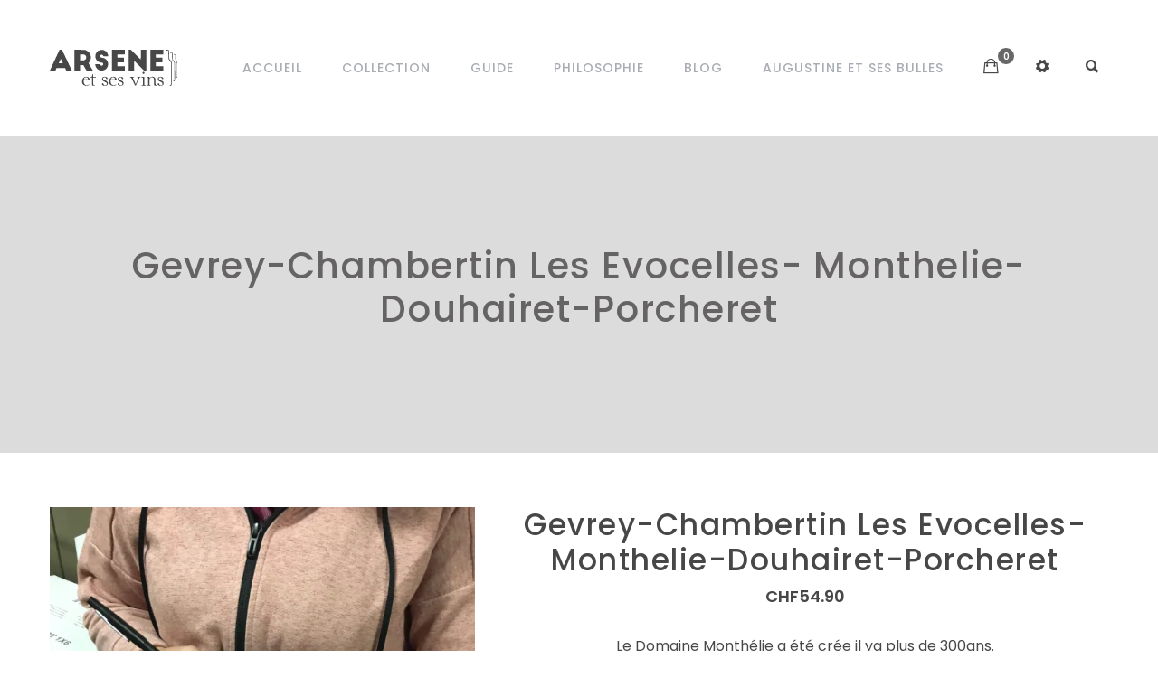

--- FILE ---
content_type: text/html; charset=UTF-8
request_url: https://www.arseneetsesvins.ch/produit/gevrey-chambertin-les-evocelles-monthelie-douhairet-porcheret/
body_size: 17774
content:
<!DOCTYPE html>
<html lang="fr-FR" prefix="og: http://ogp.me/ns#" itemscope="itemscope" itemtype="http://schema.org/WebPage">
<head>
<meta charset="UTF-8">
<meta name="viewport" content="width=device-width, initial-scale=1">
<link rel="profile" href="https://gmpg.org/xfn/11">
<link rel="pingback" href="https://www.arseneetsesvins.ch/xmlrpc.php">

<title>Gevrey-Chambertin Les Evocelles- Monthelie-Douhairet-Porcheret - Arsène et ses vins</title>
<script>window._wca = window._wca || [];</script>

<!-- This site is optimized with the Yoast SEO plugin v11.0 - https://yoast.com/wordpress/plugins/seo/ -->
<link rel="canonical" href="https://www.arseneetsesvins.ch/produit/gevrey-chambertin-les-evocelles-monthelie-douhairet-porcheret/" />
<meta property="og:locale" content="fr_FR" />
<meta property="og:type" content="article" />
<meta property="og:title" content="Gevrey-Chambertin Les Evocelles- Monthelie-Douhairet-Porcheret - Arsène et ses vins" />
<meta property="og:description" content="Le Domaine Monthélie a été crée il ya plus de 300ans.
Après divers péripéties familiales c’est Armande, Miss Armande, accompagnée de son fils André Porcheret qui mèneront le domaine jusque dans les années 2000, lui apportant modernité et réflexion écologique pour l’inscrire pleinement dans le XXIème siècle.
Aujourd’hui Cataldina, petite fille d’André Porcheret et son mari Vincent poursuivent l’aventure, dans une bonne humeur communicative, et dans le respect de la vigne et des terres!

Et avec leur petite maison de négoce, nous font découvrir quelques perles de la Côte de Nuits!" />
<meta property="og:url" content="https://www.arseneetsesvins.ch/produit/gevrey-chambertin-les-evocelles-monthelie-douhairet-porcheret/" />
<meta property="og:site_name" content="Arsène et ses vins" />
<meta property="og:image" content="https://www.arseneetsesvins.ch/wp-content/uploads/2021/10/GEVREY-CHABERTIN-LES-EVOCELLES-1024x768.jpg" />
<meta property="og:image:secure_url" content="https://www.arseneetsesvins.ch/wp-content/uploads/2021/10/GEVREY-CHABERTIN-LES-EVOCELLES-1024x768.jpg" />
<meta property="og:image:width" content="1024" />
<meta property="og:image:height" content="768" />
<meta name="twitter:card" content="summary_large_image" />
<meta name="twitter:description" content="Le Domaine Monthélie a été crée il ya plus de 300ans. Après divers péripéties familiales c’est Armande, Miss Armande, accompagnée de son fils André Porcheret qui mèneront le domaine jusque dans les années 2000, lui apportant modernité et réflexion écologique pour l’inscrire pleinement dans le XXIème siècle. Aujourd’hui Cataldina, petite fille d’André Porcheret et son mari Vincent poursuivent l’aventure, dans une bonne humeur communicative, et dans le respect de la vigne et des terres!  Et avec leur petite maison de négoce, nous font découvrir quelques perles de la Côte de Nuits!" />
<meta name="twitter:title" content="Gevrey-Chambertin Les Evocelles- Monthelie-Douhairet-Porcheret - Arsène et ses vins" />
<meta name="twitter:image" content="https://i0.wp.com/www.arseneetsesvins.ch/wp-content/uploads/2021/10/GEVREY-CHABERTIN-LES-EVOCELLES.jpg?fit=4032%2C3024&#038;ssl=1" />
<script type='application/ld+json' class='yoast-schema-graph yoast-schema-graph--main'>{"@context":"https://schema.org","@graph":[{"@type":"Organization","@id":"https://www.arseneetsesvins.ch/#organization","name":"Ars\u00e8ne et ses vins","url":"https://www.arseneetsesvins.ch/","sameAs":[],"logo":{"@type":"ImageObject","@id":"https://www.arseneetsesvins.ch/#logo","url":"https://www.arseneetsesvins.ch/wp-content/uploads/2018/04/test_site.jpg","caption":"Ars\u00e8ne et ses vins"},"image":{"@id":"https://www.arseneetsesvins.ch/#logo"}},{"@type":"WebSite","@id":"https://www.arseneetsesvins.ch/#website","url":"https://www.arseneetsesvins.ch/","name":"Ars\u00e8ne et ses vins","publisher":{"@id":"https://www.arseneetsesvins.ch/#organization"},"potentialAction":{"@type":"SearchAction","target":"https://www.arseneetsesvins.ch/?s={search_term_string}","query-input":"required name=search_term_string"}},{"@type":"WebPage","@id":"https://www.arseneetsesvins.ch/produit/gevrey-chambertin-les-evocelles-monthelie-douhairet-porcheret/#webpage","url":"https://www.arseneetsesvins.ch/produit/gevrey-chambertin-les-evocelles-monthelie-douhairet-porcheret/","inLanguage":"fr-FR","name":"Gevrey-Chambertin Les Evocelles- Monthelie-Douhairet-Porcheret - Ars\u00e8ne et ses vins","isPartOf":{"@id":"https://www.arseneetsesvins.ch/#website"},"image":{"@type":"ImageObject","@id":"https://www.arseneetsesvins.ch/produit/gevrey-chambertin-les-evocelles-monthelie-douhairet-porcheret/#primaryimage","url":"https://www.arseneetsesvins.ch/wp-content/uploads/2021/10/GEVREY-CHABERTIN-LES-EVOCELLES.jpg","caption":""},"primaryImageOfPage":{"@id":"https://www.arseneetsesvins.ch/produit/gevrey-chambertin-les-evocelles-monthelie-douhairet-porcheret/#primaryimage"},"datePublished":"2021-10-26T20:46:43+00:00","dateModified":"2022-09-13T19:52:54+00:00"}]}</script>
<!-- / Yoast SEO plugin. -->

<link rel='dns-prefetch' href='//s0.wp.com' />
<link rel='dns-prefetch' href='//fonts.googleapis.com' />
<link rel='dns-prefetch' href='//s.w.org' />
<link rel="alternate" type="application/rss+xml" title="Arsène et ses vins &raquo; Flux" href="https://www.arseneetsesvins.ch/feed/" />
<link rel="alternate" type="application/rss+xml" title="Arsène et ses vins &raquo; Flux des commentaires" href="https://www.arseneetsesvins.ch/comments/feed/" />
		<script type="text/javascript">
			window._wpemojiSettings = {"baseUrl":"https:\/\/s.w.org\/images\/core\/emoji\/11.2.0\/72x72\/","ext":".png","svgUrl":"https:\/\/s.w.org\/images\/core\/emoji\/11.2.0\/svg\/","svgExt":".svg","source":{"concatemoji":"https:\/\/www.arseneetsesvins.ch\/wp-includes\/js\/wp-emoji-release.min.js?ver=5.1.21"}};
			!function(e,a,t){var n,r,o,i=a.createElement("canvas"),p=i.getContext&&i.getContext("2d");function s(e,t){var a=String.fromCharCode;p.clearRect(0,0,i.width,i.height),p.fillText(a.apply(this,e),0,0);e=i.toDataURL();return p.clearRect(0,0,i.width,i.height),p.fillText(a.apply(this,t),0,0),e===i.toDataURL()}function c(e){var t=a.createElement("script");t.src=e,t.defer=t.type="text/javascript",a.getElementsByTagName("head")[0].appendChild(t)}for(o=Array("flag","emoji"),t.supports={everything:!0,everythingExceptFlag:!0},r=0;r<o.length;r++)t.supports[o[r]]=function(e){if(!p||!p.fillText)return!1;switch(p.textBaseline="top",p.font="600 32px Arial",e){case"flag":return s([55356,56826,55356,56819],[55356,56826,8203,55356,56819])?!1:!s([55356,57332,56128,56423,56128,56418,56128,56421,56128,56430,56128,56423,56128,56447],[55356,57332,8203,56128,56423,8203,56128,56418,8203,56128,56421,8203,56128,56430,8203,56128,56423,8203,56128,56447]);case"emoji":return!s([55358,56760,9792,65039],[55358,56760,8203,9792,65039])}return!1}(o[r]),t.supports.everything=t.supports.everything&&t.supports[o[r]],"flag"!==o[r]&&(t.supports.everythingExceptFlag=t.supports.everythingExceptFlag&&t.supports[o[r]]);t.supports.everythingExceptFlag=t.supports.everythingExceptFlag&&!t.supports.flag,t.DOMReady=!1,t.readyCallback=function(){t.DOMReady=!0},t.supports.everything||(n=function(){t.readyCallback()},a.addEventListener?(a.addEventListener("DOMContentLoaded",n,!1),e.addEventListener("load",n,!1)):(e.attachEvent("onload",n),a.attachEvent("onreadystatechange",function(){"complete"===a.readyState&&t.readyCallback()})),(n=t.source||{}).concatemoji?c(n.concatemoji):n.wpemoji&&n.twemoji&&(c(n.twemoji),c(n.wpemoji)))}(window,document,window._wpemojiSettings);
		</script>
		<style type="text/css">
img.wp-smiley,
img.emoji {
	display: inline !important;
	border: none !important;
	box-shadow: none !important;
	height: 1em !important;
	width: 1em !important;
	margin: 0 .07em !important;
	vertical-align: -0.1em !important;
	background: none !important;
	padding: 0 !important;
}
</style>
	<link rel='stylesheet' id='wp-block-library-css'  href='https://c0.wp.com/c/5.1.21/wp-includes/css/dist/block-library/style.min.css' type='text/css' media='all' />
<link rel='stylesheet' id='tipso-style-css'  href='https://www.arseneetsesvins.ch/wp-content/plugins/martivi-extension/css/tipso.min.css?ver=5.1.21' type='text/css' media='all' />
<link rel='stylesheet' id='martivi-ext-frontend-style-css'  href='https://www.arseneetsesvins.ch/wp-content/plugins/martivi-extension/css/frontend.css?ver=5.1.21' type='text/css' media='all' />
<link rel='stylesheet' id='bodhi-svgs-attachment-css'  href='https://www.arseneetsesvins.ch/wp-content/plugins/svg-support/css/svgs-attachment.css?ver=5.1.21' type='text/css' media='all' />
<style id='woocommerce-inline-inline-css' type='text/css'>
.woocommerce form .form-row .required { visibility: visible; }
</style>
<link rel='stylesheet' id='font-awesome-css'  href='https://www.arseneetsesvins.ch/wp-content/plugins/elementor/assets/lib/font-awesome/css/font-awesome.min.css?ver=4.7.0' type='text/css' media='all' />
<link rel='stylesheet' id='ionicons-css'  href='https://www.arseneetsesvins.ch/wp-content/themes/martivi/css/ionicons.min.css?ver=2.0.1' type='text/css' media='all' />
<link rel='stylesheet' id='owl-carousel-css'  href='https://www.arseneetsesvins.ch/wp-content/themes/martivi/css/owl.carousel.min.css?ver=2.2.0' type='text/css' media='all' />
<link rel='stylesheet' id='owl-theme-default-css'  href='https://www.arseneetsesvins.ch/wp-content/themes/martivi/css/owl.theme.default.min.css?ver=2.2.0' type='text/css' media='all' />
<link rel='stylesheet' id='magnific-popup-css'  href='https://www.arseneetsesvins.ch/wp-content/themes/martivi/css/magnific-popup.min.css?ver=5.1.21' type='text/css' media='all' />
<link rel='stylesheet' id='photoswipe-css'  href='https://c0.wp.com/p/woocommerce/3.5.10/assets/css/photoswipe/photoswipe.css' type='text/css' media='all' />
<link rel='stylesheet' id='perfect-scrollbar-css'  href='https://www.arseneetsesvins.ch/wp-content/themes/martivi/css/perfect-scrollbar.min.css?ver=5.1.21' type='text/css' media='all' />
<link rel='stylesheet' id='animsition-css'  href='https://www.arseneetsesvins.ch/wp-content/themes/martivi/css/animsition.min.css?ver=5.1.21' type='text/css' media='all' />
<link rel='stylesheet' id='martivi-style-css'  href='https://www.arseneetsesvins.ch/wp-content/themes/martivi/style.css?ver=1.1.6' type='text/css' media='all' />
<link rel='stylesheet' id='martivi_enqueue_Poppins-css'  href='https://fonts.googleapis.com/css?family=Poppins%3A100%2C200%2C300%2C400%2C500%2C600%2C700%2C800%2C900&#038;ver=1.0.0' type='text/css' media='all' />
<link rel='stylesheet' id='martivi_enqueue_Open Sans-css'  href='https://fonts.googleapis.com/css?family=Open+Sans%3A100%2C200%2C300%2C400%2C500%2C600%2C700%2C800%2C900&#038;ver=1.0.0' type='text/css' media='all' />
<link rel='stylesheet' id='martivi-dynamic-custom-style-css'  href='https://www.arseneetsesvins.ch/wp-content/themes/martivi/inc/customizer/css/dynamic-style.css?ver=5.1.21' type='text/css' media='all' />
<style id='martivi-dynamic-custom-style-inline-css' type='text/css'>
a {color: #474747;}a:not(.banner-content):hover {color: #C39F76;}::-moz-selection { /* Code for Firefox */background: #000000;}::selection {background: #000000;}::-moz-selection { /* Code for Firefox */color: #fff;}::selection {color: #fff;}.container,.mega-dropdown-submenu .mega-menu-content {max-width: 1230px;}.container {margin: auto;}body {background-color: #fff;}body {color: #474747;}body {font-family: "Poppins", Arial, "Helvetica Neue", Helvetica, sans-serif;font-size: 16px;font-weight: 400;;letter-spacing: 0px;}.page-header {padding-top: 120px;;padding-bottom: 120px;;}.site-header .header-area {background-color: #fff}.page-header {background-color: #dcdcdc}.page-header .page-title {color: #656363}.page-header {color: #999}.page-header a {color: #474747}.page-header a:hover {color: #C39F76}.site-branding .site-title {color: #474747;}.site-branding .site-description {color: #474747;}.site-branding .site-title {font-family: "Poppins", Arial, "Helvetica Neue", Helvetica, sans-serif;font-size: 28px;font-weight: 600;line-height: 1;letter-spacing: 2px;}.site-branding .site-description {;font-size: 14px;font-weight: 500;;letter-spacing: 0.5px;}.main-navigation {margin-left: auto;}.nav-menu li > ul.sub-menu {left: 0;}.nav-menu li > ul.sub-menu li ul.sub-menu {left: -100%;}.nav-menu > li > a {padding-top: 8px;padding-right: 10px;padding-bottom: 8px;padding-left: 10px;}.nav-menu > li > a {margin-right: 20px;}.nav-menu li > ul.sub-menu {width: 250px;}.nav-menu li ul.sub-menu li a {padding-top: 12px;padding-right: 25px;padding-bottom: 12px;padding-left: 25px;}.nav-menu li > ul.sub-menu, .is-mega-menu .mega-dropdown-submenu {top: 60px;}.nav-menu li > .mini-pnl {top: 61px;}.nav-menu > li > a {color: #a9acb3;}.nav-menu > li:not(.active) > a:hover {color: #d0d0d0;}.nav-menu > li.active a {color: #474747;}.nav-menu > li.icon > a {color: #474747;}.nav-menu > li > a {border-bottom: 2px solid transparent;}.nav-menu > li.active a {border-bottom-color: #474747;}.nav-menu li > ul.sub-menu, .is-mega-menu .mega-dropdown-submenu {background-color: #474747;}.nav-menu li ul.sub-menu li a {color: #c1c1c1;}.nav-menu li ul.sub-menu li a:hover, .mega-dropdown-submenu li a.dropdown-toggle {color: #fff;}.site-header .header-area .cart-value {background-color: #686666;}.site-header .header-area .cart-value {color: #fff;}.header-area .mini-cart-panel {background-color: #474747;}.header-area .mini-cart-panel {color: #b5b5b5;}.empty-mini-cart-msg {color: #fff;}.mini-cart-item a {color: #fff;}.mini-cart-item a:hover {color: #999;}.mini-cart-footer .mini-cart-buttons .view-cart-btn {color: #474747;background-color: #fff;}.mini-cart-footer .mini-cart-buttons .view-cart-btn:hover {color: #fff;background: none;}.mini-cart-footer .mini-cart-buttons .checkout-btn {color: #fff;border-color: #fff;}.mini-cart-footer .mini-cart-buttons .checkout-btn:hover {color: #474747;background-color: #fff;}.header-area .user-panel {background-color: #474747;}.header-area .user-panel h5 {color: #fff;}.header-area .user-panel ul li a {color: #c1c1c1;}.header-area .user-panel ul li a:hover {color: #fff;}.header-area .user-panel ul li a.active-item {color: #fff;}.header-area .user-panel h5 {border-bottom-color: #e5e5e5;}.nav-menu > li > a {font-family: "Poppins", Arial, "Helvetica Neue", Helvetica, sans-serif;font-size: 14px;font-weight: 500;;letter-spacing: 1px;}.site-header .header-area .icon a .icon {font-size: 19px;}.nav-menu > li > a {text-transform: uppercase;}.nav-menu li ul.sub-menu li a {;font-size: 14px;font-weight: 400;;letter-spacing: 0px;}.mobile-nav .menu > li a {;font-size: 24px;font-weight: 400;;letter-spacing: 0px;}.site-footer .widget-area .widget .widget-title {text-align: left}.site-footer .site-info .payment-icons span {font-size: 24px;}.site-footer .site-info .payment-icons {float: right;}.site-footer {padding-top: 50px;;padding-bottom: 50px;;}.site-footer .widget-area .widget .widget-title {margin-bottom: 20px;}.site-footer .site-info .payment-icons span {margin-right: 10px;}.site-footer {background-color: #f5f5f5}.site-footer .widget-area .widget .foot-contact span {color: #999;}.site-footer .widget-area .widget ul li a {color: #999;}.site-footer .site-info .payment-icons span {color: #a0a1a3;}.site-content .widget .widget-title {text-align: left;}.site-content .widget-area .widget {padding-top: 0px;padding-right: 0px;padding-bottom: 0px;padding-left: 0px;}.site-content .widget-area .widget {margin-bottom: 40px;}.site-content .widget-area .widget .widget-title {margin-bottom: 20px;}.site-content .widget-area .widget {background-color: #fff;}.site-content .widget-area .widget .widget-title {color: #474747;}.site-content .widget-area .widget .widget-title {;font-size: 18px;font-weight: 500;;;}.site-content .widget-area .widget .widget-title {text-transform: uppercase;}.products .product-item .product-meta .ratings {text-align: center;}.products .product-item .product-meta h4 {text-align: center;}.products .product-item .price-info {text-align: center;}.products .product-item .product-meta .ratings {margin-bottom: 15px;}.products .product-item .product-meta .star-rating {letter-spacing: 2px;}.products .product-item .product-meta h4 {margin-bottom: 15px;}.products .product-item .price-info {margin-bottom: 0px;}.products .product-item .product-meta .star-rating span:before {color: #C39F76;}.products .product-item .product-meta .star-rating {color: #d4d4d4;}.products .product-item .on-sale,.woopost-single-images .on-sale {color: #474747;}.product-item .buttons .button, .product-item .added_to_cart {background-color: #eee;}.product-item .buttons .button, .product-item .added_to_cart {color: #666666;}.product-item .buttons .button:hover, .product-item .added_to_cart:hover {color: #fff;}.product-item .buttons .button:hover, .product-item .added_to_cart:hover {background-color: #474747;}.product-item .buttons .yith-wcwl-add-to-wishlist {background-color: #fff}.product-item .buttons .yith-wcwl-add-to-wishlist a {color: #474747;}.products .product-item .product-meta h4 a {color: #666666}.products .product-item .product-meta h4 a:hover {color: #999}.products .product-item .price-info .price, .products .product-item .price-info .price ins {color: #474747}.products .product-item .price-info .price del {color: #999}.products .product-item .product-meta .star-rating {;font-size: 13px;;;;}.products .product-item .on-sale {;font-size: 13px;;;;}.products .product-item .product-meta h4 {;font-size: 16px;font-weight: 400;;;}.products .product-item .price-info .amount {;font-size: 16px;;;;}.products .product-item .price-info del .amount {;font-size: 16px;;;;}.products .product-item .price-info .price del {text-decoration: line-through;}.blog-posts .entry-header .meta-categories {text-align: center;}.blog-posts .entry-title {text-align: center;}.blog-posts .entry-header .meta-author {text-align: center;}.blog-posts .entry-header .meta-date {text-align: center;}.blog-posts .entry-content {text-align: center;}.blog-posts .read-more-block {text-align: center;}.blog-posts .entry-media {;;margin-bottom: 15px;;}.blog-posts .entry-title {;;margin-bottom: 5px;;}.blog-posts .meta-categories,.blog-posts .meta-author,.blog-posts .meta-date {;;margin-bottom: 10px;;}.blog-posts .entry-content {;;margin-bottom: 15px;;}.blog-posts .entry-title a {color: #474747;}.blog-posts .entry-title a:hover {color: #999;}.meta-categories, .meta-author, .meta-date {color: #999;}.meta-categories a, .blog-posts .meta-author a {color: #C39F76;}.meta-categories a:hover, .blog-posts .meta-author a:hover {color: #474747;}.meta-author i, .meta-date i {color: #474747;}.blog-posts .entry-content {color: #999;}.blog-posts a.read-more {color: #C39F76;}.blog-posts a.read-more:hover {color: #474747;border-bottom-color: transparent;}.blog-posts a.read-more { border-bottom:2px solid #C39F76;}.blog-posts .entry-title {;font-size: 24px;font-weight: 500;line-height: 1.3;letter-spacing: 0px;}.meta-date span.post-date, .meta-author span.post-author {;font-size: 15px;;;;}.meta-categories .post-category a {;font-size: 14px;font-weight: 600;;letter-spacing: 0.5px;}.meta-categories .post-category a {text-transform: uppercase;}.blog-posts .entry-content {;font-size: 16px;font-weight: 400;line-height: 1.8;letter-spacing: 0px;}.blog-posts a.read-more {;font-size: 14px;font-weight: 600;;;}.blog-posts a.read-more {text-transform: uppercase;}.blog-posts a.read-more:hover {text-decoration: through;}.single-post .entry-title {text-align: center;}.single-post .site-main .breadcrumbs {text-align: center;}.single-post .entry-header .post-meta {text-align: center;}.single-post .entry-media {;;margin-bottom: 30px;;}.single-post .entry-title {;;margin-bottom: 0px;;}.single-post .entry-header .post-meta {;;margin-bottom: 15px;;}.single-post .entry-title {;font-size: 33px;font-weight: 600;line-height: 1.2;letter-spacing: 0px;}.single-post .entry-content {font-family: "Open Sans", Arial, "Helvetica Neue", Helvetica, sans-serif;font-size: 16px;font-weight: 400;line-height: 1.8;letter-spacing: 0px;}.tool-bar {float: left;}.tool-bar .mode-view li a {font-size: 21px;}.container-header {text-align: left;}.woocommerce form.woocommerce-ordering {float: right;}.tool-bar .mode-view li a {;margin-right: 10px;;margin-left: 10px;}.woocommerce-result-count {;margin-right: 0px;;margin-left: 15px;}.woocommerce form.woocommerce-ordering {;margin-right: 0px;;margin-left: 0px;}.tool-bar .mode-view li a {color: #999}.tool-bar .mode-view li a.active {color: #474747}.tool-bar .mode-view li a:hover {color: #363636}.woocommerce-result-count {color: #999}.woocommerce form.woocommerce-ordering select {color: #999}.woocommerce .widget_price_filter .ui-slider .ui-slider-range, .woocommerce .widget_price_filter .ui-slider .ui-slider-handle { border-color: #9E9E9E;background-color: #9E9E9E;}.woocommerce .widget_price_filter .price_slider_wrapper .ui-widget-content {background-color: #eee;}.woocommerce-result-count {;font-size: 16px;font-weight: 400;;letter-spacing: 0px;}.woocommerce form.woocommerce-ordering select {;font-size: 16px;font-weight: 400;;letter-spacing: 0px;}.woopost-single-images-wrap { float: left;}.woopost-single-summary-wrap {float: right;}.woocommerce .vertical-carousel {float: left;}.woopost-single-summary .summary, .woopost-single-summary .entry-summary .entry-title {text-align: center;}.single .social-share {text-align: center;}.woocommerce-tabs ul.tabs {text-align: center;}.entry-summary .product-cat {;;margin-bottom: 15px;;}.woopost-single-summary .entry-summary .entry-title {;;margin-bottom: 5px;;}.woopost-single-summary .woocommerce-product-rating {;;margin-bottom: 15px;;}.woopost-single-summary .price-box {;;margin-bottom: 25px;;}.single-product .product .product_meta {margin-top: 25px;;;;}.woocommerce div.product .woocommerce-tabs ul.tabs li a {padding-top: 16px;padding-bottom: 16px;}.woocommerce div.product .woocommerce-tabs ul.tabs li a {padding-right: 15px;padding-left: 15px;}.entry-summary .product-cat a {color: #999}.entry-summary .product-cat a:hover {color: #474747}.woopost-single-summary .entry-summary .entry-title {color: #474747}.single-product p.price .price,.single-product p.price .price ins {color: #474747}.single-product p.price .price del {color: #999}.woocommerce div.product .woocommerce-tabs ul.tabs li a {color: #A8A7A8}.woocommerce div.product .woocommerce-tabs ul.tabs li a:hover {color: #474747}.woocommerce div.product .woocommerce-tabs ul.tabs li.active a {color: #474747}.woocommerce div.product .woocommerce-tabs ul.tabs li.active a { border-bottom:2px solid #474747;}.entry-summary .product-cat a {;font-size: 16px;font-weight: 400;;letter-spacing: 0px;}.entry-summary .product-cat a {text-transform: uppercase;}.woopost-single-summary .entry-summary .entry-title {;font-size: 33px;font-weight: 500;line-height: 1.2;letter-spacing: 1.5px;}.entry-summary .price {;font-size: 18px;font-weight: 600;;;}.woocommerce div.product .woocommerce-tabs ul.tabs li a {;font-size: 17px;font-weight: 400;;;}.site-content .box-title {margin-bottom: 30px;}.tabs-products ul.tabs {margin-top: 30px;margin-bottom: 30px;}.tabs-products ul.tabs li a {margin-right: 15px;}.tabs-products ul.tabs li a {padding-top: 15px;padding-right: 18px;padding-bottom: 15px;padding-left: 18px;}.tabs-products {background-color: #f5f5f5;}.tabs-products ul.tabs li a {color: #BDC3C7;}.tabs-products ul.tabs li a:not( .active ):hover {color: #474747;}.tabs-products ul.tabs li a.active {color: #474747;}.tabs-products ul.tabs li a.active { border-bottom:2px solid #474747;}.tabs-products ul.tabs li a {;font-size: 17px;font-weight: 400;;;}.comments-area .comment-author-img {margin-right: 20px;}.comments-area .comment-content {padding-top: 20px;padding-right: 25px;padding-bottom: 20px;padding-left: 25px;}.comments-area .comment-content {margin-bottom: 15px;}.comments-area .comment-author-img img {border-radius: 50%;}.comments-area .comment-content {background-color: #f5f5f5;}.comments-area .comment-content p {color: #474747;}.input-text, input[type=text], input[type=email], input[type=url], input[type=password], input[type=search], textarea {padding-top: 10px;padding-right: 15px;padding-bottom: 10px;padding-left: 15px;}.button, button, input[type="button"], input[type="reset"], input[type="submit"] {padding-top: 11px;padding-right: 18px;padding-bottom: 11px;padding-left: 18px;}.input-text, input[type=text], input[type=email], input[type=url], input[type=password], input[type=search], textarea {color: #474747;}.input-text:focus, input[type=text]:focus, input[type=email]:focus, input[type=url]:focus, input[type=password]:focus, input[type=search]:focus, textarea:focus {color: #474747;}.input-text:focus, input[type=text]:focus, input[type=email]:focus, input[type=url]:focus, input[type=password]:focus, input[type=search]:focus, textarea:focus {border-color: #474747;}.input-text, input[type=text], input[type=email], input[type=url], input[type=password], input[type=search], textarea { border:1px solid #d9d9d9;}.button, button, input[type="button"], input[type="reset"], input[type="submit"] {background-color: #eee;}.button, button, input[type="button"], input[type="reset"], input[type="submit"] {color: #474747;}.button:not( :disabled ):hover, input[type="submit"]:not( :disabled ):hover {background-color: #fff;}.button:not( :disabled ):hover, input[type="submit"]:not( :disabled ):hover {color: #474747;}.button:not( :disabled ):hover, input[type="submit"]:not( :disabled ):hover {border-color: #eee;}.button, button, input[type="button"], input[type="reset"], input[type="submit"] { border:1px solid transparent;}.input-text, input[type=text], input[type=email], input[type=url], input[type=password], input[type=search], textarea {;font-size: 16px;font-weight: 400;;letter-spacing: 0px;}.button, button, input[type="button"], input[type="reset"], input[type="submit"] {;font-size: 15px;font-weight: 400;;;}.button, button, input[type="button"], input[type="reset"], input[type="submit"] {text-transform: uppercase;}.google-map {height: 400px;}.google-map {margin-top: 30px;;margin-bottom: 30px;;}.navigation.pagination {text-align: center;}ul.page-numbers li > a,ul.page-numbers li > span {padding-top: 8px;padding-right: 18px;padding-bottom: 8px;padding-left: 18px;}ul.page-numbers > li {margin-right: 8px;}ul.page-numbers li > a,ul.page-numbers li > span { background-color: #e5e5e5;}ul.page-numbers li > a:hover { background-color: #474747;}ul.page-numbers li > span.current { background-color: #474747;}ul.page-numbers li > span { color: #474747;}ul.page-numbers li > a,.navigation.default a { color: #474747;}ul.page-numbers li > a:hover,.navigation.default a:hover { color: #fff;}ul.page-numbers li > span.current { color: #fff;}ul.page-numbers li > a, ul.page-numbers li > span, .navigation.default a {;font-size: 15px;font-weight: 500;;;}p {font-family: "Poppins", Arial, "Helvetica Neue", Helvetica, sans-serif;font-size: 16px;font-weight: 400;line-height: 1.8;letter-spacing: 0px;}h1 {font-family: "Poppins", Arial, "Helvetica Neue", Helvetica, sans-serif;font-size: 40px;font-weight: 600;line-height: 1.2;letter-spacing: 1.5px;}h2 {font-family: "Poppins", Arial, "Helvetica Neue", Helvetica, sans-serif;font-size: 28px;font-weight: 600;line-height: 1.2;letter-spacing: 1.2px;}h3 {font-family: "Poppins", Arial, "Helvetica Neue", Helvetica, sans-serif;font-size: 20px;font-weight: 600;line-height: 1.2;letter-spacing: 0px;}h4 {font-family: "Poppins", Arial, "Helvetica Neue", Helvetica, sans-serif;font-size: 17px;font-weight: 600;line-height: 1.2;letter-spacing: 0px;}h5 {font-family: "Poppins", Arial, "Helvetica Neue", Helvetica, sans-serif;font-size: 16px;font-weight: 400;line-height: 1.2;letter-spacing: 0px;}h6 {font-family: "Poppins", Arial, "Helvetica Neue", Helvetica, sans-serif;font-size: 15px;font-weight: 400;line-height: 1.2;letter-spacing: 0px;}.main-footer .footer-bottom p {text-align: left;}.site-footer .social-icons a {width: 35px;height: 35px;margin-right: 15px;}.site-footer .social-icons a {color: #474747;background-color: #f5f5f5;}.site-footer .social-icons a:hover {color: #fff;background-color: #474747;}.site-footer .social-icons a {border-radius: 50%;}.site-footer .site-info p {color: #a9aaac;}.site-footer .social-icons a {;font-size: 16px;;line-height: 35px;;}.site-footer .site-info p {;font-size: 15px;;;;}.footer-news-letter h3 {;;margin-bottom: 15px;;}.footer-news-letter p {;;margin-bottom: 15px;;}.footer-news-letter h3 {;font-size: 23px;font-weight: 500;;;}.footer-news-letter p {;font-size: 15px;font-weight: 400;;;}
</style>
<link rel='stylesheet' id='martivi-woocommerce-style-css'  href='https://www.arseneetsesvins.ch/wp-content/themes/martivi/css/woocommerce/woocommerce.css?ver=5.1.21' type='text/css' media='all' />
<link rel='stylesheet' id='jetpack_css-css'  href='https://c0.wp.com/p/jetpack/7.2.5/css/jetpack.css' type='text/css' media='all' />
<script>if (document.location.protocol != "https:") {document.location = document.URL.replace(/^http:/i, "https:");}</script><script type='text/javascript' src='https://c0.wp.com/c/5.1.21/wp-includes/js/jquery/jquery.js'></script>
<script type='text/javascript' src='https://c0.wp.com/c/5.1.21/wp-includes/js/jquery/jquery-migrate.min.js'></script>
<script type='text/javascript' src='https://www.arseneetsesvins.ch/wp-content/plugins/flexible-shipping/assets/js/checkout.min.js?ver=3.3.7.198'></script>
<link rel='https://api.w.org/' href='https://www.arseneetsesvins.ch/wp-json/' />
<link rel="EditURI" type="application/rsd+xml" title="RSD" href="https://www.arseneetsesvins.ch/xmlrpc.php?rsd" />
<link rel="wlwmanifest" type="application/wlwmanifest+xml" href="https://www.arseneetsesvins.ch/wp-includes/wlwmanifest.xml" /> 
<meta name="generator" content="WordPress 5.1.21" />
<meta name="generator" content="WooCommerce 3.5.10" />
<link rel="alternate" type="application/json+oembed" href="https://www.arseneetsesvins.ch/wp-json/oembed/1.0/embed?url=https%3A%2F%2Fwww.arseneetsesvins.ch%2Fproduit%2Fgevrey-chambertin-les-evocelles-monthelie-douhairet-porcheret%2F" />
<link rel="alternate" type="text/xml+oembed" href="https://www.arseneetsesvins.ch/wp-json/oembed/1.0/embed?url=https%3A%2F%2Fwww.arseneetsesvins.ch%2Fproduit%2Fgevrey-chambertin-les-evocelles-monthelie-douhairet-porcheret%2F&#038;format=xml" />

<link rel='dns-prefetch' href='//v0.wordpress.com'/>
<link rel='dns-prefetch' href='//c0.wp.com'/>
<link rel='dns-prefetch' href='//i0.wp.com'/>
<link rel='dns-prefetch' href='//i1.wp.com'/>
<link rel='dns-prefetch' href='//i2.wp.com'/>
<style type='text/css'>img#wpstats{display:none}</style>	<noscript><style>.woocommerce-product-gallery{ opacity: 1 !important; }</style></noscript>
	<script>
                // Set to the same value as the web property used on the site
                var gaProperty = "UA-114379472-1";
        
                // Disable tracking if the opt-out cookie exists.
                var disableStr = "ga-disable-" + gaProperty;
                if (document.cookie.indexOf(disableStr + "=true") > -1) {
                  window[disableStr] = true;
                }
        
                // Opt-out function
                function gaOptout() {
                var expDate = new Date;
                expDate.setMonth(expDate.getMonth() + 26);
                  document.cookie = disableStr + "=true; expires="+expDate.toGMTString()+";path=/";
                  window[disableStr] = true;
                }
                </script><script async src="https://www.googletagmanager.com/gtag/js?id=UA-114379472-1"></script>
                <script>
                  window.dataLayer = window.dataLayer || [];
                  function gtag(){dataLayer.push(arguments);}
                  gtag("js", new Date());
                  gtag("config", "UA-114379472-1",{ "cookie_domain":"auto"});
                </script>
                <script>(window.gaDevIds=window.gaDevIds||[]).push('5CDcaG');</script>		<style type="text/css">.recentcomments a{display:inline !important;padding:0 !important;margin:0 !important;}</style>
					<style type="text/css">
				/* If html does not have either class, do not show lazy loaded images. */
				html:not( .jetpack-lazy-images-js-enabled ):not( .js ) .jetpack-lazy-image {
					display: none;
				}
			</style>
			<script>
				document.documentElement.classList.add(
					'jetpack-lazy-images-js-enabled'
				);
			</script>
		<link rel="icon" href="https://i1.wp.com/www.arseneetsesvins.ch/wp-content/uploads/2018/04/cropped-logo-512.png?fit=32%2C32&#038;ssl=1" sizes="32x32" />
<link rel="icon" href="https://i1.wp.com/www.arseneetsesvins.ch/wp-content/uploads/2018/04/cropped-logo-512.png?fit=192%2C192&#038;ssl=1" sizes="192x192" />
<link rel="apple-touch-icon-precomposed" href="https://i1.wp.com/www.arseneetsesvins.ch/wp-content/uploads/2018/04/cropped-logo-512.png?fit=180%2C180&#038;ssl=1" />
<meta name="msapplication-TileImage" content="https://i1.wp.com/www.arseneetsesvins.ch/wp-content/uploads/2018/04/cropped-logo-512.png?fit=270%2C270&#038;ssl=1" />
			<style type="text/css" id="wp-custom-css">
				.single-product .product_meta .sku_wrapper {
   display: none;
}

.single-product .product_meta .posted_in {
   display: none;
}

.entry-summary .product-cat {
   display: none;
}

.woocommerce-breadcrumb {
   display: none;
}

.yikes-custom-woo-tab-title {
   display: none;
}

.product-search-filter-terms .product-search-filter-attribute .term-thumbnail {
   box-shadow: none !important;
}


.single-product .reset-variations {
    display: none;
}


.woocommerce-variation-description {
	display: none;
}


			</style>
		<script async src='https://stats.wp.com/s-202604.js'></script>

</head>
<body data-rsssl=1 class="product-template-default single single-product postid-3963 woocommerce woocommerce-page woocommerce-no-js woocommerce-active elementor-default">
	<div id="page" class="site">

		
		<header id="masthead" class="site-header" role="banner">
			<div class="header-area">
					<div class="container">
						<div class="header-inner">
							<div class="site-branding">
											<a href="https://www.arseneetsesvins.ch/" rel="home" class="logo">
				<img src="https://www.arseneetsesvins.ch/wp-content/uploads/2018/07/logo-1.svg" alt="Arsène et ses vins" style="max-height: 40px">
			</a>
									</div>

							<nav id="site-navigation" class="main-navigation" role="navigation">
								<div class="main-nav">
									<div class="menu-menu-principal-container"><ul id="menu-menu-principal" class="nav-menu"><li id="menu-item-92" class="menu-item menu-item-type-post_type menu-item-object-page menu-item-home menu-item-92"><a href="https://www.arseneetsesvins.ch/">Accueil</a></li>
<li id="menu-item-95" class="menu-item menu-item-type-post_type menu-item-object-page current_page_parent menu-item-95"><a href="https://www.arseneetsesvins.ch/collection/">Collection</a></li>
<li id="menu-item-97" class="menu-item menu-item-type-post_type menu-item-object-page menu-item-97"><a href="https://www.arseneetsesvins.ch/guide/">Guide</a></li>
<li id="menu-item-105" class="menu-item menu-item-type-post_type menu-item-object-page menu-item-105"><a href="https://www.arseneetsesvins.ch/philosophie/">Philosophie</a></li>
<li id="menu-item-2033" class="menu-item menu-item-type-post_type menu-item-object-page menu-item-2033"><a href="https://www.arseneetsesvins.ch/blog/">Blog</a></li>
<li id="menu-item-3530" class="menu-item menu-item-type-post_type menu-item-object-page menu-item-3530"><a href="https://www.arseneetsesvins.ch/champagne/">Augustine et ses bulles</a></li>
<li class="menu-item top-nav-mini-cart icon"><a class="shop-cart-btn"><span class="cart-value">0</span><i class="icon fa ion-bag"></i></a><div class="mini-cart-panel mini-pnl"><div class="mini-cart-wrap"></div></div></li><li class="menu-item user-settings icon"><a><i class="icon fa ion-ios-gear"></i></a><div class="user-panel mini-pnl"><h5>Mon compte</h5><ul class="menu-top-parent"><li><a href="https://www.arseneetsesvins.ch/mon-compte/"><i class="fa fa-user"></i> Mon compte</a></li><li><a href="https://www.arseneetsesvins.ch/panier/"><i class="fa fa-shopping-cart"></i> Pannier</a></li><li><a href="https://www.arseneetsesvins.ch/commande/"><i class="fa fa-check"></i> Commande</a></li></ul></div></li><li class="menu-item search-panel icon"><a class="search-btn"><i class="icon fa ion-search"></i></a></li></ul></div>								</div>

								<!-- MOBILE NAVIGATION -->
								<div class="mobile-nav">
									<div class="container">
										<div class="mobile-header">
										</div>

										<div class="menu-menu-principal-container"><ul id="menu-menu-principal-1" class="menu"><li class="menu-item menu-item-type-post_type menu-item-object-page menu-item-home menu-item-92"><a href="https://www.arseneetsesvins.ch/">Accueil</a></li>
<li class="menu-item menu-item-type-post_type menu-item-object-page current_page_parent menu-item-95"><a href="https://www.arseneetsesvins.ch/collection/">Collection</a></li>
<li class="menu-item menu-item-type-post_type menu-item-object-page menu-item-97"><a href="https://www.arseneetsesvins.ch/guide/">Guide</a></li>
<li class="menu-item menu-item-type-post_type menu-item-object-page menu-item-105"><a href="https://www.arseneetsesvins.ch/philosophie/">Philosophie</a></li>
<li class="menu-item menu-item-type-post_type menu-item-object-page menu-item-2033"><a href="https://www.arseneetsesvins.ch/blog/">Blog</a></li>
<li class="menu-item menu-item-type-post_type menu-item-object-page menu-item-3530"><a href="https://www.arseneetsesvins.ch/champagne/">Augustine et ses bulles</a></li>
<li class="menu-item top-nav-mini-cart icon"><a class="shop-cart-btn"><span class="cart-value">0</span><i class="icon fa ion-bag"></i></a><div class="mini-cart-panel mini-pnl"><div class="mini-cart-wrap"></div></div></li><li class="menu-item user-settings icon"><a><i class="icon fa ion-ios-gear"></i></a><div class="user-panel mini-pnl"><h5>Mon compte</h5><ul class="menu-top-parent"><li><a href="https://www.arseneetsesvins.ch/mon-compte/"><i class="fa fa-user"></i> Mon compte</a></li><li><a href="https://www.arseneetsesvins.ch/panier/"><i class="fa fa-shopping-cart"></i> Pannier</a></li><li><a href="https://www.arseneetsesvins.ch/commande/"><i class="fa fa-check"></i> Commande</a></li></ul></div></li><li class="menu-item search-panel icon"><a class="search-btn"><i class="icon fa ion-search"></i></a></li></ul></div>									</div>
								</div>
							    <!-- MOBILE NAVIGATION END -->
							</nav>

						<div class="mobile-nav-btn">
							<span></span>
							<span></span>
							<span></span>
						</div>

						<div class="search-wrap">

							<a href="#" class="search-wrap-close"><i class="icon ion-android-close"></i></a>

							
<form role="search" method="get" class="search-form" action="https://www.arseneetsesvins.ch/">
    <label>
        <span class="screen-reader-text">Search for:</span>
        <input type="search" class="search-field"
            placeholder="Entrer des mots-clés"
            value="" name="s"
            title="Search for:" />
    </label>
    <input type="submit" class="search-submit"
        value="Search" />
</form>							
						</div>

					</div>
				</div>

			</div>
			<!-- HEADER TOP END -->

		</header><!-- #masthead -->

					<div class="page-header">
				<div class="container">
					<h1 class="page-title">Gevrey-Chambertin Les Evocelles- Monthelie-Douhairet-Porcheret</h1>
											<div class="page-breadcrumbs">
							<nav class="woocommerce-breadcrumb"><a href="https://www.arseneetsesvins.ch">Accueil</a><i class="fa fa-angle-right"></i><a href="https://www.arseneetsesvins.ch/categorie-produit/non-classe/">Non classé</a><i class="fa fa-angle-right"></i>Gevrey-Chambertin Les Evocelles- Monthelie-Douhairet-Porcheret</nav>						</div>
									</div>
			</div>
			

		<div id="content" class="site-content">
			<div class="container"><div class="row">
	
<div id="primary" class="content-area col-xs-12" role="main">

		
			
<div class="inner-content-wrap horizontal-slider">

<div class="woocommerce-notices-wrapper"></div>

<div id="product-3963" class="woopost-single inner-content post-3963 product type-product status-publish has-post-thumbnail product_cat-non-classe first outofstock taxable shipping-taxable purchasable product-type-simple">
	<div class="row">
		<div class="woopost-single-images-wrap col-lg-5 col-md-5 col-sm-6 col-xs-12">
			<div class="woopost-single-images">

				<div class="product-slider">
<div id="slider" class="images owl-carousel">
	<a href="https://i1.wp.com/www.arseneetsesvins.ch/wp-content/uploads/2018/11/IMG_2576-e1560458173661.jpg?fit=3024%2C4032&#038;ssl=1" itemprop="image" class="martivi-product-image-link" title="" data-size="3024x4032"><img width="600" height="800" src="https://i1.wp.com/www.arseneetsesvins.ch/wp-content/uploads/2018/11/IMG_2576-e1560458173661.jpg?fit=600%2C800&amp;ssl=1" class="attachment-shop_single size-shop_single jetpack-lazy-image" alt="" data-lazy-srcset="https://i1.wp.com/www.arseneetsesvins.ch/wp-content/uploads/2018/11/IMG_2576-e1560458173661.jpg?w=3024&amp;ssl=1 3024w, https://i1.wp.com/www.arseneetsesvins.ch/wp-content/uploads/2018/11/IMG_2576-e1560458173661.jpg?resize=225%2C300&amp;ssl=1 225w, https://i1.wp.com/www.arseneetsesvins.ch/wp-content/uploads/2018/11/IMG_2576-e1560458173661.jpg?resize=768%2C1024&amp;ssl=1 768w, https://i1.wp.com/www.arseneetsesvins.ch/wp-content/uploads/2018/11/IMG_2576-e1560458173661.jpg?resize=300%2C400&amp;ssl=1 300w, https://i1.wp.com/www.arseneetsesvins.ch/wp-content/uploads/2018/11/IMG_2576-e1560458173661.jpg?resize=600%2C800&amp;ssl=1 600w, https://i1.wp.com/www.arseneetsesvins.ch/wp-content/uploads/2018/11/IMG_2576-e1560458173661.jpg?w=2000&amp;ssl=1 2000w" data-lazy-sizes="(max-width: 600px) 100vw, 600px" data-lazy-src="https://i1.wp.com/www.arseneetsesvins.ch/wp-content/uploads/2018/11/IMG_2576-e1560458173661.jpg?fit=600%2C800&amp;ssl=1&amp;is-pending-load=1" srcset="[data-uri]" /></a><a href="https://i2.wp.com/www.arseneetsesvins.ch/wp-content/uploads/2018/11/IMG_2578-e1581853766107.jpg?fit=3024%2C4032&#038;ssl=1" itemprop="image" class="martivi-product-image-link" title="" data-size="3024x4032"><img width="600" height="800" src="https://i2.wp.com/www.arseneetsesvins.ch/wp-content/uploads/2018/11/IMG_2578-e1581853766107.jpg?fit=600%2C800&amp;ssl=1" class="attachment-shop_single size-shop_single jetpack-lazy-image" alt="" data-lazy-srcset="https://i2.wp.com/www.arseneetsesvins.ch/wp-content/uploads/2018/11/IMG_2578-e1581853766107.jpg?w=3024&amp;ssl=1 3024w, https://i2.wp.com/www.arseneetsesvins.ch/wp-content/uploads/2018/11/IMG_2578-e1581853766107.jpg?resize=225%2C300&amp;ssl=1 225w, https://i2.wp.com/www.arseneetsesvins.ch/wp-content/uploads/2018/11/IMG_2578-e1581853766107.jpg?resize=768%2C1024&amp;ssl=1 768w, https://i2.wp.com/www.arseneetsesvins.ch/wp-content/uploads/2018/11/IMG_2578-e1581853766107.jpg?resize=300%2C400&amp;ssl=1 300w, https://i2.wp.com/www.arseneetsesvins.ch/wp-content/uploads/2018/11/IMG_2578-e1581853766107.jpg?resize=600%2C800&amp;ssl=1 600w, https://i2.wp.com/www.arseneetsesvins.ch/wp-content/uploads/2018/11/IMG_2578-e1581853766107.jpg?w=2000&amp;ssl=1 2000w" data-lazy-sizes="(max-width: 600px) 100vw, 600px" data-lazy-src="https://i2.wp.com/www.arseneetsesvins.ch/wp-content/uploads/2018/11/IMG_2578-e1581853766107.jpg?fit=600%2C800&amp;ssl=1&amp;is-pending-load=1" srcset="[data-uri]" /></a><a href="https://i0.wp.com/www.arseneetsesvins.ch/wp-content/uploads/2018/08/MONTHELIE-DOUHAIRET-PORCHERET-2.jpg?fit=1024%2C683&#038;ssl=1" itemprop="image" class="martivi-product-image-link" title="" data-size="1024x683"><img width="600" height="400" src="https://i0.wp.com/www.arseneetsesvins.ch/wp-content/uploads/2018/08/MONTHELIE-DOUHAIRET-PORCHERET-2.jpg?fit=600%2C400&amp;ssl=1" class="attachment-shop_single size-shop_single jetpack-lazy-image" alt="" data-lazy-srcset="https://i0.wp.com/www.arseneetsesvins.ch/wp-content/uploads/2018/08/MONTHELIE-DOUHAIRET-PORCHERET-2.jpg?w=1024&amp;ssl=1 1024w, https://i0.wp.com/www.arseneetsesvins.ch/wp-content/uploads/2018/08/MONTHELIE-DOUHAIRET-PORCHERET-2.jpg?resize=300%2C200&amp;ssl=1 300w, https://i0.wp.com/www.arseneetsesvins.ch/wp-content/uploads/2018/08/MONTHELIE-DOUHAIRET-PORCHERET-2.jpg?resize=768%2C512&amp;ssl=1 768w, https://i0.wp.com/www.arseneetsesvins.ch/wp-content/uploads/2018/08/MONTHELIE-DOUHAIRET-PORCHERET-2.jpg?resize=1020%2C680&amp;ssl=1 1020w, https://i0.wp.com/www.arseneetsesvins.ch/wp-content/uploads/2018/08/MONTHELIE-DOUHAIRET-PORCHERET-2.jpg?resize=600%2C400&amp;ssl=1 600w" data-lazy-sizes="(max-width: 600px) 100vw, 600px" data-lazy-src="https://i0.wp.com/www.arseneetsesvins.ch/wp-content/uploads/2018/08/MONTHELIE-DOUHAIRET-PORCHERET-2.jpg?fit=600%2C400&amp;ssl=1&amp;is-pending-load=1" srcset="[data-uri]" /></a><a href="https://i0.wp.com/www.arseneetsesvins.ch/wp-content/uploads/2018/08/MONTHELIE-DOUHAIRET-PORCHERET-1.jpg?fit=1524%2C1016&#038;ssl=1" itemprop="image" class="martivi-product-image-link" title="" data-size="1524x1016"><img width="600" height="400" src="https://i0.wp.com/www.arseneetsesvins.ch/wp-content/uploads/2018/08/MONTHELIE-DOUHAIRET-PORCHERET-1.jpg?fit=600%2C400&amp;ssl=1" class="attachment-shop_single size-shop_single jetpack-lazy-image" alt="" data-lazy-srcset="https://i0.wp.com/www.arseneetsesvins.ch/wp-content/uploads/2018/08/MONTHELIE-DOUHAIRET-PORCHERET-1.jpg?w=1524&amp;ssl=1 1524w, https://i0.wp.com/www.arseneetsesvins.ch/wp-content/uploads/2018/08/MONTHELIE-DOUHAIRET-PORCHERET-1.jpg?resize=300%2C200&amp;ssl=1 300w, https://i0.wp.com/www.arseneetsesvins.ch/wp-content/uploads/2018/08/MONTHELIE-DOUHAIRET-PORCHERET-1.jpg?resize=768%2C512&amp;ssl=1 768w, https://i0.wp.com/www.arseneetsesvins.ch/wp-content/uploads/2018/08/MONTHELIE-DOUHAIRET-PORCHERET-1.jpg?resize=1024%2C683&amp;ssl=1 1024w, https://i0.wp.com/www.arseneetsesvins.ch/wp-content/uploads/2018/08/MONTHELIE-DOUHAIRET-PORCHERET-1.jpg?resize=1020%2C680&amp;ssl=1 1020w, https://i0.wp.com/www.arseneetsesvins.ch/wp-content/uploads/2018/08/MONTHELIE-DOUHAIRET-PORCHERET-1.jpg?resize=600%2C400&amp;ssl=1 600w" data-lazy-sizes="(max-width: 600px) 100vw, 600px" data-lazy-src="https://i0.wp.com/www.arseneetsesvins.ch/wp-content/uploads/2018/08/MONTHELIE-DOUHAIRET-PORCHERET-1.jpg?fit=600%2C400&amp;ssl=1&amp;is-pending-load=1" srcset="[data-uri]" /></a><a href="https://i0.wp.com/www.arseneetsesvins.ch/wp-content/uploads/2018/11/IMG_2572.jpg?fit=4032%2C3024&#038;ssl=1" itemprop="image" class="martivi-product-image-link" title="" data-size="4032x3024"><img width="600" height="450" src="https://i0.wp.com/www.arseneetsesvins.ch/wp-content/uploads/2018/11/IMG_2572.jpg?fit=600%2C450&amp;ssl=1" class="attachment-shop_single size-shop_single jetpack-lazy-image" alt="" data-lazy-srcset="https://i0.wp.com/www.arseneetsesvins.ch/wp-content/uploads/2018/11/IMG_2572.jpg?w=4032&amp;ssl=1 4032w, https://i0.wp.com/www.arseneetsesvins.ch/wp-content/uploads/2018/11/IMG_2572.jpg?resize=300%2C225&amp;ssl=1 300w, https://i0.wp.com/www.arseneetsesvins.ch/wp-content/uploads/2018/11/IMG_2572.jpg?resize=768%2C576&amp;ssl=1 768w, https://i0.wp.com/www.arseneetsesvins.ch/wp-content/uploads/2018/11/IMG_2572.jpg?resize=1024%2C768&amp;ssl=1 1024w, https://i0.wp.com/www.arseneetsesvins.ch/wp-content/uploads/2018/11/IMG_2572.jpg?resize=600%2C450&amp;ssl=1 600w, https://i0.wp.com/www.arseneetsesvins.ch/wp-content/uploads/2018/11/IMG_2572.jpg?w=2000&amp;ssl=1 2000w, https://i0.wp.com/www.arseneetsesvins.ch/wp-content/uploads/2018/11/IMG_2572.jpg?w=3000&amp;ssl=1 3000w" data-lazy-sizes="(max-width: 600px) 100vw, 600px" data-lazy-src="https://i0.wp.com/www.arseneetsesvins.ch/wp-content/uploads/2018/11/IMG_2572.jpg?fit=600%2C450&amp;ssl=1&amp;is-pending-load=1" srcset="[data-uri]" /></a></div>
</div>


	<div class="product-slider">
		<div id="carousel" class="thumbnail owl-carousel">

			<li class="woocommerce-product-gallery__image"><a href="https://i1.wp.com/www.arseneetsesvins.ch/wp-content/uploads/2018/11/IMG_2576-e1560458173661.jpg?fit=3024%2C4032&#038;ssl=1"><img width="100" height="100" src="https://i1.wp.com/www.arseneetsesvins.ch/wp-content/uploads/2018/11/IMG_2576-e1560458173661.jpg?resize=100%2C100&amp;ssl=1" class="attachment-shop_thumbnail size-shop_thumbnail jetpack-lazy-image" alt="" title="" data-src="https://i1.wp.com/www.arseneetsesvins.ch/wp-content/uploads/2018/11/IMG_2576-e1560458173661.jpg?fit=3024%2C4032&amp;ssl=1" data-large_image="https://i1.wp.com/www.arseneetsesvins.ch/wp-content/uploads/2018/11/IMG_2576-e1560458173661.jpg?fit=3024%2C4032&amp;ssl=1" data-large_image_width="3024" data-large_image_height="4032" data-lazy-srcset="https://i1.wp.com/www.arseneetsesvins.ch/wp-content/uploads/2018/11/IMG_2576-e1560458173661.jpg?resize=150%2C150&amp;ssl=1 150w, https://i1.wp.com/www.arseneetsesvins.ch/wp-content/uploads/2018/11/IMG_2576-e1560458173661.jpg?resize=32%2C32&amp;ssl=1 32w, https://i1.wp.com/www.arseneetsesvins.ch/wp-content/uploads/2018/11/IMG_2576-e1560458173661.jpg?resize=100%2C100&amp;ssl=1 100w, https://i1.wp.com/www.arseneetsesvins.ch/wp-content/uploads/2018/11/IMG_2576-e1560458173661.jpg?zoom=2&amp;resize=100%2C100&amp;ssl=1 200w, https://i1.wp.com/www.arseneetsesvins.ch/wp-content/uploads/2018/11/IMG_2576-e1560458173661.jpg?zoom=3&amp;resize=100%2C100&amp;ssl=1 300w" data-lazy-sizes="(max-width: 100px) 100vw, 100px" data-lazy-src="https://i1.wp.com/www.arseneetsesvins.ch/wp-content/uploads/2018/11/IMG_2576-e1560458173661.jpg?resize=100%2C100&amp;ssl=1&amp;is-pending-load=1" srcset="[data-uri]" /></a></li><li class="woocommerce-product-gallery__image"><a href="https://i2.wp.com/www.arseneetsesvins.ch/wp-content/uploads/2018/11/IMG_2578-e1581853766107.jpg?fit=3024%2C4032&#038;ssl=1"><img width="100" height="100" src="https://i2.wp.com/www.arseneetsesvins.ch/wp-content/uploads/2018/11/IMG_2578-e1581853766107.jpg?resize=100%2C100&amp;ssl=1" class="attachment-shop_thumbnail size-shop_thumbnail jetpack-lazy-image" alt="" title="" data-src="https://i2.wp.com/www.arseneetsesvins.ch/wp-content/uploads/2018/11/IMG_2578-e1581853766107.jpg?fit=3024%2C4032&amp;ssl=1" data-large_image="https://i2.wp.com/www.arseneetsesvins.ch/wp-content/uploads/2018/11/IMG_2578-e1581853766107.jpg?fit=3024%2C4032&amp;ssl=1" data-large_image_width="3024" data-large_image_height="4032" data-lazy-srcset="https://i2.wp.com/www.arseneetsesvins.ch/wp-content/uploads/2018/11/IMG_2578-e1581853766107.jpg?resize=150%2C150&amp;ssl=1 150w, https://i2.wp.com/www.arseneetsesvins.ch/wp-content/uploads/2018/11/IMG_2578-e1581853766107.jpg?resize=32%2C32&amp;ssl=1 32w, https://i2.wp.com/www.arseneetsesvins.ch/wp-content/uploads/2018/11/IMG_2578-e1581853766107.jpg?resize=100%2C100&amp;ssl=1 100w, https://i2.wp.com/www.arseneetsesvins.ch/wp-content/uploads/2018/11/IMG_2578-e1581853766107.jpg?zoom=2&amp;resize=100%2C100&amp;ssl=1 200w, https://i2.wp.com/www.arseneetsesvins.ch/wp-content/uploads/2018/11/IMG_2578-e1581853766107.jpg?zoom=3&amp;resize=100%2C100&amp;ssl=1 300w" data-lazy-sizes="(max-width: 100px) 100vw, 100px" data-lazy-src="https://i2.wp.com/www.arseneetsesvins.ch/wp-content/uploads/2018/11/IMG_2578-e1581853766107.jpg?resize=100%2C100&amp;ssl=1&amp;is-pending-load=1" srcset="[data-uri]" /></a></li><li class="woocommerce-product-gallery__image"><a href="https://i0.wp.com/www.arseneetsesvins.ch/wp-content/uploads/2018/08/MONTHELIE-DOUHAIRET-PORCHERET-2.jpg?fit=1024%2C683&#038;ssl=1"><img width="100" height="100" src="https://i0.wp.com/www.arseneetsesvins.ch/wp-content/uploads/2018/08/MONTHELIE-DOUHAIRET-PORCHERET-2.jpg?resize=100%2C100&amp;ssl=1" class="attachment-shop_thumbnail size-shop_thumbnail jetpack-lazy-image" alt="" title="" data-src="https://i0.wp.com/www.arseneetsesvins.ch/wp-content/uploads/2018/08/MONTHELIE-DOUHAIRET-PORCHERET-2.jpg?fit=1024%2C683&amp;ssl=1" data-large_image="https://i0.wp.com/www.arseneetsesvins.ch/wp-content/uploads/2018/08/MONTHELIE-DOUHAIRET-PORCHERET-2.jpg?fit=1024%2C683&amp;ssl=1" data-large_image_width="1024" data-large_image_height="683" data-lazy-srcset="https://i0.wp.com/www.arseneetsesvins.ch/wp-content/uploads/2018/08/MONTHELIE-DOUHAIRET-PORCHERET-2.jpg?resize=150%2C150&amp;ssl=1 150w, https://i0.wp.com/www.arseneetsesvins.ch/wp-content/uploads/2018/08/MONTHELIE-DOUHAIRET-PORCHERET-2.jpg?resize=32%2C32&amp;ssl=1 32w, https://i0.wp.com/www.arseneetsesvins.ch/wp-content/uploads/2018/08/MONTHELIE-DOUHAIRET-PORCHERET-2.jpg?resize=100%2C100&amp;ssl=1 100w, https://i0.wp.com/www.arseneetsesvins.ch/wp-content/uploads/2018/08/MONTHELIE-DOUHAIRET-PORCHERET-2.jpg?zoom=2&amp;resize=100%2C100&amp;ssl=1 200w, https://i0.wp.com/www.arseneetsesvins.ch/wp-content/uploads/2018/08/MONTHELIE-DOUHAIRET-PORCHERET-2.jpg?zoom=3&amp;resize=100%2C100&amp;ssl=1 300w" data-lazy-sizes="(max-width: 100px) 100vw, 100px" data-lazy-src="https://i0.wp.com/www.arseneetsesvins.ch/wp-content/uploads/2018/08/MONTHELIE-DOUHAIRET-PORCHERET-2.jpg?resize=100%2C100&amp;ssl=1&amp;is-pending-load=1" srcset="[data-uri]" /></a></li><li class="woocommerce-product-gallery__image"><a href="https://i0.wp.com/www.arseneetsesvins.ch/wp-content/uploads/2018/08/MONTHELIE-DOUHAIRET-PORCHERET-1.jpg?fit=1524%2C1016&#038;ssl=1"><img width="100" height="100" src="https://i0.wp.com/www.arseneetsesvins.ch/wp-content/uploads/2018/08/MONTHELIE-DOUHAIRET-PORCHERET-1.jpg?resize=100%2C100&amp;ssl=1" class="attachment-shop_thumbnail size-shop_thumbnail jetpack-lazy-image" alt="" title="" data-src="https://i0.wp.com/www.arseneetsesvins.ch/wp-content/uploads/2018/08/MONTHELIE-DOUHAIRET-PORCHERET-1.jpg?fit=1524%2C1016&amp;ssl=1" data-large_image="https://i0.wp.com/www.arseneetsesvins.ch/wp-content/uploads/2018/08/MONTHELIE-DOUHAIRET-PORCHERET-1.jpg?fit=1524%2C1016&amp;ssl=1" data-large_image_width="1524" data-large_image_height="1016" data-lazy-srcset="https://i0.wp.com/www.arseneetsesvins.ch/wp-content/uploads/2018/08/MONTHELIE-DOUHAIRET-PORCHERET-1.jpg?resize=150%2C150&amp;ssl=1 150w, https://i0.wp.com/www.arseneetsesvins.ch/wp-content/uploads/2018/08/MONTHELIE-DOUHAIRET-PORCHERET-1.jpg?resize=32%2C32&amp;ssl=1 32w, https://i0.wp.com/www.arseneetsesvins.ch/wp-content/uploads/2018/08/MONTHELIE-DOUHAIRET-PORCHERET-1.jpg?resize=100%2C100&amp;ssl=1 100w, https://i0.wp.com/www.arseneetsesvins.ch/wp-content/uploads/2018/08/MONTHELIE-DOUHAIRET-PORCHERET-1.jpg?zoom=2&amp;resize=100%2C100&amp;ssl=1 200w, https://i0.wp.com/www.arseneetsesvins.ch/wp-content/uploads/2018/08/MONTHELIE-DOUHAIRET-PORCHERET-1.jpg?zoom=3&amp;resize=100%2C100&amp;ssl=1 300w" data-lazy-sizes="(max-width: 100px) 100vw, 100px" data-lazy-src="https://i0.wp.com/www.arseneetsesvins.ch/wp-content/uploads/2018/08/MONTHELIE-DOUHAIRET-PORCHERET-1.jpg?resize=100%2C100&amp;ssl=1&amp;is-pending-load=1" srcset="[data-uri]" /></a></li><li class="woocommerce-product-gallery__image"><a href="https://i0.wp.com/www.arseneetsesvins.ch/wp-content/uploads/2018/11/IMG_2572.jpg?fit=4032%2C3024&#038;ssl=1"><img width="100" height="100" src="https://i0.wp.com/www.arseneetsesvins.ch/wp-content/uploads/2018/11/IMG_2572.jpg?resize=100%2C100&amp;ssl=1" class="attachment-shop_thumbnail size-shop_thumbnail jetpack-lazy-image" alt="" title="" data-src="https://i0.wp.com/www.arseneetsesvins.ch/wp-content/uploads/2018/11/IMG_2572.jpg?fit=4032%2C3024&amp;ssl=1" data-large_image="https://i0.wp.com/www.arseneetsesvins.ch/wp-content/uploads/2018/11/IMG_2572.jpg?fit=4032%2C3024&amp;ssl=1" data-large_image_width="4032" data-large_image_height="3024" data-lazy-srcset="https://i0.wp.com/www.arseneetsesvins.ch/wp-content/uploads/2018/11/IMG_2572.jpg?resize=150%2C150&amp;ssl=1 150w, https://i0.wp.com/www.arseneetsesvins.ch/wp-content/uploads/2018/11/IMG_2572.jpg?resize=32%2C32&amp;ssl=1 32w, https://i0.wp.com/www.arseneetsesvins.ch/wp-content/uploads/2018/11/IMG_2572.jpg?resize=100%2C100&amp;ssl=1 100w, https://i0.wp.com/www.arseneetsesvins.ch/wp-content/uploads/2018/11/IMG_2572.jpg?zoom=2&amp;resize=100%2C100&amp;ssl=1 200w, https://i0.wp.com/www.arseneetsesvins.ch/wp-content/uploads/2018/11/IMG_2572.jpg?zoom=3&amp;resize=100%2C100&amp;ssl=1 300w" data-lazy-sizes="(max-width: 100px) 100vw, 100px" data-lazy-src="https://i0.wp.com/www.arseneetsesvins.ch/wp-content/uploads/2018/11/IMG_2572.jpg?resize=100%2C100&amp;ssl=1&amp;is-pending-load=1" srcset="[data-uri]" /></a></li>		</div>
	</div>


			</div>
		</div>
		
		<div class="woopost-single-summary-wrap col-lg-7 col-md-7 col-sm-6 col-xs-12">
			<div class="woopost-single-summary">
			
				<div class="summary entry-summary">

					<div class="product-cat"><a href="https://www.arseneetsesvins.ch/categorie-produit/non-classe/" rel="tag">Non classé</a></div><h1 itemprop="name" class="product_title entry-title">Gevrey-Chambertin Les Evocelles- Monthelie-Douhairet-Porcheret</h1>
<p class="price"><span class="woocommerce-Price-amount amount"><span class="woocommerce-Price-currencySymbol">&#67;&#72;&#70;</span>54.90</span></p>
<div class="woocommerce-product-details__short-description wc-short-description">
	<p>Le Domaine Monthélie a été crée il ya plus de 300ans.<br />
Après divers péripéties familiales c’est Armande, Miss Armande, accompagnée de son fils André Porcheret qui mèneront le domaine jusque dans les années 2000, lui apportant modernité et réflexion écologique pour l’inscrire pleinement dans le XXIème siècle.<br />
Aujourd’hui Cataldina, petite fille d’André Porcheret et son mari Vincent poursuivent l’aventure, dans une bonne humeur communicative, et dans le respect de la vigne et des terres!</p>
<p>Et avec leur petite maison de négoce, nous font découvrir quelques perles de la Côte de Nuits!</p>
</div>
<p class="stock out-of-stock">Rupture de stock</p>
<div class="product_meta">

	
	
	<span class="posted_in">Catégorie : <a href="https://www.arseneetsesvins.ch/categorie-produit/non-classe/" rel="tag">Non classé</a></span>
	
	<div class="social-share"><a href="https://www.facebook.com/sharer/sharer.php?u=https://www.arseneetsesvins.ch/produit/gevrey-chambertin-les-evocelles-monthelie-douhairet-porcheret/" target="_blank"><i class="fa fa-facebook"></i></a><a href="https://pinterest.com/pin/create/bookmarklet/?url=https://www.arseneetsesvins.ch/produit/gevrey-chambertin-les-evocelles-monthelie-douhairet-porcheret/&#038;description=Gevrey-Chambertin%20Les%20Evocelles-%20Monthelie-Douhairet-Porcheret&#038;media=https://www.arseneetsesvins.ch/wp-content/uploads/2021/10/GEVREY-CHABERTIN-LES-EVOCELLES.jpg" target="_blank"><i class="fa fa-pinterest"></i></a></div>
</div>

				</div><!-- .summary -->

			</div>
		</div>
	</div>

	
	<div class="woocommerce-tabs wc-tabs-wrapper">
		<ul class="tabs wc-tabs">
							<li class="description_tab">
					<a href="#tab-description">Description</a>
				</li>
							<li class="additional_information_tab">
					<a href="#tab-additional_information">Informations complémentaires</a>
				</li>
					</ul>
					<div class="woocommerce-Tabs-panel woocommerce-Tabs-panel--description panel entry-content wc-tab" id="tab-description">
				
<p><span style="word-spacing: 0.25em;">Un Cote de Nuits fait par un vigneron historiquement implanté en Cote d&#8217;Or, c&#8217;est super intéressant! La robe et le nez viennent du Sud de Beaune, très peu d&#8217;extraction, grosse gourmandise sur un fruit frais acidulé, mais la matière et la finale epicée nous </span>ramènent au Nord.</p>
<p><span style="word-spacing: 0.25em;">Un chef d&#8217;</span>œuvre<span style="word-spacing: 0.25em;"> en série limitée&#8230; pour collectionneurs!</span></p>
			</div>
					<div class="woocommerce-Tabs-panel woocommerce-Tabs-panel--additional_information panel entry-content wc-tab" id="tab-additional_information">
				
<div class="row">
	<div class="col-lg-8 col-md-8 col-sm-10 col-xs-12 centered">
		<table class="shop_attributes">
			<tr>
			<th>Poids</th>
			<td class="product_weight">1.5 kg</td>
		</tr>
	
	
			<tr>
			<th>Pays</th>
			<td><p><a href="https://www.arseneetsesvins.ch/pays/france/" rel="tag">France</a></p>
</td>
		</tr>
			<tr>
			<th>Région</th>
			<td><p><a href="https://www.arseneetsesvins.ch/region/bourgogne/" rel="tag">Bourgogne</a></p>
</td>
		</tr>
			<tr>
			<th>Couleur</th>
			<td><p><a href="https://www.arseneetsesvins.ch/couleur/rouge/" rel="tag">Rouge</a></p>
</td>
		</tr>
			<tr>
			<th>Vigneron</th>
			<td><p><a href="https://www.arseneetsesvins.ch/vigneron/monthelie/" rel="tag">Monthelie</a></p>
</td>
		</tr>
			<tr>
			<th>Accords</th>
			<td><p><a href="https://www.arseneetsesvins.ch/accords/viandes-rouges/" rel="tag">Viandes rouges</a></p>
</td>
		</tr>
			<tr>
			<th>Tanins</th>
			<td><p><a href="https://www.arseneetsesvins.ch/tanins/equilibre/" rel="tag">Equilibré</a>, <a href="https://www.arseneetsesvins.ch/tanins/fin/" rel="tag">Fin</a>, <a href="https://www.arseneetsesvins.ch/tanins/persistant/" rel="tag">Persistant</a></p>
</td>
		</tr>
			<tr>
			<th>Famille Aromatiques</th>
			<td><p>Epice, Fruit noir</p>
</td>
		</tr>
			<tr>
			<th>Dégustation</th>
			<td><p>Consistant, Fin, Souple, Soyeux</p>
</td>
		</tr>
			<tr>
			<th>Cépage dominant</th>
			<td><p>Pinot noir</p>
</td>
		</tr>
			<tr>
			<th>Garde</th>
			<td><p>&gt; à 20 ans</p>
</td>
		</tr>
			<tr>
			<th>Millesime</th>
			<td><p>2018</p>
</td>
		</tr>
			<tr>
			<th>Robe</th>
			<td><p>Rouge Grenat</p>
</td>
		</tr>
			<tr>
			<th>Gradation</th>
			<td><p>13%</p>
</td>
		</tr>
			<tr>
			<th>Vinification</th>
			<td><p>18 mois</p>
</td>
		</tr>
			<tr>
			<th>Expédition</th>
			<td><p>Bouteille</p>
</td>
		</tr>
	</table>
	</div>
</div>
			</div>
			</div>


	<section class="related products">

		<div class="box-title">
			<h3>Vous aimerez aussi</h3>
		</div>

		<div class="products-wrap">
	<div class="products row columns-4">

			
				

<div class="post-1783 product type-product status-publish has-post-thumbnail product_cat-non-classe first instock taxable shipping-taxable purchasable product-type-variable product-item col-lg-3 col-md-3 col-sm-6 col-xs-6">
		<div class="product-img">
		<a href="https://www.arseneetsesvins.ch/produit/brunello/"><img width="300" height="400" src="https://i2.wp.com/www.arseneetsesvins.ch/wp-content/uploads/2018/05/BRUNELLO-MONTALCINO-RISERVA-1-e1546792246362.jpg?fit=300%2C400&amp;ssl=1" class="attachment-shop_catalog size-shop_catalog jetpack-lazy-image" alt="" data-lazy-srcset="https://i2.wp.com/www.arseneetsesvins.ch/wp-content/uploads/2018/05/BRUNELLO-MONTALCINO-RISERVA-1-e1546792246362.jpg?w=3024&amp;ssl=1 3024w, https://i2.wp.com/www.arseneetsesvins.ch/wp-content/uploads/2018/05/BRUNELLO-MONTALCINO-RISERVA-1-e1546792246362.jpg?resize=225%2C300&amp;ssl=1 225w, https://i2.wp.com/www.arseneetsesvins.ch/wp-content/uploads/2018/05/BRUNELLO-MONTALCINO-RISERVA-1-e1546792246362.jpg?resize=768%2C1024&amp;ssl=1 768w, https://i2.wp.com/www.arseneetsesvins.ch/wp-content/uploads/2018/05/BRUNELLO-MONTALCINO-RISERVA-1-e1546792246362.jpg?resize=300%2C400&amp;ssl=1 300w, https://i2.wp.com/www.arseneetsesvins.ch/wp-content/uploads/2018/05/BRUNELLO-MONTALCINO-RISERVA-1-e1546792246362.jpg?resize=600%2C800&amp;ssl=1 600w, https://i2.wp.com/www.arseneetsesvins.ch/wp-content/uploads/2018/05/BRUNELLO-MONTALCINO-RISERVA-1-e1546792246362.jpg?w=2000&amp;ssl=1 2000w" data-lazy-sizes="(max-width: 300px) 100vw, 300px" data-lazy-src="https://i2.wp.com/www.arseneetsesvins.ch/wp-content/uploads/2018/05/BRUNELLO-MONTALCINO-RISERVA-1-e1546792246362.jpg?fit=300%2C400&amp;ssl=1&amp;is-pending-load=1" srcset="[data-uri]" /></a><div class="buttons"><a href="https://www.arseneetsesvins.ch/produit/brunello/" data-quantity="1" class="button product_type_variable add_to_cart_button" data-product_id="1783" data-product_sku="" aria-label="Sélectionner les options pour &ldquo;Brunello di Montalcino Riserva - Caparzo&rdquo;" rel="nofollow">Choix des options</a></div>	</div>
	<div class="product-meta">
		<h4><a href="https://www.arseneetsesvins.ch/produit/brunello/">Brunello di Montalcino Riserva &#8211; Caparzo</a></h4>
	<div class="price-info">
		<span class="price"><span class="woofrom">From: </span><span class="woocommerce-Price-amount amount"><span class="woocommerce-Price-currencySymbol">&#67;&#72;&#70;</span>87.20</span></span>
	</div>
<div class="woocommerce-product-details__short-description wc-short-description">
	<p>Le domaine Caparzo produit des vins depuis 40ans environ. Sur les terrains du domaine on trouve plus de 200ha de vignes mais aussi des oliviers, des forêts et des terres agricoles.<br />
Ici au domaine Caparzo, on allie les techniques modernes de gestion et de vinification aux traditions et aux méthodes artisanales. Le résultat ? des innovations, de la rigueur, et des vins de très grande qualité appréciés et reconnus à travers le monde</p>
</div>
<a href="https://www.arseneetsesvins.ch/produit/brunello/" data-quantity="1" class="button product_type_variable add_to_cart_button" data-product_id="1783" data-product_sku="" aria-label="Sélectionner les options pour &ldquo;Brunello di Montalcino Riserva - Caparzo&rdquo;" rel="nofollow">Choix des options</a>	</div>
</div>
			
				

<div class="post-2214 product type-product status-publish has-post-thumbnail product_cat-non-classe instock taxable shipping-taxable purchasable product-type-variable has-default-attributes product-item col-lg-3 col-md-3 col-sm-6 col-xs-6">
		<div class="product-img">
		<a href="https://www.arseneetsesvins.ch/produit/brunello-di-montalcino-la-casa-caparzo/"><img width="300" height="225" src="https://i0.wp.com/www.arseneetsesvins.ch/wp-content/uploads/2018/08/BRUNELLO-MONTALCINO-GRANDS-FORMATS.jpeg?fit=300%2C225&amp;ssl=1" class="attachment-shop_catalog size-shop_catalog jetpack-lazy-image" alt="" data-lazy-srcset="https://i0.wp.com/www.arseneetsesvins.ch/wp-content/uploads/2018/08/BRUNELLO-MONTALCINO-GRANDS-FORMATS.jpeg?w=4032&amp;ssl=1 4032w, https://i0.wp.com/www.arseneetsesvins.ch/wp-content/uploads/2018/08/BRUNELLO-MONTALCINO-GRANDS-FORMATS.jpeg?resize=300%2C225&amp;ssl=1 300w, https://i0.wp.com/www.arseneetsesvins.ch/wp-content/uploads/2018/08/BRUNELLO-MONTALCINO-GRANDS-FORMATS.jpeg?resize=768%2C576&amp;ssl=1 768w, https://i0.wp.com/www.arseneetsesvins.ch/wp-content/uploads/2018/08/BRUNELLO-MONTALCINO-GRANDS-FORMATS.jpeg?resize=1024%2C768&amp;ssl=1 1024w, https://i0.wp.com/www.arseneetsesvins.ch/wp-content/uploads/2018/08/BRUNELLO-MONTALCINO-GRANDS-FORMATS.jpeg?resize=600%2C450&amp;ssl=1 600w, https://i0.wp.com/www.arseneetsesvins.ch/wp-content/uploads/2018/08/BRUNELLO-MONTALCINO-GRANDS-FORMATS.jpeg?w=2000&amp;ssl=1 2000w, https://i0.wp.com/www.arseneetsesvins.ch/wp-content/uploads/2018/08/BRUNELLO-MONTALCINO-GRANDS-FORMATS.jpeg?w=3000&amp;ssl=1 3000w" data-lazy-sizes="(max-width: 300px) 100vw, 300px" data-lazy-src="https://i0.wp.com/www.arseneetsesvins.ch/wp-content/uploads/2018/08/BRUNELLO-MONTALCINO-GRANDS-FORMATS.jpeg?fit=300%2C225&amp;ssl=1&amp;is-pending-load=1" srcset="[data-uri]" /></a><div class="buttons"><a href="https://www.arseneetsesvins.ch/produit/brunello-di-montalcino-la-casa-caparzo/" data-quantity="1" class="button product_type_variable add_to_cart_button" data-product_id="2214" data-product_sku="" aria-label="Sélectionner les options pour &ldquo;Brunello di Montalcino « La Casa » - Caparzo - Grands formats&rdquo;" rel="nofollow">Choix des options</a></div>	</div>
	<div class="product-meta">
		<h4><a href="https://www.arseneetsesvins.ch/produit/brunello-di-montalcino-la-casa-caparzo/">Brunello di Montalcino « La Casa » &#8211; Caparzo &#8211; Grands formats</a></h4>
	<div class="price-info">
		<span class="price"><span class="woofrom">From: </span><span class="woocommerce-Price-amount amount"><span class="woocommerce-Price-currencySymbol">&#67;&#72;&#70;</span>153.00</span></span>
	</div>
<div class="woocommerce-product-details__short-description wc-short-description">
	<p>Le domaine Caparzo produit des vins depuis 40ans environ. Sur les terrains du domaine on trouve plus de 200ha de vignes mais aussi des oliviers, des forêts et des terres agricoles.<br />
Ici au domaine Caparzo, on allie les techniques modernes de gestion et de vinification aux traditions et aux méthodes artisanales. Le résultat ? des innovations, de la rigueur, et des vins de très grande qualité appréciés et reconnus à travers le monde</p>
</div>
<a href="https://www.arseneetsesvins.ch/produit/brunello-di-montalcino-la-casa-caparzo/" data-quantity="1" class="button product_type_variable add_to_cart_button" data-product_id="2214" data-product_sku="" aria-label="Sélectionner les options pour &ldquo;Brunello di Montalcino « La Casa » - Caparzo - Grands formats&rdquo;" rel="nofollow">Choix des options</a>	</div>
</div>
			
				

<div class="post-2120 product type-product status-publish has-post-thumbnail product_cat-non-classe instock taxable shipping-taxable purchasable product-type-variable product-item col-lg-3 col-md-3 col-sm-6 col-xs-6">
		<div class="product-img">
		<a href="https://www.arseneetsesvins.ch/produit/pommard-1er-cru-monthelie/"><img width="300" height="400" src="https://i2.wp.com/www.arseneetsesvins.ch/wp-content/uploads/2018/08/Pommard-1er-Cru-«-Les-Chanlins-»-Monthelie-Douhairet-Porcheret-e1535795286656.jpg?fit=300%2C400&amp;ssl=1" class="attachment-shop_catalog size-shop_catalog jetpack-lazy-image" alt="" data-lazy-srcset="https://i2.wp.com/www.arseneetsesvins.ch/wp-content/uploads/2018/08/Pommard-1er-Cru-«-Les-Chanlins-»-Monthelie-Douhairet-Porcheret-e1535795286656.jpg?w=3024&amp;ssl=1 3024w, https://i2.wp.com/www.arseneetsesvins.ch/wp-content/uploads/2018/08/Pommard-1er-Cru-«-Les-Chanlins-»-Monthelie-Douhairet-Porcheret-e1535795286656.jpg?resize=300%2C400&amp;ssl=1 300w, https://i2.wp.com/www.arseneetsesvins.ch/wp-content/uploads/2018/08/Pommard-1er-Cru-«-Les-Chanlins-»-Monthelie-Douhairet-Porcheret-e1535795286656.jpg?resize=600%2C800&amp;ssl=1 600w, https://i2.wp.com/www.arseneetsesvins.ch/wp-content/uploads/2018/08/Pommard-1er-Cru-«-Les-Chanlins-»-Monthelie-Douhairet-Porcheret-e1535795286656.jpg?resize=225%2C300&amp;ssl=1 225w, https://i2.wp.com/www.arseneetsesvins.ch/wp-content/uploads/2018/08/Pommard-1er-Cru-«-Les-Chanlins-»-Monthelie-Douhairet-Porcheret-e1535795286656.jpg?resize=768%2C1024&amp;ssl=1 768w, https://i2.wp.com/www.arseneetsesvins.ch/wp-content/uploads/2018/08/Pommard-1er-Cru-«-Les-Chanlins-»-Monthelie-Douhairet-Porcheret-e1535795286656.jpg?w=2000&amp;ssl=1 2000w" data-lazy-sizes="(max-width: 300px) 100vw, 300px" data-lazy-src="https://i2.wp.com/www.arseneetsesvins.ch/wp-content/uploads/2018/08/Pommard-1er-Cru-«-Les-Chanlins-»-Monthelie-Douhairet-Porcheret-e1535795286656.jpg?fit=300%2C400&amp;ssl=1&amp;is-pending-load=1" srcset="[data-uri]" /></a><div class="buttons"><a href="https://www.arseneetsesvins.ch/produit/pommard-1er-cru-monthelie/" data-quantity="1" class="button product_type_variable add_to_cart_button" data-product_id="2120" data-product_sku="" aria-label="Sélectionner les options pour &ldquo;Pommard 1er Cru « Les Chanlins » - Monthelie-Douhairet-Porcheret&rdquo;" rel="nofollow">Choix des options</a></div>	</div>
	<div class="product-meta">
		<h4><a href="https://www.arseneetsesvins.ch/produit/pommard-1er-cru-monthelie/">Pommard 1er Cru « Les Chanlins » &#8211; Monthelie-Douhairet-Porcheret</a></h4>
	<div class="price-info">
		<span class="price"><span class="woofrom">From: </span><span class="woocommerce-Price-amount amount"><span class="woocommerce-Price-currencySymbol">&#67;&#72;&#70;</span>59.00</span></span>
	</div>
<div class="woocommerce-product-details__short-description wc-short-description">
	<p>Le Domaine Monthélie a été crée il ya plus de 300ans.<br />
Après divers péripéties familiales c’est Armande, Miss Armande, accompagnée de son fils André Porcheret qui mèneront le domaine jusque dans les années 2000, lui apportant modernité et réflexion écologique pour l’inscrire pleinement dans le XXIème siècle.<br />
Aujourd’hui Cataldina, petite fille d’André Porcheret et son mari Vincent poursuivent l’aventure, dans une bonne humeur communicative, et dans le respect de la vigne et des terres!</p>
</div>
<a href="https://www.arseneetsesvins.ch/produit/pommard-1er-cru-monthelie/" data-quantity="1" class="button product_type_variable add_to_cart_button" data-product_id="2120" data-product_sku="" aria-label="Sélectionner les options pour &ldquo;Pommard 1er Cru « Les Chanlins » - Monthelie-Douhairet-Porcheret&rdquo;" rel="nofollow">Choix des options</a>	</div>
</div>
			
				

<div class="post-1793 product type-product status-publish has-post-thumbnail product_cat-non-classe product_tag-tres-bon-vin last instock taxable shipping-taxable purchasable product-type-variable product-item col-lg-3 col-md-3 col-sm-6 col-xs-6">
		<div class="product-img">
		<a href="https://www.arseneetsesvins.ch/produit/chardonney-colterenzio-lafoa/"><img width="300" height="400" src="https://i0.wp.com/www.arseneetsesvins.ch/wp-content/uploads/2018/05/IMG_2521-e1570372025942.jpg?fit=300%2C400&amp;ssl=1" class="attachment-shop_catalog size-shop_catalog jetpack-lazy-image" alt="" data-lazy-srcset="https://i0.wp.com/www.arseneetsesvins.ch/wp-content/uploads/2018/05/IMG_2521-e1570372025942.jpg?w=3024&amp;ssl=1 3024w, https://i0.wp.com/www.arseneetsesvins.ch/wp-content/uploads/2018/05/IMG_2521-e1570372025942.jpg?resize=225%2C300&amp;ssl=1 225w, https://i0.wp.com/www.arseneetsesvins.ch/wp-content/uploads/2018/05/IMG_2521-e1570372025942.jpg?resize=768%2C1024&amp;ssl=1 768w, https://i0.wp.com/www.arseneetsesvins.ch/wp-content/uploads/2018/05/IMG_2521-e1570372025942.jpg?resize=300%2C400&amp;ssl=1 300w, https://i0.wp.com/www.arseneetsesvins.ch/wp-content/uploads/2018/05/IMG_2521-e1570372025942.jpg?resize=600%2C800&amp;ssl=1 600w, https://i0.wp.com/www.arseneetsesvins.ch/wp-content/uploads/2018/05/IMG_2521-e1570372025942.jpg?w=2000&amp;ssl=1 2000w" data-lazy-sizes="(max-width: 300px) 100vw, 300px" data-lazy-src="https://i0.wp.com/www.arseneetsesvins.ch/wp-content/uploads/2018/05/IMG_2521-e1570372025942.jpg?fit=300%2C400&amp;ssl=1&amp;is-pending-load=1" srcset="[data-uri]" /></a><div class="buttons"><a href="https://www.arseneetsesvins.ch/produit/chardonney-colterenzio-lafoa/" data-quantity="1" class="button product_type_variable add_to_cart_button" data-product_id="1793" data-product_sku="" aria-label="Sélectionner les options pour &ldquo;Chardonnay Lafoa - Colterenzio&rdquo;" rel="nofollow">Choix des options</a></div>	</div>
	<div class="product-meta">
		<h4><a href="https://www.arseneetsesvins.ch/produit/chardonney-colterenzio-lafoa/">Chardonnay Lafoa &#8211; Colterenzio</a></h4>
	<div class="price-info">
		<span class="price"><span class="woofrom">From: </span><span class="woocommerce-Price-amount amount"><span class="woocommerce-Price-currencySymbol">&#67;&#72;&#70;</span>37.90</span></span>
	</div>
<div class="woocommerce-product-details__short-description wc-short-description">
	<p>COLTERENZIO est une figure emblématique de l’œnologie italienne. Fondée en 1960 par 28 passionnés se réunissant en coopérative, la maison se distingue déjà dans les années ‘80 avec Luis Raifer qui transformera la terre du Haut Adige en terre de vins d’excellence. Pour cela il substituera certains cépages et introduira des standards de qualité, recherchant toujours la qualité avant la quantité pour des vins d’excellence, devenus mythiques au fil des années. Cette méthode a l’origine d’une révolution dans le monde des vins italiens et toujours suivi aujourd’hui.</p>
</div>
<a href="https://www.arseneetsesvins.ch/produit/chardonney-colterenzio-lafoa/" data-quantity="1" class="button product_type_variable add_to_cart_button" data-product_id="1793" data-product_sku="" aria-label="Sélectionner les options pour &ldquo;Chardonnay Lafoa - Colterenzio&rdquo;" rel="nofollow">Choix des options</a>	</div>
</div>
			
			</div>
</div>

	</section>



</div><!-- #product -->


</div>

		
	
</div>
	

    </div></div>
	<div class="clear"></div>

</div><!-- #content -->


	
	<footer id="colophon" class="site-footer" role="contentinfo">

		
			<div class="widget-area">
				<div class="container">
					<div class="row">

						
									<div class="col-lg-3 col-md-3 col-sm-3 col-xs-12">
										<aside id="nav_menu-2" class="widget widget_nav_menu"><div class="menu-menu-de-footer-1-container"><ul id="menu-menu-de-footer-1" class="menu"><li id="menu-item-137" class="menu-item menu-item-type-post_type menu-item-object-page menu-item-137"><a href="https://www.arseneetsesvins.ch/cgv/">CGV</a></li>
</ul></div></aside>									</div>

								
									<div class="col-lg-3 col-md-3 col-sm-3 col-xs-12">
										<aside id="nav_menu-3" class="widget widget_nav_menu"><div class="menu-menu-de-footer-2-container"><ul id="menu-menu-de-footer-2" class="menu"><li id="menu-item-2036" class="menu-item menu-item-type-post_type menu-item-object-page menu-item-2036"><a href="https://www.arseneetsesvins.ch/mentions-legales/">Mentions légales</a></li>
</ul></div></aside>									</div>

								
									<div class="col-lg-3 col-md-3 col-sm-3 col-xs-12">
										<aside id="nav_menu-4" class="widget widget_nav_menu"><div class="menu-menu-de-footer-3-container"><ul id="menu-menu-de-footer-3" class="menu"><li id="menu-item-2037" class="menu-item menu-item-type-post_type menu-item-object-page menu-item-2037"><a href="https://www.arseneetsesvins.ch/livraisons/">Livraison</a></li>
</ul></div></aside>									</div>

								
									<div class="col-lg-3 col-md-3 col-sm-3 col-xs-12">
										<aside id="nav_menu-5" class="widget widget_nav_menu"><div class="menu-menu-de-footer-4-container"><ul id="menu-menu-de-footer-4" class="menu"><li id="menu-item-2038" class="menu-item menu-item-type-post_type menu-item-object-page menu-item-2038"><a href="https://www.arseneetsesvins.ch/nous-sommes/">Nous sommes</a></li>
</ul></div></aside>									</div>

													</div>
					<div class="clear"></div>
				</div>
			</div>

				<div class="site-info">
			<div class="container">
			<div class="social-icons"><a href="http://facebook" target="_blank"><span><i class="fa fa-facebook"></i></span></a><a href="http://instagram" target="_blank"><span><i class="fa fa-instagram"></i></span></a><a href="http://pinterest" target="_blank"><span><i class="fa fa-pinterest"></i></span></a></div>					<p>Arsène et ses vins Sàrl - Tous droits réservés<br>Fabriqué avec ♥ par <a href="https://www.malt.fr/profile/dianefrachon">Diane Frachon</a> et <a href="https://matthieu.bagory.com/">Matthieu Bagory</a>
; Illustration par <a href="http://www.glocki.ch/">Ryszard Glocki</a>					</p>
				
									<div class="payment-icons">
													<span><i class="fa fa-cc-visa"></i></span>
																			<span><i class="fa fa-cc-mastercard"></i></span>
																									<span><i class="fa fa-cc-amex"></i></span>
																	</div>
							</div>
		</div><!-- .site-info -->
		
	</footer><!-- #colophon .site-footer -->

	
</div><!-- #page -->

<!-- Root element of PhotoSwipe. Must have class pswp. -->
<div class="pswp" tabindex="-1" role="dialog" aria-hidden="true">

    <!-- Background of PhotoSwipe. 
         It's a separate element as animating opacity is faster than rgba(). -->
    <div class="pswp__bg"></div>

    <!-- Slides wrapper with overflow:hidden. -->
    <div class="pswp__scroll-wrap">

        <!-- Container that holds slides. 
            PhotoSwipe keeps only 3 of them in the DOM to save memory.
            Don't modify these 3 pswp__item elements, data is added later on. -->
        <div class="pswp__container">
            <div class="pswp__item"></div>
            <div class="pswp__item"></div>
            <div class="pswp__item"></div>
        </div>

        <!-- Default (PhotoSwipeUI_Default) interface on top of sliding area. Can be changed. -->
        <div class="pswp__ui pswp__ui--hidden">

            <div class="pswp__top-bar">

                <!--  Controls are self-explanatory. Order can be changed. -->

                <div class="pswp__counter"></div>

                <button class="pswp__button pswp__button--close" title="Close (Esc)"></button>

                <button class="pswp__button pswp__button--share" title="Share"></button>

                <button class="pswp__button pswp__button--fs" title="Toggle fullscreen"></button>
                
                <!-- Preloader demo http://codepen.io/dimsemenov/pen/yyBWoR -->
                <!-- element will get class pswp__preloader--active when preloader is running -->
                <div class="pswp__preloader">
                    <div class="pswp__preloader__icn">
                      <div class="pswp__preloader__cut">
                        <div class="pswp__preloader__donut"></div>
                      </div>
                    </div>
                </div>
            </div>

            <div class="pswp__share-modal pswp__share-modal--hidden pswp__single-tap">
                <div class="pswp__share-tooltip"></div> 
            </div>

            <button class="pswp__button pswp__button--arrow--left" title="Previous (arrow left)">
            </button>

            <button class="pswp__button pswp__button--arrow--right" title="Next (arrow right)">
            </button>

            <div class="pswp__caption">
                <div class="pswp__caption__center"></div>
            </div>

        </div>

    </div>

</div>

	<div style="display:none">
	</div>
<script type="application/ld+json">{"@context":"https:\/\/schema.org\/","@graph":[{"@context":"https:\/\/schema.org\/","@type":"BreadcrumbList","itemListElement":[{"@type":"ListItem","position":1,"item":{"name":"Accueil","@id":"https:\/\/www.arseneetsesvins.ch"}},{"@type":"ListItem","position":2,"item":{"name":"Non class\u00e9","@id":"https:\/\/www.arseneetsesvins.ch\/categorie-produit\/non-classe\/"}},{"@type":"ListItem","position":3,"item":{"name":"Gevrey-Chambertin Les Evocelles- Monthelie-Douhairet-Porcheret","@id":"https:\/\/www.arseneetsesvins.ch\/produit\/gevrey-chambertin-les-evocelles-monthelie-douhairet-porcheret\/"}}]},{"@context":"https:\/\/schema.org\/","@type":"Product","@id":"https:\/\/www.arseneetsesvins.ch\/produit\/gevrey-chambertin-les-evocelles-monthelie-douhairet-porcheret\/#product","name":"Gevrey-Chambertin Les Evocelles- Monthelie-Douhairet-Porcheret","url":"https:\/\/www.arseneetsesvins.ch\/produit\/gevrey-chambertin-les-evocelles-monthelie-douhairet-porcheret\/","image":"https:\/\/www.arseneetsesvins.ch\/wp-content\/uploads\/2021\/10\/GEVREY-CHABERTIN-LES-EVOCELLES.jpg","description":"Le Domaine Month\u00e9lie a \u00e9t\u00e9 cr\u00e9e il ya plus de 300ans.\r\nApr\u00e8s divers p\u00e9rip\u00e9ties familiales c\u2019est Armande, Miss Armande, accompagn\u00e9e de son fils Andr\u00e9 Porcheret qui m\u00e8neront le domaine jusque dans les ann\u00e9es 2000, lui apportant modernit\u00e9 et r\u00e9flexion \u00e9cologique pour l\u2019inscrire pleinement dans le XXI\u00e8me si\u00e8cle.\r\nAujourd\u2019hui Cataldina, petite fille d\u2019Andr\u00e9 Porcheret et son mari Vincent poursuivent l\u2019aventure, dans une bonne humeur communicative, et dans le respect de la vigne et des terres!\r\n\r\nEt avec leur petite maison de n\u00e9goce, nous font d\u00e9couvrir quelques perles de la C\u00f4te de Nuits!","sku":3963,"offers":[{"@type":"Offer","price":"54.90","priceValidUntil":"2027-12-31","priceSpecification":{"price":"54.90","priceCurrency":"CHF","valueAddedTaxIncluded":"true"},"priceCurrency":"CHF","availability":"https:\/\/schema.org\/OutOfStock","url":"https:\/\/www.arseneetsesvins.ch\/produit\/gevrey-chambertin-les-evocelles-monthelie-douhairet-porcheret\/","seller":{"@type":"Organization","name":"Ars\u00e8ne et ses vins","url":"https:\/\/www.arseneetsesvins.ch"}}]}]}</script><!--Enhanced Ecommerce Google Analytics Plugin for Woocommerce by Tatvic Plugin Version:2.2.0-->	<script type="text/javascript">
		var c = document.body.className;
		c = c.replace(/woocommerce-no-js/, 'woocommerce-js');
		document.body.className = c;
	</script>
	<script type='text/javascript' src='https://c0.wp.com/p/jetpack/7.2.5/_inc/build/photon/photon.min.js'></script>
<script type='text/javascript' src='https://s0.wp.com/wp-content/js/devicepx-jetpack.js?ver=202604'></script>
<script type='text/javascript' src='https://www.arseneetsesvins.ch/wp-content/plugins/martivi-extension/js/tipso.min.js?ver=5.1.21'></script>
<script type='text/javascript' src='https://www.arseneetsesvins.ch/wp-content/plugins/martivi-extension/js/martivi-shortcodes-frontend.js?ver=5.1.21'></script>
<script type='text/javascript'>
/* <![CDATA[ */
var wc_single_product_params = {"i18n_required_rating_text":"Veuillez s\u00e9lectionner une note","review_rating_required":"yes","flexslider":{"rtl":false,"animation":"slide","smoothHeight":true,"directionNav":false,"controlNav":"thumbnails","slideshow":false,"animationSpeed":500,"animationLoop":false,"allowOneSlide":false},"zoom_enabled":"","zoom_options":[],"photoswipe_enabled":"","photoswipe_options":{"shareEl":false,"closeOnScroll":false,"history":false,"hideAnimationDuration":0,"showAnimationDuration":0},"flexslider_enabled":""};
/* ]]> */
</script>
<script type='text/javascript' src='https://c0.wp.com/p/woocommerce/3.5.10/assets/js/frontend/single-product.min.js'></script>
<script type='text/javascript' src='https://c0.wp.com/p/woocommerce/3.5.10/assets/js/jquery-blockui/jquery.blockUI.min.js'></script>
<script type='text/javascript' src='https://c0.wp.com/p/woocommerce/3.5.10/assets/js/js-cookie/js.cookie.min.js'></script>
<script type='text/javascript'>
/* <![CDATA[ */
var woocommerce_params = {"ajax_url":"\/wp-admin\/admin-ajax.php","wc_ajax_url":"\/?wc-ajax=%%endpoint%%"};
/* ]]> */
</script>
<script type='text/javascript' src='https://c0.wp.com/p/woocommerce/3.5.10/assets/js/frontend/woocommerce.min.js'></script>
<script type='text/javascript'>
/* <![CDATA[ */
var wc_cart_fragments_params = {"ajax_url":"\/wp-admin\/admin-ajax.php","wc_ajax_url":"\/?wc-ajax=%%endpoint%%","cart_hash_key":"wc_cart_hash_54285a199b8ae0aa3a5f35a54419b3ea","fragment_name":"wc_fragments_54285a199b8ae0aa3a5f35a54419b3ea"};
/* ]]> */
</script>
<script type='text/javascript' src='https://c0.wp.com/p/woocommerce/3.5.10/assets/js/frontend/cart-fragments.min.js'></script>
<script type='text/javascript'>
		jQuery( 'body' ).bind( 'wc_fragments_refreshed', function() {
			jQuery( 'body' ).trigger( 'jetpack-lazy-images-load' );
		} );
	
</script>
<script type='text/javascript' src='https://c0.wp.com/p/woocommerce/3.5.10/assets/js/photoswipe/photoswipe.min.js'></script>
<script type='text/javascript' src='https://c0.wp.com/p/woocommerce/3.5.10/assets/js/photoswipe/photoswipe-ui-default.min.js'></script>
<script type='text/javascript' src='https://www.arseneetsesvins.ch/wp-content/themes/martivi/js/owl.carousel.js?ver=2.2.0'></script>
<script type='text/javascript' src='https://www.arseneetsesvins.ch/wp-content/themes/martivi/js/jquery.fitvids.js?ver=5.1.21'></script>
<script type='text/javascript' src='https://www.arseneetsesvins.ch/wp-content/themes/martivi/js/jquery.magnific-popup.min.js?ver=5.1.21'></script>
<script type='text/javascript' src='https://www.arseneetsesvins.ch/wp-content/themes/martivi/js/perfect-scrollbar.jquery.min.js?ver=5.1.21'></script>
<script type='text/javascript' src='https://www.arseneetsesvins.ch/wp-content/themes/martivi/js/animsition.min.js?ver=5.1.21'></script>
<script type='text/javascript' src='https://www.arseneetsesvins.ch/wp-content/themes/martivi/js/jquery.waitforimages.min.js?ver=5.1.21'></script>
<script type='text/javascript'>
/* <![CDATA[ */
var ajaxurl = "https:\/\/www.arseneetsesvins.ch\/wp-admin\/admin-ajax.php";
var martiviScript = [];
/* ]]> */
</script>
<script type='text/javascript' src='https://www.arseneetsesvins.ch/wp-content/themes/martivi/js/script.min.js?ver=1.1.6'></script>
<script type='text/javascript' src='https://c0.wp.com/p/jetpack/7.2.5/_inc/build/lazy-images/js/lazy-images.min.js'></script>
<script type='text/javascript' src='https://c0.wp.com/c/5.1.21/wp-includes/js/wp-embed.min.js'></script>
<!-- WooCommerce JavaScript -->
<script type="text/javascript">
jQuery(function($) { 
tvc_lc="CHF";

_wca.push( {
				'_en': 'woocommerceanalytics_product_view',
				'blog_id': '142781371',
				'pi': '3963',
				'pn': 'Gevrey-Chambertin Les Evocelles- Monthelie-Douhairet-Porcheret',
				'pc': 'Non classé',
				'pp': '54.9',
				'pt': 'simple',
				'ui': 'null',
			} );

tvc_po={"tvc_id":"3963","tvc_i":3963,"tvc_n":"Gevrey-Chambertin Les Evocelles- Monthelie-Douhairet-Porcheret","tvc_c":"Non class\u00e9","tvc_p":"54.9"};


        gtag("event", "view_item", {
					"event_category":"Enhanced-Ecommerce",
					"event_label":"product_impression_pp",
                    "items": [
                      {
                        "id": tvc_po.tvc_i,// Product details are provided in an impressionFieldObject.
                        "name":  tvc_po.tvc_n,
                        "category":tvc_po.tvc_c,
                      }
                    ],
                    "non_interaction": true
        })
        

homepage_json_ATC_link=[];

tvc_fp=[];

tvc_rcp=[];

tvc_rdp={"https:\/\/www.arseneetsesvins.ch\/produit\/brunello\/":{"tvc_id":"1783","tvc_i":"1783","tvc_n":"Brunello di Montalcino Riserva - Caparzo","tvc_p":"87.2","tvc_c":"Non class\u00e9"},"https:\/\/www.arseneetsesvins.ch\/produit\/brunello-di-montalcino-la-casa-caparzo\/":{"tvc_id":"2214","tvc_i":"2214","tvc_n":"Brunello di Montalcino \u00ab La Casa \u00bb - Caparzo - Grands formats","tvc_p":"153","tvc_c":"Non class\u00e9"},"https:\/\/www.arseneetsesvins.ch\/produit\/pommard-1er-cru-monthelie\/":{"tvc_id":"2120","tvc_i":"2120","tvc_n":"Pommard 1er Cru \u00ab Les Chanlins \u00bb - Monthelie-Douhairet-Porcheret","tvc_p":"59","tvc_c":"Non class\u00e9"},"https:\/\/www.arseneetsesvins.ch\/produit\/chardonney-colterenzio-lafoa\/":{"tvc_id":"1793","tvc_i":"1793","tvc_n":"Chardonnay Lafoa - Colterenzio","tvc_p":"37.9","tvc_c":"Non class\u00e9"}};

prodpage_json_ATC_link={"https:\/\/www.arseneetsesvins.ch\/produit\/brunello\/":{"ATC-link":"https:\/\/www.arseneetsesvins.ch\/produit\/brunello\/"},"https:\/\/www.arseneetsesvins.ch\/produit\/brunello-di-montalcino-la-casa-caparzo\/":{"ATC-link":"https:\/\/www.arseneetsesvins.ch\/produit\/brunello-di-montalcino-la-casa-caparzo\/"},"https:\/\/www.arseneetsesvins.ch\/produit\/pommard-1er-cru-monthelie\/":{"ATC-link":"https:\/\/www.arseneetsesvins.ch\/produit\/pommard-1er-cru-monthelie\/"},"https:\/\/www.arseneetsesvins.ch\/produit\/chardonney-colterenzio-lafoa\/":{"ATC-link":"https:\/\/www.arseneetsesvins.ch\/produit\/chardonney-colterenzio-lafoa\/"}};

tvc_pgc=[];

catpage_json_ATC_link=[];


            var items = [];
                //set local currencies
            gtag("set", {"currency": tvc_lc});
        function t_products_impre_clicks(t_json_name,t_action){
                   t_send_threshold=0;
                   t_prod_pos=0;
                    t_json_length=Object.keys(t_json_name).length;
                        
            for(var t_item in t_json_name) {
                t_send_threshold++;
                t_prod_pos++;
                items.push({
                    "id": t_json_name[t_item].tvc_i,
                    "name": t_json_name[t_item].tvc_n,
                    "category": t_json_name[t_item].tvc_c,
                    "price": t_json_name[t_item].tvc_p,
                });    
                        
        if(t_json_length > 6 ){

                        if((t_send_threshold%6)==0){
                            t_json_length=t_json_length-6;
                            	gtag("event", "view_item_list", { "event_category":"Enhanced-Ecommerce",
                                     "event_label":"product_impression_"+t_action, "items":items,"non_interaction": true});
                                     items = [];
                                    }
                     }else{
            
                       t_json_length--;
                       if(t_json_length==0){
                               gtag("event", "view_item_list", { "event_category":"Enhanced-Ecommerce",
                                    "event_label":"product_impression_"+t_action, "items":items,"non_interaction": true});
                                    items = [];
                                }
        }   
                }
        }
                
        //function for comparing urls in json object
        function prod_exists_in_JSON(t_url,t_json_name,t_action){
                                    if(t_json_name.hasOwnProperty(t_url)){
                                        t_call_fired=true;
                                        gtag("event", "select_content", {
                                            "event_category":"Enhanced-Ecommerce",
                                            "event_label":"product_click_"+t_action,
                                            "content_type": "product",
                                            "items": [
                                            {
                                                "id":t_json_name[t_url].tvc_i,
                                                "name": t_json_name[t_url].tvc_n,
                                                 "category":t_json_name[t_url].tvc_c,
                                                 "price": t_json_name[t_url].tvc_p,
                                            }
                                            ],
                                            "non_interaction": true
                                        });                    
                                   }else{
                                   t_call_fired=false;
                }
                                return t_call_fired;
            }
                function prod_ATC_link_exists(t_url,t_ATC_json_name,t_prod_data_json,t_qty){
                    t_prod_url_key=t_ATC_json_name[t_url]["ATC-link"];
                    
                        if(t_prod_data_json.hasOwnProperty(t_prod_url_key)){
                                t_call_fired=true;
                            // Enhanced E-commerce Add to cart clicks
                                gtag("event", "add_to_cart", {
                                    "event_category":"Enhanced-Ecommerce",
                                    "event_label":"add_to_cart_click",
                                    "non_interaction": true,
                                    "items": [{
                                        "id" : t_prod_data_json[t_prod_url_key].tvc_i,
                                        "name":t_prod_data_json[t_prod_url_key].tvc_n,
                                        "category" : t_prod_data_json[t_prod_url_key].tvc_c,
                                        "price": t_prod_data_json[t_prod_url_key].tvc_p,
                                        "quantity" :t_qty
                                    }]
                                });
                             
                        }else{
                                   t_call_fired=false;
                        }    
                         return t_call_fired;
                 
                }
                
                
                if(tvc_rdp.length !== 0){
                    t_products_impre_clicks(tvc_rdp,"rdp");  
                }          
                //product click - image and product name
                jQuery("a:not(.product_type_variable, .product_type_grouped)").on("click",function(){
                    t_url=jQuery(this).attr("href");
                     //prod page related call for click
                     prod_exists_in_JSON(t_url,tvc_rdp,"rdp");
                });  
                //Prod ATC link click in related product section
                jQuery("a[href*=add-to-cart]").on("click",function(){
            t_url=jQuery(this).attr("href");
                        t_qty=$(this).parent().find("input[name=quantity]").val();
                             //default quantity 1 if quantity box is not there             
                            if(t_qty=="" || t_qty===undefined){
                                t_qty="1";
                            }
                prod_ATC_link_exists(t_url,prodpage_json_ATC_link,tvc_rdp,t_qty);
                });   
            

tvc_smd={"tvc_wcv":"3.5.10","tvc_wpv":"5.1.21","tvc_eev":"2.2.0","tvc_cnf":{"t_ee":"on","t_df":false,"t_gUser":true,"t_UAen":"on","t_thr":6,"t_IPA":false,"t_OptOut":true,"t_PrivacyPolicy":true}};
 });
</script>
<script type='text/javascript' src='https://stats.wp.com/e-202604.js' async='async' defer='defer'></script>
<script type='text/javascript'>
	_stq = window._stq || [];
	_stq.push([ 'view', {v:'ext',j:'1:7.2.5',blog:'142781371',post:'3963',tz:'1',srv:'www.arseneetsesvins.ch'} ]);
	_stq.push([ 'clickTrackerInit', '142781371', '3963' ]);
</script>

</body>
</html>

--- FILE ---
content_type: text/css
request_url: https://www.arseneetsesvins.ch/wp-content/plugins/martivi-extension/css/frontend.css?ver=5.1.21
body_size: 1646
content:
/* Shortcodes */

.martivi-tabs,
.martivi-spoiler,
.martivi-slider,
.martivi-accordion,
.martivi-recipe,
.martivi-row,
.martivi-box,
.martivi-gmap,
.martivi-youtube,
.martivi-button {
	margin-bottom: 20px;
}

/* Dropcap */

.dropcap {
	float: left;
	font-size: 75px;
	font-weight: 700;
	line-height: 60px;
	padding: 2px 8px 0 3px;
}

/* Tabs */

.martivi-tabs .tabs-menu li {
	display: inline-block;
	padding: 0;
}

.martivi-tabs .tabs-menu li a {
	display: block;
	font-weight: 600;
	padding: 10px 30px;
	color: #474747;
	border-bottom: 4px solid transparent;
}

.martivi-tabs .tabs-menu li a.active {
	color: #C39F76;
	border-bottom-color: #C39F76;
}

.martivi-tabs .tabs-content .tab-content:not(:first-child) {
	display: none;
}

.martivi-tabs .tabs-content {
    padding: 20px 40px;
    background: #f5f5f5;
}

.martivi-tabs.vertical .tabs-menu {
	float: left;
	width: 25%;
}

.martivi-tabs.vertical .tabs-menu li {
	display: block;
}

.martivi-tabs.vertical .tabs-content {
	float: left;
	width: 75%;
}

/* Spoiler */

.martivi-spoiler .spoiler-title {
	display: block;
	font-size: 17px;
	font-weight: 600;
	padding: 10px 30px;
	color: #000;
	background-color: #f5f5f5;
	cursor: pointer;
}

.martivi-spoiler .spoiler-content {
	display: none;
	padding: 10px 35px;
}

/* Accordion */

.martivi-accordion ul li {
	padding: 0 !important;
	margin-bottom: 15px;
	list-style: none;
}

.martivi-accordion ul li h3 {
	display: block;
	font-size: 17px;
	font-weight: 600;
	padding: 10px 30px;
	color: #000;
	background-color: #f5f5f5;
	cursor: pointer;
}

.martivi-accordion ul li .accordion-content {
	display: none;
	padding: 10px 35px;
}

/* Recipe */

.martivi-recipe .recipe-title {
	font-size: 22px;
	font-weight: 700;
	padding-bottom: 20px;
	border-bottom: 5px solid #eee;
}

.martivi-recipe ul.recipe-meta {
	margin-bottom: 20px;
	text-align: center;
}

.martivi-recipe ul.recipe-meta li {
	display: inline-block;
	font-size: 17px;
	margin-right: 30px;
	list-style: none;
}

.martivi-recipe ul.recipe-meta li:last-child {
	margin-right: 0;
}

.martivi-recipe ul.recipe-meta li strong {
	margin-right: 10px;
}

.martivi-recipe .recipe-ingredients .ingredients-title,
.martivi-recipe .recipe-directions .directions-title {
	font-size: 20px;
	margin-bottom: 25px;
}

.martivi-recipe .recipe-ingredients ul li {
	padding: 0 0 5px 10px;
}

.martivi-recipe .recipe-directions ol {
	margin: 0;
	padding: 0;
	counter-reset: section;
    list-style-type: none;
}

.martivi-recipe .recipe-directions ol li {
	padding: 0 0 20px 45px;
	position: relative;
}

.martivi-recipe .recipe-directions ol li::before {
    position: absolute;
    left: 0;
    top: -3px;
    width: 31px;
    font-weight: bold;
    line-height: 31px;
    text-align: center;
    background: #171717;
    color: #ffffff;
    border-radius: 50%;
    counter-increment: section;
    content: counters(section, ".") " ";
}

.martivi-recipe .recipe-notes {
	font-style: italic;
}

/* Slider */

.martivi-slider .owl-nav .owl-prev,
.martivi-slider .owl-nav .owl-next {
    font-size: 45px;
    position: absolute;
    top: 50%;
    left: -50px;
    transform: translateY(-50%);
}

.martivi-slider .owl-nav .owl-next {
    right: -50px;
    left: auto;
}

.martivi-slider .owl-nav .disabled {
    opacity: 0.4;
    cursor: default !important;
}

/* Button */

.martivi-button {
	display: inline-block;
	font-size: 13px;
	font-weight: 700;
    padding: 12px 27px;
    text-transform: uppercase;
    color: #fff;
    background-color: #c0392b;
}

.martivi-button:hover {
	color: #fff !important;
	background-color: #000 !important;
}

/* Quote */

.martivi-quote {
	font-size: 19px;
    font-weight: 600;
    padding: 20px 60px;
}

.martivi-quote .author-name {
	display: block;
    text-align: right;
}

.martivi-quote .author-name span {
	display: inline-block;
	position: relative;
}

.martivi-quote .author-name span::before {
	content: '';
    width: 100px;
    height: 2px;
    margin-right: 25px;
    background: #000;
    position: absolute;
    top: 17px;
    right: 100%;
}

/* Row */

.martivi-row {
	margin-right: -20px;
    margin-left: -20px;
}

.martivi-row:before, 
.martivi-row:after {
    display: table;
    content: " ";
    table-layout: fixed;
}

.martivi-row:after {
	clear: both;
}

.martivi-row-column {
	float: left;
    position: relative;
    min-height: 1px;
    padding-left: 20px;
    padding-right: 20px;
}

.martivi-row.column-1 .martivi-row-column {
    width: 100%;
}

.martivi-row.column-2 .martivi-row-column {
    width: 50%;
}

.martivi-row.column-3 .martivi-row-column {
    width: 33.33333333%;
}

.martivi-row.column-4 .martivi-row-column {
  width: 25%;
}

@media (max-width: 560px) {
	.martivi-row .martivi-row-column {
		width: 100% !important;
		margin-bottom: 15px;
	}
}

/* Box */

.martivi-box {
	margin: 15px 0;
	border: 2px solid #000;
	border-radius: 3px;
}

.martivi-box .martivi-box-title {
	display: block;
	font-size: 15px;
	font-weight: 600;
	padding: 8px 20px;
	background-color: #000;
	color: #fff;
}

.martivi-box .martivi-box-content {
	padding: 8px 20px;
}

/* Faqs */

.martivi-faq {
	padding: 50px 0;
	margin-bottom: 20px;
    border: 2px solid #eee;
}

.martivi-faq .martivi-faq-question {
	font-size: 22px;
    font-weight: 500;
    color: #23232c;
    line-height: 1.54545;
    cursor: pointer;
}

.martivi-faq .martivi-faq-question,
.martivi-faq .martivi-faq-answer {
    display: block;
    margin: 0 30px;
    padding: 0 30px;
}

.martivi-faq .martivi-faq-answer {
	margin: 0 110px;
}

.martivi-faq .martivi-faq-answer {
	display: none;
    font-size: 16px;
    padding-top: 5px;
    color: #23232c;
}

.martivi-faq .martivi-faq-button {
	display: inline-block;
    width: 50px;
    height: 50px;
    line-height: 50px;
    margin-right: 30px;
    text-align: center;
    color: #474747;
    border: 2px solid #f1f2f4;
    border-radius: 50%;
    cursor: pointer;
    -webkit-transition: all .5s;
    transition: all .5s;
}

/* Team member */

.martivi-team {
    width: 33.33333%;
}

.martivi-team {
    float: left;
    padding: 0 15px;
    margin-top: 30px;
    margin-bottom: 30px;
    box-sizing: border-box;
}

@media (max-width: 992px) {
	.martivi-team {
		width: 50%;
	}

	.martivi-team:nth-of-type(3n+1) {
    	clear: none;
	}
}

@media (max-width: 768px) {
	.martivi-team {
		width: 100%;
	}
}

.martivi-team:nth-of-type(3n+1) {
    clear: left;
}

.martivi-team .martivi-team-image {
    position: relative;
    overflow: hidden;
    display: block;
    margin: 0 auto;
    text-align: center;
}

.martivi-team .martivi-team-info {
	text-align: center;
}

.martivi-team .martivi-team-info .martivi-team-title {
	margin-bottom: 10px;
}

.martivi-team .martivi-team-info .martivi-team-title h4 {
	margin-bottom: 5px;
	text-transform: uppercase;
}

.martivi-team .martivi-team-info .martivi-team-title span {
    color: #999;
    text-transform: uppercase;
}

.martivi-team .martivi-team-info .martivi-team-about {
	font-size: 15px;
	color: #999;
}

.martivi-team .martivi-team-info .martivi-team-social {
	margin-top: 15px;
}

.martivi-team .martivi-team-info .martivi-team-social a {
	margin: 0 8px;
}

--- FILE ---
content_type: text/css
request_url: https://www.arseneetsesvins.ch/wp-content/themes/martivi/css/animsition.min.css?ver=5.1.21
body_size: 2135
content:
/*!
 * animsition v4.0.2
 * A simple and easy jQuery plugin for CSS animated page transitions.
 * http://blivesta.github.io/animsition
 * License : MIT
 * Author : blivesta (http://blivesta.com/)
 */.animsition,.animsition-overlay{opacity:0;-webkit-animation-fill-mode:both;animation-fill-mode:both}.animsition-overlay-slide{position:fixed;z-index:1;width:100%;height:100%;background-color:#ddd}.animsition-loading,.animsition-loading:after{width:32px;height:32px;position:fixed;top:50%;left:50%;margin-top:-16px;margin-left:-16px;border-radius:50%;z-index:2}.animsition-loading{background-color:transparent;border-top:5px solid rgba(0,0,0,.2);border-right:5px solid rgba(0,0,0,.2);border-bottom:5px solid rgba(0,0,0,.2);border-left:5px solid #eee;-webkit-transform:translateZ(0);transform:translateZ(0);-webkit-animation-iteration-count:infinite;animation-iteration-count:infinite;-webkit-animation-timing-function:linear;animation-timing-function:linear;-webkit-animation-duration:.8s;animation-duration:.8s;-webkit-animation-name:animsition-loading;animation-name:animsition-loading}@-webkit-keyframes animsition-loading{0%{-webkit-transform:rotate(0deg);transform:rotate(0deg)}to{-webkit-transform:rotate(1turn);transform:rotate(1turn)}}@keyframes animsition-loading{0%{-webkit-transform:rotate(0deg);transform:rotate(0deg)}to{-webkit-transform:rotate(1turn);transform:rotate(1turn)}}@-webkit-keyframes fade-in{0%{opacity:0}to{opacity:1}}@keyframes fade-in{0%{opacity:0}to{opacity:1}}.fade-in{-webkit-animation-name:fade-in;animation-name:fade-in}@-webkit-keyframes fade-out{0%{opacity:1}to{opacity:0}}@keyframes fade-out{0%{opacity:1}to{opacity:0}}.fade-out{-webkit-animation-name:fade-out;animation-name:fade-out}@-webkit-keyframes fade-in-up{0%{-webkit-transform:translateY(500px);transform:translateY(500px);opacity:0}to{-webkit-transform:translateY(0);transform:translateY(0);opacity:1}}@keyframes fade-in-up{0%{-webkit-transform:translateY(500px);transform:translateY(500px);opacity:0}to{-webkit-transform:translateY(0);transform:translateY(0);opacity:1}}.fade-in-up{-webkit-animation-name:fade-in-up;animation-name:fade-in-up}@-webkit-keyframes fade-out-up{0%{-webkit-transform:translateY(0);transform:translateY(0);opacity:1}to{-webkit-transform:translateY(-500px);transform:translateY(-500px);opacity:0}}@keyframes fade-out-up{0%{-webkit-transform:translateY(0);transform:translateY(0);opacity:1}to{-webkit-transform:translateY(-500px);transform:translateY(-500px);opacity:0}}.fade-out-up{-webkit-animation-name:fade-out-up;animation-name:fade-out-up}@-webkit-keyframes fade-in-up-sm{0%{-webkit-transform:translateY(100px);transform:translateY(100px);opacity:0}to{-webkit-transform:translateY(0);transform:translateY(0);opacity:1}}@keyframes fade-in-up-sm{0%{-webkit-transform:translateY(100px);transform:translateY(100px);opacity:0}to{-webkit-transform:translateY(0);transform:translateY(0);opacity:1}}.fade-in-up-sm{-webkit-animation-name:fade-in-up-sm;animation-name:fade-in-up-sm}@-webkit-keyframes fade-out-up-sm{0%{-webkit-transform:translateY(0);transform:translateY(0);opacity:1}to{-webkit-transform:translateY(-100px);transform:translateY(-100px);opacity:0}}@keyframes fade-out-up-sm{0%{-webkit-transform:translateY(0);transform:translateY(0);opacity:1}to{-webkit-transform:translateY(-100px);transform:translateY(-100px);opacity:0}}.fade-out-up-sm{-webkit-animation-name:fade-out-up-sm;animation-name:fade-out-up-sm}@-webkit-keyframes fade-in-up-lg{0%{-webkit-transform:translateY(1000px);transform:translateY(1000px);opacity:0}to{-webkit-transform:translateY(0);transform:translateY(0);opacity:1}}@keyframes fade-in-up-lg{0%{-webkit-transform:translateY(1000px);transform:translateY(1000px);opacity:0}to{-webkit-transform:translateY(0);transform:translateY(0);opacity:1}}.fade-in-up-lg{-webkit-animation-name:fade-in-up-lg;animation-name:fade-in-up-lg}@-webkit-keyframes fade-out-up-lg{0%{-webkit-transform:translateY(0);transform:translateY(0);opacity:1}to{-webkit-transform:translateY(-1000px);transform:translateY(-1000px);opacity:0}}@keyframes fade-out-up-lg{0%{-webkit-transform:translateY(0);transform:translateY(0);opacity:1}to{-webkit-transform:translateY(-1000px);transform:translateY(-1000px);opacity:0}}.fade-out-up-lg{-webkit-animation-name:fade-out-up-lg;animation-name:fade-out-up-lg}@-webkit-keyframes fade-in-down{0%{-webkit-transform:translateY(-500px);transform:translateY(-500px);opacity:0}to{-webkit-transform:translateY(0);transform:translateY(0);opacity:1}}@keyframes fade-in-down{0%{-webkit-transform:translateY(-500px);transform:translateY(-500px);opacity:0}to{-webkit-transform:translateY(0);transform:translateY(0);opacity:1}}.fade-in-down{-webkit-animation-name:fade-in-down;animation-name:fade-in-down}@-webkit-keyframes fade-out-down{0%{-webkit-transform:translateY(0);transform:translateY(0);opacity:1}to{-webkit-transform:translateY(500px);transform:translateY(500px);opacity:0}}@keyframes fade-out-down{0%{-webkit-transform:translateY(0);transform:translateY(0);opacity:1}to{-webkit-transform:translateY(500px);transform:translateY(500px);opacity:0}}.fade-out-down{-webkit-animation-name:fade-out-down;animation-name:fade-out-down}@-webkit-keyframes fade-in-down-sm{0%{-webkit-transform:translateY(-100px);transform:translateY(-100px);opacity:0}to{-webkit-transform:translateY(0);transform:translateY(0);opacity:1}}@keyframes fade-in-down-sm{0%{-webkit-transform:translateY(-100px);transform:translateY(-100px);opacity:0}to{-webkit-transform:translateY(0);transform:translateY(0);opacity:1}}.fade-in-down-sm{-webkit-animation-name:fade-in-down-sm;animation-name:fade-in-down-sm}@-webkit-keyframes fade-out-down-sm{0%{-webkit-transform:translateY(0);transform:translateY(0);opacity:1}to{-webkit-transform:translateY(100px);transform:translateY(100px);opacity:0}}@keyframes fade-out-down-sm{0%{-webkit-transform:translateY(0);transform:translateY(0);opacity:1}to{-webkit-transform:translateY(100px);transform:translateY(100px);opacity:0}}.fade-out-down-sm{-webkit-animation-name:fade-out-down-sm;animation-name:fade-out-down-sm}.fade-in-down-lg{-webkit-animation-name:fade-in-down;animation-name:fade-in-down}@-webkit-keyframes fade-out-down-lg{0%{-webkit-transform:translateY(0);transform:translateY(0);opacity:1}to{-webkit-transform:translateY(1000px);transform:translateY(1000px);opacity:0}}@keyframes fade-out-down-lg{0%{-webkit-transform:translateY(0);transform:translateY(0);opacity:1}to{-webkit-transform:translateY(1000px);transform:translateY(1000px);opacity:0}}.fade-out-down-lg{-webkit-animation-name:fade-out-down-lg;animation-name:fade-out-down-lg}@-webkit-keyframes fade-in-left{0%{-webkit-transform:translateX(-500px);transform:translateX(-500px);opacity:0}to{-webkit-transform:translateX(0);transform:translateX(0);opacity:1}}@keyframes fade-in-left{0%{-webkit-transform:translateX(-500px);transform:translateX(-500px);opacity:0}to{-webkit-transform:translateX(0);transform:translateX(0);opacity:1}}.fade-in-left{-webkit-animation-name:fade-in-left;animation-name:fade-in-left}@-webkit-keyframes fade-out-left{0%{-webkit-transform:translateX(0);transform:translateX(0);opacity:1}to{-webkit-transform:translateX(-500px);transform:translateX(-500px);opacity:0}}@keyframes fade-out-left{0%{-webkit-transform:translateX(0);transform:translateX(0);opacity:1}to{-webkit-transform:translateX(-500px);transform:translateX(-500px);opacity:0}}.fade-out-left{-webkit-animation-name:fade-out-left;animation-name:fade-out-left}@-webkit-keyframes fade-in-left-sm{0%{-webkit-transform:translateX(-100px);transform:translateX(-100px);opacity:0}to{-webkit-transform:translateX(0);transform:translateX(0);opacity:1}}@keyframes fade-in-left-sm{0%{-webkit-transform:translateX(-100px);transform:translateX(-100px);opacity:0}to{-webkit-transform:translateX(0);transform:translateX(0);opacity:1}}.fade-in-left-sm{-webkit-animation-name:fade-in-left-sm;animation-name:fade-in-left-sm}@-webkit-keyframes fade-out-left-sm{0%{-webkit-transform:translateX(0);transform:translateX(0);opacity:1}to{-webkit-transform:translateX(-100px);transform:translateX(-100px);opacity:0}}@keyframes fade-out-left-sm{0%{-webkit-transform:translateX(0);transform:translateX(0);opacity:1}to{-webkit-transform:translateX(-100px);transform:translateX(-100px);opacity:0}}.fade-out-left-sm{-webkit-animation-name:fade-out-left-sm;animation-name:fade-out-left-sm}@-webkit-keyframes fade-in-left-lg{0%{-webkit-transform:translateX(-1500px);transform:translateX(-1500px);opacity:0}to{-webkit-transform:translateX(0);transform:translateX(0);opacity:1}}@keyframes fade-in-left-lg{0%{-webkit-transform:translateX(-1500px);transform:translateX(-1500px);opacity:0}to{-webkit-transform:translateX(0);transform:translateX(0);opacity:1}}.fade-in-left-lg{-webkit-animation-name:fade-in-left-lg;animation-name:fade-in-left-lg}@-webkit-keyframes fade-out-left-lg{0%{-webkit-transform:translateX(0);transform:translateX(0);opacity:1}to{-webkit-transform:translateX(-1500px);transform:translateX(-1500px);opacity:0}}@keyframes fade-out-left-lg{0%{-webkit-transform:translateX(0);transform:translateX(0);opacity:1}to{-webkit-transform:translateX(-1500px);transform:translateX(-1500px);opacity:0}}.fade-out-left-lg{-webkit-animation-name:fade-out-left-lg;animation-name:fade-out-left-lg}@-webkit-keyframes fade-in-right{0%{-webkit-transform:translateX(500px);transform:translateX(500px);opacity:0}to{-webkit-transform:translateX(0);transform:translateX(0);opacity:1}}@keyframes fade-in-right{0%{-webkit-transform:translateX(500px);transform:translateX(500px);opacity:0}to{-webkit-transform:translateX(0);transform:translateX(0);opacity:1}}.fade-in-right{-webkit-animation-name:fade-in-right;animation-name:fade-in-right}@-webkit-keyframes fade-out-right{0%{-webkit-transform:translateX(0);transform:translateX(0);opacity:1}to{-webkit-transform:translateX(500px);transform:translateX(500px);opacity:0}}@keyframes fade-out-right{0%{-webkit-transform:translateX(0);transform:translateX(0);opacity:1}to{-webkit-transform:translateX(500px);transform:translateX(500px);opacity:0}}.fade-out-right{-webkit-animation-name:fade-out-right;animation-name:fade-out-right}@-webkit-keyframes fade-in-right-sm{0%{-webkit-transform:translateX(100px);transform:translateX(100px);opacity:0}to{-webkit-transform:translateX(0);transform:translateX(0);opacity:1}}@keyframes fade-in-right-sm{0%{-webkit-transform:translateX(100px);transform:translateX(100px);opacity:0}to{-webkit-transform:translateX(0);transform:translateX(0);opacity:1}}.fade-in-right-sm{-webkit-animation-name:fade-in-right-sm;animation-name:fade-in-right-sm}@-webkit-keyframes fade-out-right-sm{0%{-webkit-transform:translateX(0);transform:translateX(0);opacity:1}to{-webkit-transform:translateX(100px);transform:translateX(100px);opacity:0}}@keyframes fade-out-right-sm{0%{-webkit-transform:translateX(0);transform:translateX(0);opacity:1}to{-webkit-transform:translateX(100px);transform:translateX(100px);opacity:0}}.fade-out-right-sm{-webkit-animation-name:fade-out-right-sm;animation-name:fade-out-right-sm}@-webkit-keyframes fade-in-right-lg{0%{-webkit-transform:translateX(1500px);transform:translateX(1500px);opacity:0}to{-webkit-transform:translateX(0);transform:translateX(0);opacity:1}}@keyframes fade-in-right-lg{0%{-webkit-transform:translateX(1500px);transform:translateX(1500px);opacity:0}to{-webkit-transform:translateX(0);transform:translateX(0);opacity:1}}.fade-in-right-lg{-webkit-animation-name:fade-in-right-lg;animation-name:fade-in-right-lg}@-webkit-keyframes fade-out-right-lg{0%{-webkit-transform:translateX(0);transform:translateX(0);opacity:1}to{-webkit-transform:translateX(1500px);transform:translateX(1500px);opacity:0}}@keyframes fade-out-right-lg{0%{-webkit-transform:translateX(0);transform:translateX(0);opacity:1}to{-webkit-transform:translateX(1500px);transform:translateX(1500px);opacity:0}}.fade-out-right-lg{-webkit-animation-name:fade-out-right-lg;animation-name:fade-out-right-lg}@-webkit-keyframes rotate-in{0%{-webkit-transform:rotate(-90deg);transform:rotate(-90deg);transform-origin:center center;opacity:0}0%,to{-webkit-transform-origin:center center}to{-webkit-transform:rotate(0);transform:rotate(0);transform-origin:center center;opacity:1}}@keyframes rotate-in{0%{-webkit-transform:rotate(-90deg);transform:rotate(-90deg);transform-origin:center center;opacity:0}0%,to{-webkit-transform-origin:center center}to{-webkit-transform:rotate(0);transform:rotate(0);transform-origin:center center;opacity:1}}.rotate-in{-webkit-animation-name:rotate-in;animation-name:rotate-in}@-webkit-keyframes rotate-out{0%{-webkit-transform:rotate(0);transform:rotate(0);transform-origin:center center;opacity:1}0%,to{-webkit-transform-origin:center center}to{-webkit-transform:rotate(90deg);transform:rotate(90deg);transform-origin:center center;opacity:0}}@keyframes rotate-out{0%{-webkit-transform:rotate(0);transform:rotate(0);transform-origin:center center;opacity:1}0%,to{-webkit-transform-origin:center center}to{-webkit-transform:rotate(90deg);transform:rotate(90deg);transform-origin:center center;opacity:0}}.rotate-out{-webkit-animation-name:rotate-out;animation-name:rotate-out}@-webkit-keyframes rotate-in-sm{0%{-webkit-transform:rotate(-45deg);transform:rotate(-45deg);transform-origin:center center;opacity:0}0%,to{-webkit-transform-origin:center center}to{-webkit-transform:rotate(0);transform:rotate(0);transform-origin:center center;opacity:1}}@keyframes rotate-in-sm{0%{-webkit-transform:rotate(-45deg);transform:rotate(-45deg);transform-origin:center center;opacity:0}0%,to{-webkit-transform-origin:center center}to{-webkit-transform:rotate(0);transform:rotate(0);transform-origin:center center;opacity:1}}.rotate-in-sm{-webkit-animation-name:rotate-in-sm;animation-name:rotate-in-sm}@-webkit-keyframes rotate-out-sm{0%{-webkit-transform:rotate(0);transform:rotate(0);transform-origin:center center;opacity:1}0%,to{-webkit-transform-origin:center center}to{-webkit-transform:rotate(45deg);transform:rotate(45deg);transform-origin:center center;opacity:0}}@keyframes rotate-out-sm{0%{-webkit-transform:rotate(0);transform:rotate(0);transform-origin:center center;opacity:1}0%,to{-webkit-transform-origin:center center}to{-webkit-transform:rotate(45deg);transform:rotate(45deg);transform-origin:center center;opacity:0}}.rotate-out-sm{-webkit-animation-name:rotate-out-sm;animation-name:rotate-out-sm}@-webkit-keyframes rotate-in-lg{0%{-webkit-transform:rotate(-180deg);transform:rotate(-180deg);transform-origin:center center;opacity:0}0%,to{-webkit-transform-origin:center center}to{-webkit-transform:rotate(0);transform:rotate(0);transform-origin:center center;opacity:1}}@keyframes rotate-in-lg{0%{-webkit-transform:rotate(-180deg);transform:rotate(-180deg);transform-origin:center center;opacity:0}0%,to{-webkit-transform-origin:center center}to{-webkit-transform:rotate(0);transform:rotate(0);transform-origin:center center;opacity:1}}.rotate-in-lg{-webkit-animation-name:rotate-in-lg;animation-name:rotate-in-lg}@-webkit-keyframes rotate-out-lg{0%{-webkit-transform:rotate(0);transform:rotate(0);transform-origin:center center;opacity:1}0%,to{-webkit-transform-origin:center center}to{-webkit-transform:rotate(180deg);transform:rotate(180deg);transform-origin:center center;opacity:0}}@keyframes rotate-out-lg{0%{-webkit-transform:rotate(0);transform:rotate(0);transform-origin:center center;opacity:1}0%,to{-webkit-transform-origin:center center}to{-webkit-transform:rotate(180deg);transform:rotate(180deg);transform-origin:center center;opacity:0}}.rotate-out-lg{-webkit-animation-name:rotate-out-lg;animation-name:rotate-out-lg}@-webkit-keyframes flip-in-x{0%{-webkit-transform:perspective(550px) rotateX(90deg);transform:perspective(550px) rotateX(90deg);opacity:0}to{-webkit-transform:perspective(550px) rotateX(0deg);transform:perspective(550px) rotateX(0deg);opacity:1}}@keyframes flip-in-x{0%{-webkit-transform:perspective(550px) rotateX(90deg);transform:perspective(550px) rotateX(90deg);opacity:0}to{-webkit-transform:perspective(550px) rotateX(0deg);transform:perspective(550px) rotateX(0deg);opacity:1}}.flip-in-x{-webkit-animation-name:flip-in-x;animation-name:flip-in-x;-webkit-backface-visibility:visible!important;backface-visibility:visible!important}@-webkit-keyframes flip-out-x{0%{-webkit-transform:perspective(550px) rotateX(0deg);transform:perspective(550px) rotateX(0deg);opacity:1}to{-webkit-transform:perspective(550px) rotateX(90deg);transform:perspective(550px) rotateX(90deg);opacity:0}}@keyframes flip-out-x{0%{-webkit-transform:perspective(550px) rotateX(0deg);transform:perspective(550px) rotateX(0deg);opacity:1}to{-webkit-transform:perspective(550px) rotateX(90deg);transform:perspective(550px) rotateX(90deg);opacity:0}}.flip-out-x{-webkit-animation-name:flip-out-x;animation-name:flip-out-x;-webkit-backface-visibility:visible!important;backface-visibility:visible!important}@-webkit-keyframes flip-in-x-nr{0%{-webkit-transform:perspective(100px) rotateX(90deg);transform:perspective(100px) rotateX(90deg);opacity:0}to{-webkit-transform:perspective(100px) rotateX(0deg);transform:perspective(100px) rotateX(0deg);opacity:1}}@keyframes flip-in-x-nr{0%{-webkit-transform:perspective(100px) rotateX(90deg);transform:perspective(100px) rotateX(90deg);opacity:0}to{-webkit-transform:perspective(100px) rotateX(0deg);transform:perspective(100px) rotateX(0deg);opacity:1}}.flip-in-x-nr{-webkit-animation-name:flip-in-x-nr;animation-name:flip-in-x-nr;-webkit-backface-visibility:visible!important;backface-visibility:visible!important}@-webkit-keyframes flip-out-x-nr{0%{-webkit-transform:perspective(100px) rotateX(0deg);transform:perspective(100px) rotateX(0deg);opacity:1}to{-webkit-transform:perspective(100px) rotateX(90deg);transform:perspective(100px) rotateX(90deg);opacity:0}}@keyframes flip-out-x-nr{0%{-webkit-transform:perspective(100px) rotateX(0deg);transform:perspective(100px) rotateX(0deg);opacity:1}to{-webkit-transform:perspective(100px) rotateX(90deg);transform:perspective(100px) rotateX(90deg);opacity:0}}.flip-out-x-nr{-webkit-animation-name:flip-out-x-nr;animation-name:flip-out-x-nr;-webkit-backface-visibility:visible!important;backface-visibility:visible!important}@-webkit-keyframes flip-in-x-fr{0%{-webkit-transform:perspective(1000px) rotateX(90deg);transform:perspective(1000px) rotateX(90deg);opacity:0}to{-webkit-transform:perspective(1000px) rotateX(0deg);transform:perspective(1000px) rotateX(0deg);opacity:1}}@keyframes flip-in-x-fr{0%{-webkit-transform:perspective(1000px) rotateX(90deg);transform:perspective(1000px) rotateX(90deg);opacity:0}to{-webkit-transform:perspective(1000px) rotateX(0deg);transform:perspective(1000px) rotateX(0deg);opacity:1}}.flip-in-x-fr{-webkit-animation-name:flip-in-x-fr;animation-name:flip-in-x-fr;-webkit-backface-visibility:visible!important;backface-visibility:visible!important}@-webkit-keyframes flip-out-x-fr{0%{-webkit-transform:perspective(1000px) rotateX(0deg);transform:perspective(1000px) rotateX(0deg);opacity:1}to{-webkit-transform:perspective(1000px) rotateX(90deg);transform:perspective(1000px) rotateX(90deg);opacity:0}}@keyframes flip-out-x-fr{0%{-webkit-transform:perspective(1000px) rotateX(0deg);transform:perspective(1000px) rotateX(0deg);opacity:1}to{-webkit-transform:perspective(1000px) rotateX(90deg);transform:perspective(1000px) rotateX(90deg);opacity:0}}.flip-out-x-fr{-webkit-animation-name:flip-out-x-fr;animation-name:flip-out-x-fr;-webkit-backface-visibility:visible!important;backface-visibility:visible!important}@-webkit-keyframes flip-in-y{0%{-webkit-transform:perspective(550px) rotateY(90deg);transform:perspective(550px) rotateY(90deg);opacity:0}to{-webkit-transform:perspective(550px) rotateY(0deg);transform:perspective(550px) rotateY(0deg);opacity:1}}@keyframes flip-in-y{0%{-webkit-transform:perspective(550px) rotateY(90deg);transform:perspective(550px) rotateY(90deg);opacity:0}to{-webkit-transform:perspective(550px) rotateY(0deg);transform:perspective(550px) rotateY(0deg);opacity:1}}.flip-in-y{-webkit-animation-name:flip-in-y;animation-name:flip-in-y;-webkit-backface-visibility:visible!important;backface-visibility:visible!important}@-webkit-keyframes flip-out-y{0%{-webkit-transform:perspective(550px) rotateY(0deg);transform:perspective(550px) rotateY(0deg);opacity:1}to{-webkit-transform:perspective(550px) rotateY(90deg);transform:perspective(550px) rotateY(90deg);opacity:0}}@keyframes flip-out-y{0%{-webkit-transform:perspective(550px) rotateY(0deg);transform:perspective(550px) rotateY(0deg);opacity:1}to{-webkit-transform:perspective(550px) rotateY(90deg);transform:perspective(550px) rotateY(90deg);opacity:0}}.flip-out-y{-webkit-animation-name:flip-out-y;animation-name:flip-out-y;-webkit-backface-visibility:visible!important;backface-visibility:visible!important}@-webkit-keyframes flip-in-y-nr{0%{-webkit-transform:perspective(100px) rotateY(90deg);transform:perspective(100px) rotateY(90deg);opacity:0}to{-webkit-transform:perspective(100px) rotateY(0deg);transform:perspective(100px) rotateY(0deg);opacity:1}}@keyframes flip-in-y-nr{0%{-webkit-transform:perspective(100px) rotateY(90deg);transform:perspective(100px) rotateY(90deg);opacity:0}to{-webkit-transform:perspective(100px) rotateY(0deg);transform:perspective(100px) rotateY(0deg);opacity:1}}.flip-in-y-nr{-webkit-animation-name:flip-in-y-nr;animation-name:flip-in-y-nr;-webkit-backface-visibility:visible!important;backface-visibility:visible!important}@-webkit-keyframes flip-out-y-nr{0%{-webkit-transform:perspective(100px) rotateY(0deg);transform:perspective(100px) rotateY(0deg);opacity:1}to{-webkit-transform:perspective(100px) rotateY(90deg);transform:perspective(100px) rotateY(90deg);opacity:0}}@keyframes flip-out-y-nr{0%{-webkit-transform:perspective(100px) rotateY(0deg);transform:perspective(100px) rotateY(0deg);opacity:1}to{-webkit-transform:perspective(100px) rotateY(90deg);transform:perspective(100px) rotateY(90deg);opacity:0}}.flip-out-y-nr{-webkit-animation-name:flip-out-y-nr;animation-name:flip-out-y-nr;-webkit-backface-visibility:visible!important;backface-visibility:visible!important}@-webkit-keyframes flip-in-y-fr{0%{-webkit-transform:perspective(1000px) rotateY(90deg);transform:perspective(1000px) rotateY(90deg);opacity:0}to{-webkit-transform:perspective(1000px) rotateY(0deg);transform:perspective(1000px) rotateY(0deg);opacity:1}}@keyframes flip-in-y-fr{0%{-webkit-transform:perspective(1000px) rotateY(90deg);transform:perspective(1000px) rotateY(90deg);opacity:0}to{-webkit-transform:perspective(1000px) rotateY(0deg);transform:perspective(1000px) rotateY(0deg);opacity:1}}.flip-in-y-fr{-webkit-animation-name:flip-in-y-fr;animation-name:flip-in-y-fr;-webkit-backface-visibility:visible!important;backface-visibility:visible!important}@-webkit-keyframes flip-out-y-fr{0%{-webkit-transform:perspective(1000px) rotateY(0deg);transform:perspective(1000px) rotateY(0deg);opacity:1}to{-webkit-transform:perspective(1000px) rotateY(90deg);transform:perspective(1000px) rotateY(90deg);opacity:0}}@keyframes flip-out-y-fr{0%{-webkit-transform:perspective(1000px) rotateY(0deg);transform:perspective(1000px) rotateY(0deg);opacity:1}to{-webkit-transform:perspective(1000px) rotateY(90deg);transform:perspective(1000px) rotateY(90deg);opacity:0}}.flip-out-y-fr{-webkit-animation-name:flip-out-y-fr;animation-name:flip-out-y-fr;-webkit-backface-visibility:visible!important;backface-visibility:visible!important}@-webkit-keyframes zoom-in{0%{-webkit-transform:scale(.7);transform:scale(.7);opacity:0}to{opacity:1}}@keyframes zoom-in{0%{-webkit-transform:scale(.7);transform:scale(.7);opacity:0}to{opacity:1}}.zoom-in{-webkit-animation-name:zoom-in;animation-name:zoom-in}@-webkit-keyframes zoom-out{0%{-webkit-transform:scale(1);transform:scale(1);opacity:1}50%{-webkit-transform:scale(.7);transform:scale(.7)}50%,to{opacity:0}}@keyframes zoom-out{0%{-webkit-transform:scale(1);transform:scale(1);opacity:1}50%{-webkit-transform:scale(.7);transform:scale(.7)}50%,to{opacity:0}}.zoom-out{-webkit-animation-name:zoom-out;animation-name:zoom-out}@-webkit-keyframes zoom-in-sm{0%{-webkit-transform:scale(.95);transform:scale(.95);opacity:0}to{opacity:1}}@keyframes zoom-in-sm{0%{-webkit-transform:scale(.95);transform:scale(.95);opacity:0}to{opacity:1}}.zoom-in-sm{-webkit-animation-name:zoom-in-sm;animation-name:zoom-in-sm}@-webkit-keyframes zoom-out-sm{0%{-webkit-transform:scale(1);transform:scale(1);opacity:1}50%{-webkit-transform:scale(.95);transform:scale(.95)}50%,to{opacity:0}}@keyframes zoom-out-sm{0%{-webkit-transform:scale(1);transform:scale(1);opacity:1}50%{-webkit-transform:scale(.95);transform:scale(.95)}50%,to{opacity:0}}.zoom-out-sm{-webkit-animation-name:zoom-out-sm;animation-name:zoom-out-sm}@-webkit-keyframes zoom-in-lg{0%{-webkit-transform:scale(.4);transform:scale(.4);opacity:0}to{opacity:1}}@keyframes zoom-in-lg{0%{-webkit-transform:scale(.4);transform:scale(.4);opacity:0}to{opacity:1}}.zoom-in-lg{-webkit-animation-name:zoom-in-lg;animation-name:zoom-in-lg}@-webkit-keyframes zoom-out-lg{0%{-webkit-transform:scale(1);transform:scale(1);opacity:1}50%{-webkit-transform:scale(.4);transform:scale(.4)}50%,to{opacity:0}}@keyframes zoom-out-lg{0%{-webkit-transform:scale(1);transform:scale(1);opacity:1}50%{-webkit-transform:scale(.4);transform:scale(.4)}50%,to{opacity:0}}.zoom-out-lg{-webkit-animation-name:zoom-out-lg;animation-name:zoom-out-lg}@-webkit-keyframes overlay-slide-in-top{0%{height:100%}to{height:0}}@keyframes overlay-slide-in-top{0%{height:100%}to{height:0}}.overlay-slide-in-top{top:0;height:0;-webkit-animation-name:overlay-slide-in-top;animation-name:overlay-slide-in-top}@-webkit-keyframes overlay-slide-out-top{0%{height:0}to{height:100%}}@keyframes overlay-slide-out-top{0%{height:0}to{height:100%}}.overlay-slide-out-top{top:0;height:100%;-webkit-animation-name:overlay-slide-out-top;animation-name:overlay-slide-out-top}@-webkit-keyframes overlay-slide-in-bottom{0%{height:100%}to{height:0}}@keyframes overlay-slide-in-bottom{0%{height:100%}to{height:0}}.overlay-slide-in-bottom{bottom:0;height:0;-webkit-animation-name:overlay-slide-in-bottom;animation-name:overlay-slide-in-bottom}@-webkit-keyframes overlay-slide-out-bottom{0%{height:0}to{height:100%}}@keyframes overlay-slide-out-bottom{0%{height:0}to{height:100%}}.overlay-slide-out-bottom{bottom:0;height:100%;-webkit-animation-name:overlay-slide-out-bottom;animation-name:overlay-slide-out-bottom}@-webkit-keyframes overlay-slide-in-left{0%{width:100%}to{width:0}}@keyframes overlay-slide-in-left{0%{width:100%}to{width:0}}.overlay-slide-in-left{width:0;-webkit-animation-name:overlay-slide-in-left;animation-name:overlay-slide-in-left}@-webkit-keyframes overlay-slide-out-left{0%{width:0}to{width:100%}}@keyframes overlay-slide-out-left{0%{width:0}to{width:100%}}.overlay-slide-out-left{left:0;width:100%;-webkit-animation-name:overlay-slide-out-left;animation-name:overlay-slide-out-left}@-webkit-keyframes overlay-slide-in-right{0%{width:100%}to{width:0}}@keyframes overlay-slide-in-right{0%{width:100%}to{width:0}}.overlay-slide-in-right{right:0;width:0;-webkit-animation-name:overlay-slide-in-right;animation-name:overlay-slide-in-right}@-webkit-keyframes overlay-slide-out-right{0%{width:0}to{width:100%}}@keyframes overlay-slide-out-right{0%{width:0}to{width:100%}}.overlay-slide-out-right{right:0;width:100%;-webkit-animation-name:overlay-slide-out-right;animation-name:overlay-slide-out-right}

--- FILE ---
content_type: text/css
request_url: https://www.arseneetsesvins.ch/wp-content/themes/martivi/style.css?ver=1.1.6
body_size: 11942
content:
/*
Theme Name: Martivi
Theme URI: http://martivi.thespan.net
Author: TheSpan
Author URI: https://themeforest.net/user/thespan
Description: Martivi is the perfect theme for your next WooCommerce project.
Version: 1.1.6
License: See in Zip Package
License URI: See in Zip Package
Text Domain: martivi
Tags: right-sidebar, left-sidebar, custom-menu, post-formats, theme-options, translation-ready, e-commerce, footer-widgets, editor-style
*/

/*--------------------------------------------------------------
>>> TABLE OF CONTENTS:
----------------------------------------------------------------
# Normalize
# Typography
# Elements
# Layout
# Transitions
# Forms
# Header
# Footer
# Navigation
	## Links
	## Menus
    ## Breadcrumbs
# Accessibility
# Alignments
# Clearings
# Widgets
# Content
	## Posts and pages
	## Posts
	## Pages
	## Templates
  	## Comments
# Media
	## Captions
	## Galleries
# Firefox specific
# IE specific
# Responsive
--------------------------------------------------------------*/


/*--------------------------------------------------------------
# Normalize
--------------------------------------------------------------*/
/*! normalize.css v5.0.0 | MIT License | github.com/necolas/normalize.css
 * 1. Change the default font family in all browsers (opinionated).
 * 2. Correct the line height in all browsers.
 * 3. Prevent adjustments of font size after orientation changes in
 *    IE on Windows Phone and in iOS.
 */

/* Document
   ========================================================================== */

html {
  font-family: sans-serif; /* 1 */
  -ms-text-size-adjust: 100%; /* 2 */
  -webkit-text-size-adjust: 100%; /* 2 */
}

/* Sections
   ========================================================================== */

/**
 * Remove the margin in all browsers (opinionated).
 */

body {
  margin: 0;
}

/**
 * Add the correct display in IE 9-.
 */

article,
aside,
footer,
header,
nav,
section {
  display: block;
}

/**
 * Correct the font size and margin on `h1` elements within `section` and
 * `article` contexts in Chrome, Firefox, and Safari.
 */

h1 {
  font-size: 2em;
  margin: 0.67em 0;
}

/* Grouping content
   ========================================================================== */

/**
 * Add the correct display in IE 9-.
 * 1. Add the correct display in IE.
 */

figcaption,
figure,
main { /* 1 */
  display: block;
}

/**
 * Add the correct margin in IE 8.
 */

figure {
  margin: 1em 40px;
}

/**
 * 1. Add the correct box sizing in Firefox.
 * 2. Show the overflow in Edge and IE.
 */

hr {
  box-sizing: content-box; /* 1 */
  height: 0; /* 1 */
  overflow: visible; /* 2 */
}

/**
 * 1. Correct the inheritance and scaling of font size in all browsers.
 * 2. Correct the odd `em` font sizing in all browsers.
 */

pre {
  font-family: monospace, monospace; /* 1 */
  font-size: 1em; /* 2 */
}

/* Text-level semantics
   ========================================================================== */

/**
 * 1. Remove the gray background on active links in IE 10.
 * 2. Remove gaps in links underline in iOS 8+ and Safari 8+.
 */

a {
  background-color: transparent; /* 1 */
  -webkit-text-decoration-skip: objects; /* 2 */
}

/**
 * Remove the outline on focused links when they are also active or hovered
 * in all browsers (opinionated).
 */

a:active,
a:hover {
  outline-width: 0;
}

/**
 * 1. Remove the bottom border in Firefox 39-.
 * 2. Add the correct text decoration in Chrome, Edge, IE, Opera, and Safari.
 */

abbr[title] {
  border-bottom: none; /* 1 */
  text-decoration: underline; /* 2 */
  text-decoration: underline dotted; /* 2 */
}

/**
 * Prevent the duplicate application of `bolder` by the next rule in Safari 6.
 */

b,
strong {
  font-weight: inherit;
}

/**
 * Add the correct font weight in Chrome, Edge, and Safari.
 */

b,
strong {
  font-weight: bolder;
}

/**
 * 1. Correct the inheritance and scaling of font size in all browsers.
 * 2. Correct the odd `em` font sizing in all browsers.
 */

code,
kbd,
samp {
  font-family: monospace, monospace; /* 1 */
  font-size: 1em; /* 2 */
}

/**
 * Add the correct font style in Android 4.3-.
 */

dfn {
  font-style: italic;
}

/**
 * Add the correct background and color in IE 9-.
 */

mark {
  background-color: #ff0;
  color: #000;
}

/**
 * Add the correct font size in all browsers.
 */

small {
  font-size: 80%;
}

/**
 * Prevent `sub` and `sup` elements from affecting the line height in
 * all browsers.
 */

sub,
sup {
  font-size: 75%;
  line-height: 0;
  position: relative;
  vertical-align: baseline;
}

sub {
  bottom: -0.25em;
}

sup {
  top: -0.5em;
}

/* Embedded content
   ========================================================================== */

/**
 * Add the correct display in IE 9-.
 */

audio,
video {
  display: inline-block;
}

/**
 * Add the correct display in iOS 4-7.
 */

audio:not([controls]) {
  display: none;
  height: 0;
}

/**
 * Remove the border on images inside links in IE 10-.
 */

img {
  border-style: none;
}

/**
 * Hide the overflow in IE.
 */

svg:not(:root) {
  overflow: hidden;
}

/* Forms
   ========================================================================== */

/**
 * 1. Change the font styles in all browsers (opinionated).
 * 2. Remove the margin in Firefox and Safari.
 */

button,
input,
optgroup,
select,
textarea {
  font-family: sans-serif; /* 1 */
  font-size: 100%; /* 1 */
  line-height: 1.15; /* 1 */
  margin: 0; /* 2 */
}

/**
 * Show the overflow in IE.
 * 1. Show the overflow in Edge.
 */

button,
input { /* 1 */
  overflow: visible;
}

/**
 * Remove the inheritance of text transform in Edge, Firefox, and IE.
 * 1. Remove the inheritance of text transform in Firefox.
 */

button,
select { /* 1 */
  text-transform: none;
}

/**
 * 1. Prevent a WebKit bug where (2) destroys native `audio` and `video`
 *    controls in Android 4.
 * 2. Correct the inability to style clickable types in iOS and Safari.
 */

button,
html [type="button"], /* 1 */
[type="reset"],
[type="submit"] {
  -webkit-appearance: button; /* 2 */
}

/**
 * Remove the inner border and padding in Firefox.
 */

button::-moz-focus-inner,
[type="button"]::-moz-focus-inner,
[type="reset"]::-moz-focus-inner,
[type="submit"]::-moz-focus-inner {
  border-style: none;
  padding: 0;
}

/**
 * Restore the focus styles unset by the previous rule.
 */

button:-moz-focusring,
[type="button"]:-moz-focusring,
[type="reset"]:-moz-focusring,
[type="submit"]:-moz-focusring {
  outline: 1px dotted ButtonText;
}

/**
 * Change the border, margin, and padding in all browsers (opinionated).
 */

fieldset {
  border: 1px solid #c0c0c0;
  margin: 0 2px;
  padding: 0.35em 0.625em 0.75em;
}

/**
 * 1. Correct the text wrapping in Edge and IE.
 * 2. Correct the color inheritance from `fieldset` elements in IE.
 * 3. Remove the padding so developers are not caught out when they zero out
 *    `fieldset` elements in all browsers.
 */

legend {
  box-sizing: border-box; /* 1 */
  color: inherit; /* 2 */
  display: table; /* 1 */
  max-width: 100%; /* 1 */
  padding: 0; /* 3 */
  white-space: normal; /* 1 */
}

/**
 * 1. Add the correct display in IE 9-.
 * 2. Add the correct vertical alignment in Chrome, Firefox, and Opera.
 */

progress {
  display: inline-block; /* 1 */
  vertical-align: baseline; /* 2 */
}

/**
 * Remove the default vertical scrollbar in IE.
 */

textarea {
  overflow: auto;
}

/**
 * 1. Add the correct box sizing in IE 10-.
 * 2. Remove the padding in IE 10-.
 */

[type="checkbox"],
[type="radio"] {
  box-sizing: border-box; /* 1 */
  padding: 0; /* 2 */
}

/**
 * Correct the cursor style of increment and decrement buttons in Chrome.
 */

[type="number"]::-webkit-inner-spin-button,
[type="number"]::-webkit-outer-spin-button {
  height: auto;
}

/**
 * 1. Correct the odd appearance in Chrome and Safari.
 * 2. Correct the outline style in Safari.
 */

[type="search"] {
  -webkit-appearance: textfield; /* 1 */
  outline-offset: -2px; /* 2 */
}

/**
 * Remove the inner padding and cancel buttons in Chrome and Safari on macOS.
 */

[type="search"]::-webkit-search-cancel-button,
[type="search"]::-webkit-search-decoration {
  -webkit-appearance: none;
}

/**
 * 1. Correct the inability to style clickable types in iOS and Safari.
 * 2. Change font properties to `inherit` in Safari.
 */

::-webkit-file-upload-button {
  -webkit-appearance: button; /* 1 */
  font: inherit; /* 2 */
}

/* Interactive
   ========================================================================== */

/*
 * Add the correct display in IE 9-.
 * 1. Add the correct display in Edge, IE, and Firefox.
 */

details, /* 1 */
menu {
  display: block;
}

/*
 * Add the correct display in all browsers.
 */

summary {
  display: list-item;
}

/* Scripting
   ========================================================================== */

/**
 * Add the correct display in IE 9-.
 */

canvas {
  display: inline-block;
}

/**
 * Add the correct display in IE.
 */

template {
  display: none;
}

/* Hidden
   ========================================================================== */

/**
 * Add the correct display in IE 10-.
 */

[hidden] {
  display: none;
}

/*--------------------------------------------------------------
# Typography
--------------------------------------------------------------*/

body,
button,
input,
select,
textarea {
	-ms-word-wrap: break-word;
	word-wrap: break-word;
}

input {
	line-height: normal;
}

textarea {
    line-height: 1.5;
}

h1,
h2,
h3,
h4,
h5,
h6 {
    margin: 0;
}

p {
    margin: 0 0 25px;
}

/* Fonts */

@font-face {
    font-family: star;
    src: url(fonts/star.eot);
    src: url(fonts/star.eot?#iefix) format('embedded-opentype'),url(fonts/star.woff) format('woff'),url(fonts/star.ttf) format('truetype'),url(fonts/star.svg#star) format('svg');
    font-weight: 400;
    font-style: normal
}


/*--------------------------------------------------------------
# Elements
--------------------------------------------------------------*/

html {
	box-sizing: border-box;
}

*,
*:before,
*:after {
	/* Inherit box-sizing to make it easier to change the property for components that leverage other behavior; see http://css-tricks.com/inheriting-box-sizing-probably-slightly-better-best-practice/ */
	box-sizing: inherit;
}

:focus {
	outline: none;
}

blockquote, q {
	quotes: "" "";
}

blockquote:before, blockquote:after, q:before, q:after {
	content: "";
}

hr {
	background-color: #ccc;
	border: 0;
	height: 1px;
	margin-bottom: 1.5em;
}

ul,
ol {
    padding: 0;
    margin: 0;
}

ul {
	list-style: disc;
}

ol {
	list-style: decimal;
}

dt {
	font-weight: 700;
}

dd {
    margin: 0 0 1.75em;
}

code {
    font-size: 92%;
    padding: 2px 4px;
    color: #c7254e;
    background-color: #f9f2f4;
    border-radius: 4px;
}

kbd {
    font-size: 92%;
    padding: 2px 4px;
    color: #fff;
    background-color: #333;
    border-radius: 3px;
}

pre {
    font-family: monospace;
    font-size: 14px;
    overflow: auto;
    padding: 20px;
    margin: 20px 0;
    background: #f5f5f5;
    color: #666;
    white-space: pre-wrap;
    word-wrap: break-word;
}

img {
	height: auto;
	/* Make sure images are scaled correctly. */
	max-width: 100%;
	/* Adhere to container width. */
}

img:focus,
select:focus {
	outline: none;
}

svg {
	-webkit-transition: 0.5s;
	transition: 0.5s;
	width: 20px;
	height: auto;
	display: inline-block;
	vertical-align: middle;
	stroke: #23232c;
	stroke-width: 0px;
	fill: #23232c;
}

img {
    vertical-align: middle;
}

table {
    width: 100%;
    border-collapse: collapse;
    margin-bottom: 10px;

}

.mfp-close {
    margin-top: 0;
}

.centered {
    float: none !important;
    margin: auto;
}

.text-center {
    text-align: center;
}


/*--------------------------------------------------------------
# Layout
--------------------------------------------------------------*/

/* Bootstrap Grid System */

.row {
    margin-right: -15px;
    margin-left: -15px;
}

.col-xs-1, .col-sm-1, .col-md-1, .col-lg-1, .col-xs-2, .col-sm-2, .col-md-2, .col-lg-2, .col-xs-3, .col-sm-3, .col-md-3, .col-lg-3, .col-xs-4, .col-sm-4, .col-md-4, .col-lg-4, .col-xs-5, .col-sm-5, .col-sm-tk-5, .col-md-5, .col-lg-5, .col-xs-6, .col-sm-6, .col-md-6, .col-lg-6, .col-xs-7, .col-sm-7, .col-md-7, .col-lg-7, .col-xs-8, .col-sm-8, .col-md-8, .col-lg-8, .col-xs-9, .col-sm-9, .col-md-9, .col-lg-9, .col-xs-10, .col-sm-10, .col-md-10, .col-lg-10, .col-xs-11, .col-sm-11, .col-md-11, .col-lg-11, .col-xs-12, .col-sm-12, .col-md-12, .col-lg-12 {
	position: relative;
	min-height: 1px;
	padding-left: 15px;
	padding-right: 15px;
}

.col-xs-1, .col-xs-2, .col-xs-3, .col-xs-4, .col-xs-5, .col-xs-6, .col-xs-7, .col-xs-8, .col-xs-9, .col-xs-10, .col-xs-11, .col-xs-12 {
  float: left;
}

.col-xs-12 {
  width: 100%;
}

.col-xs-11 {
  width: 91.66666667%;
}

.col-xs-10 {
  width: 83.33333333%;
}

.col-xs-9 {
  width: 75%;
}

.col-xs-8 {
  width: 66.66666667%;
}

.col-xs-7 {
  width: 58.33333333%;
}

.col-xs-6 {
  width: 50%;
}

.col-xs-5 {
  width: 41.66666667%;
}

.col-xs-4 {
  width: 33.33333333%;
}

.col-xs-3 {
  width: 25%;
}

.col-xs-2 {
  width: 16.66666667%;
}

.col-xs-1 {
  width: 8.33333333%;
}

@media (min-width: 768px) {

  	.col-sm-1, .col-sm-2, .col-sm-3, .col-sm-4, .col-sm-5, .col-sm-6, .col-sm-7, .col-sm-8, .col-sm-9, .col-sm-10, .col-sm-11, .col-sm-12 {
      float: left;
  	}

  	.col-sm-12 {
    	width: 100%;
  	}

  	.col-sm-11 {
    	width: 91.66666667%;
  	}

  	.col-sm-10 {
    	width: 83.33333333%;
  	}

  	.col-sm-9 {
    	width: 75%;
  	}

  	.col-sm-8 {
    	width: 66.66666667%;
  	}

  	.col-sm-7 {
    	width: 58.33333333%;
  	}

  	.col-sm-6 {
    	width: 50%;
  	}

  	.col-sm-5 {
    	width: 41.66666667%;
  	}

  	.col-sm-4 {
    	width: 33.33333333%;
  	}

  	.col-sm-3 {
    	width: 25%;
  	}

  	.col-sm-2 {
    	width: 16.66666667%;
  	}

  	.col-sm-1 {
    	width: 8.33333333%;
  	}

}

@media (min-width: 992px) {

  	.col-md-1, .col-md-2, .col-md-3, .col-md-4, .col-md-5, .col-md-6, .col-md-7, .col-md-8, .col-md-9, .col-md-10, .col-md-11, .col-md-12 {
    	float: left;
 	}

  	.col-md-12 {
    	width: 100%;
  	}

  	.col-md-11 {
    	width: 91.66666667%;
  	}

  	.col-md-10 {
    	width: 83.33333333%;
  	}

  	.col-md-9 {
    	width: 75%;
  	}

  	.col-md-8 {
    	width: 66.66666667%;
  	}

  	.col-md-7 {
    	width: 58.33333333%;
  	}

  	.col-md-6 {
    	width: 50%;
  	}

  	.col-md-5 {
    	width: 41.66666667%;
  	}

  	.col-md-4 {
    	width: 33.33333333%;
  	}

  	.col-md-3 {
   		width: 25%;
  	}

  	.col-md-2 {
    	width: 16.66666667%;
  	}

  	.col-md-1 {
    	width: 8.33333333%;
  	}

}

@media (min-width: 1200px) {

	.col-lg-1, .col-lg-2, .col-lg-3, .col-lg-4, .col-lg-5, .col-lg-6, .col-lg-7, .col-lg-8, .col-lg-9, .col-lg-10, .col-lg-11, .col-lg-12 {
    	float: left;
  	}

	.col-lg-12 {
    	width: 100%;
  	}

  	.col-lg-11 {
    	width: 91.66666667%;
  	}

  	.col-lg-10 {
    	width: 83.33333333%;
  	}

  	.col-lg-9 {
    	width: 75%;
  	}

  	.col-lg-8 {
    	width: 66.66666667%;
  	}

  	.col-lg-7 {
    	width: 58.33333333%;
  	}

  	.col-lg-6 {
    	width: 50%;
  	}

  	.col-lg-5 {
    	width: 41.66666667%;
  	}

  	.col-lg-4 {
    	width: 33.33333333%;
  	}

  	.col-lg-3 {
   		width: 25%;
  	}

  	.col-lg-2 {
    	width: 16.66666667%;
  	}

  	.col-lg-1 {
    	width: 8.33333333%;
  	}

}

/* Global Layout */

.container {
    width: 100%;
    margin: auto;
    padding-right: 30px;
    padding-left: 30px;
}

/* Sidebar layout */

.sidebar-right .content-area {
    float: left;
}

.sidebar-left .content-area {
    float: right;
}

.sidebar-right .site-content .widget-area {
    float: right;
}

.sidebar-left .site-content .widget-area {
    float: left;
}

.content-area .site-main {
    overflow: hidden;
}

/* Gutenberg */
.wp-block-columns {
  margin-right: -15px;
  margin-left: -15px;
}

.wp-block-column {
  margin-left: 15px !important;
  margin-right: 15px !important;
}



/*--------------------------------------------------------------
# Transitions
--------------------------------------------------------------*/

.site-header .sticky-header,
.site-header .header-area .header-inner {
  -webkit-transition: height 400ms;
  -moz-transition: height 400ms;
  -ms-transition: height 400ms;
  -o-transition: height 400ms;
  transition: height 400ms;
}

.mobile-nav-btn,
a.read-more {
  -webkit-transition: .5s ease-in-out;
  -moz-transition: .5s ease-in-out;
  -ms-transition: .5s ease-in-out;
  -o-transition: .5s ease-in-out;
  transition: .5s ease-in-out;
}

.products .product-item .product-img img,
.products .product-item .product-img .buttons {
  -webkit-transition: all 0.3s ease;
  -moz-transition: all 0.3s ease;
  -ms-transition: all 0.3s ease;
  -o-transition: all 0.3s ease;
  transition: all 0.3s ease;
}

.entry-media .entry-image a img,
.blog-latest .post-item a img {
  -webkit-transition: opacity 400ms ease-in-out 0s;
  -moz-transition: opacity 400ms ease-in-out 0s;
  -ms-transition: opacity 400ms ease-in-out 0s;
  -o-transition: opacity 400ms ease-in-out 0s;
  transition: opacity 400ms ease-in-out 0s;
}

ul.page-numbers li > a,
ul.page-numbers li > span {
  -webkit-transition: all .5s ease-out 0s;
  -moz-transition: all .5s ease-out 0s;
  -ms-transition: all .5s ease-out 0s;
  -o-transition: all .5s ease-out 0s;
  transition: all .5s ease-out 0s;
}

.banner-wrap .banner-box .banner-img:after {
  -webkit-transition: all 0.4s ease-in-out;
  -moz-transition: all 0.4s ease-in-out;
  -ms-transition: all 0.4s ease-in-out;
  -o-transition: all 0.4s ease-in-out;
  transition: all 0.4s ease-in-out;
}


/*--------------------------------------------------------------
# Forms
--------------------------------------------------------------*/

input,
select,
textarea,
button{
    font-family:inherit;
}

button,
input,
select {
    border: 0;
}

input {
    color: #474747;
}

select {
    cursor: pointer;
}

.button,
button,
input[type="button"],
input[type="reset"],
input[type="submit"] {
    border-radius: 0;
    cursor: pointer;
}

.button:not( :disabled ):hover,
input[type="submit"]:not( :disabled ):hover {
    background: none;
}

input[type="hidden"],
input[disabled]
input[disabled="disabled"],
input.disabled,
input:disabled {
    opacity: 0.6;
    cursor: not-allowed !important;
}

.input-text,
input[type=text],
input[type=email],
input[type=url],
input[type=password],
input[type=search],
textarea {
    width: 100%;
    background: #fff;
    border-radius: 0;
}

input:not([type="submit"]):focus,
select:focus {
    border-color: #474747;
}

.form-submit button,
.form-submit input[type="button"],
.form-submit input[type="reset"],
.form-submit input[type="submit"] {
    font-size: 16px !important;
    padding: 12px 25px;
}

/* Contact Form */

.input-1,
.input-2,
.input-3,
.input-4 textarea {
    margin-bottom: 15px;
}

.search-wrap {
    display: none;
    width: 100%;
    height: 100%;
    background: #fff;
    position: fixed;
    top: 0;
    left: 0;
    z-index: 1011;
}

.search-wrap-close {
    float: right;
    font-size: 30px;
    margin-top: 80px;
    margin-right: 60px;
    color: #000;
}

.search-wrap-close:hover {
    color: #C39F76;
}

.search-wrap .search-form {
    width: 100%;
    text-align: center;
    position: absolute;
    top: 50%;
    -webkit-transform: translateY(-50%);
    -ms-transform: translateY(-50%);
    -o-transform: translateY(-50%);
    transform: translateY(-50%);
}

.search-wrap .search-form .search-field {
    width: 60%;
    font-size: 60px;
    font-weight: 600;
    text-align: center;
    border: 0;
    box-sizing: border-box;
}

.search-wrap .search-form input[type="submit"] {
    display: none;
}

/*--------------------------------------------------------------
# Header
--------------------------------------------------------------*/

.site-header {
	width: 100%;
}

.site-header .header-area {
	width: 100%;
}

.site-header .header-area .header-inner {
    display: -ms-flexbox;
    display: -webkit-flex;
	display: flex;
    width: 100%;
    -webkit-justify-content: space-between;
    justify-content: space-between;
    -ms-flex-align: center;
    -webkit-align-items: center;
    align-items: center;
}

.site-header .sticky-header {
	position: relative;
}

.site-header .header-inner {
    height: 150px;
}

.site-header .sticky-header:not(.is-sticky) {
    height: 150px !important;
}

.site-header .is-sticky .header-inner {
    height: 80px !important;
}

.site-header .sticky-header.is-sticky {
    height: 80px !important;
}

/* Site branding */

.site-branding .logo {
	margin: 0 !important;
}

.site-branding .site-title {
	margin: 0;
}

.site-branding .site-description {
	margin: 0;
}

/* Page Header */

.page-header h1 {
    display: block;
    font-size: 40px;
    font-weight: 500;
    margin-bottom: 15px;
    text-align: center;
}

.page-header p {
    font-size: 16px;
    color: #ccc
}


/*--------------------------------------------------------------
# Footer
--------------------------------------------------------------*/

.site-footer {
	margin-top: 40px;
}

.site-footer .site-info {

}

.site-footer .site-info p {
    display: inline-block;
    font-size: 15px;
    color: #a9aaac;
}

.site-footer .widget-area {
    padding-bottom: 50px;
}

/* Socials Icons in Footer */

.site-footer .social-icons {
    margin-bottom: 10px;
}

.site-footer .social-icons a {
    display: inline-block;
    text-align: center;
    margin-top: 5px;
    margin-bottom: 5px;
}

/* Payments Icons */

.site-footer .site-info .payment-icons span {
	display: inline-block;
}

.site-footer .site-info .payment-icons span:last-child {
    margin-right: 0;
}

/* Footer News letter */

.footer-news-letter {
	margin-top: 60px;
}

.footer-news-letter .letter-form {
	text-align: center;
}

.footer-news-letter h3 {
	display: block;
    line-height: 2.429em;
}

.footer-news-letter p {
	margin-top: 15px;
	color: #999;
}

.footer-news-letter span {
	display: inline-block;
}

.footer-news-letter input[type="email"] {
	width: 50%;
	border: 1px solid #eee;
	padding: 1.04em 2em;
}

.footer-news-letter .mc4wp-form-fields input[type="submit"] {
	display: block;
	padding: 17px 50px;
	margin: 15px auto;
	border: 1px solid transparent;
	background: #474747;
	color: #fff;
}

.footer-news-letter .mc4wp-form-fields input[type="submit"]:hover {
	background: #fff;
	color: #474747;
	border-color: #474747;
}

/*--------------------------------------------------------------
# Navigation
--------------------------------------------------------------*/

/*--------------------------------------------------------------
## Links
--------------------------------------------------------------*/

a {
	text-decoration: none;
}

a:hover,
a:active {
	outline: 0;
}

/* Posts & Shop Navigation */

.navigation.pagination {
    margin-top: 15px;
}

.content-area ul.page-numbers {
    display: inline-block;
    margin-bottom: 15px;
}

.content-area ul.page-numbers > li {
    display: inline-block;
    padding: 0;
    letter-spacing: 0;
    list-style: none;
}

.content-area ul.page-numbers li > a,
.content-area ul.page-numbers li > span {
    display: block;
}

.navigation .default-prev-link {
    text-align: left;
}

.navigation .default-next-link {
    text-align: right;
}

.navigation .default-prev-link i {
    margin-right: 8px;
}


.navigation .default-next-link i {
    margin-left: 8px;
}

/*--------------------------------------------------------------
## Menus
--------------------------------------------------------------*/

.nav-menu,
.nav-menu ul {
	list-style: none;
	padding: 0;
	margin: 0;
}

.nav-menu li {
	position: relative;
}

.nav-menu > li {
	display: inline-block;
}

.nav-menu > li > a {
    display: block;
    position: relative
}

.nav-menu > li:last-child > a {
	margin-right: 0;
}

.nav-menu > li.icon > a {
    border: none;
}

.site-header .header-area .icon > a {
    padding: 8px 10px;
    cursor: pointer;
}

.site-header .header-area .icon .shop-cart-btn {
    position: relative;
}

.site-header .header-area .cart-value {
    width: 18px;
    height: 18px;
    padding-top: 1px;
    font-size: 10px;
    font-weight: 600;
    line-height: 18px;
    letter-spacing: 0;
    text-align: center;
    font-style: normal;
    border-radius: 50%;
    position: absolute;
    top: -2px;
    right: -6px;
}


/* Parents Menu */

.nav-menu li > ul.sub-menu {
	display: none;
	position: absolute;
	z-index: 556;
}

.nav-menu li > ul.sub-menu li ul.sub-menu {
    top: 0;
}

.nav-menu li ul.sub-menu li {
	position: relative;
}

.nav-menu li ul.sub-menu li a {
	display: block;
}

/* Menu badges */

.nav-menu li a .menu-items-badge {
  position: absolute;
  top: -8px;
  right: 8px;
  -webkit-transform: translateX(50%);
  -moz-transform: translateX(50%);
  transform: translateX(50%);
}

.nav-menu li a .menu-new-badge,
.nav-menu li a .menu-trending-badge,
.nav-menu li a .menu-hot-badge {
  color: #fff;
  font-size: 7px;
  line-height: 13px;
  text-transform: uppercase;
  background-color: #ff483a;
  padding: 2px 3px;
  border-radius: 2px;
}

.nav-menu li a .menu-trending-badge {
  background-color: #0084B4;
}

/* Mobile Navigation */

.mobile-nav {
    display: none;
    width: 100%;
    height: 100%;
    padding: 30px;
    background: #fff;
    position: fixed;
    top: 0;
    left: 0;
    z-index: 100;
    overflow-x: scroll;
}

.mobile-nav li {
    list-style: none;
}

.mobile-header {
    display: table;
    margin: 30px auto;
}

.mobile-header .mini-pnl {
    right: 0;
    left: 0;
}

.mobile-header .icon {
    display: inline-block;
}

.mobile-header .icon > a {
    display: block;
    font-size: 15px;
    letter-spacing: 1px;
    padding: 8px 10px;
    margin-right: 20px;
    margin-bottom: 5px;
    color: #000;
}

.mobile-header > li {
    font-size: 20px;
    position: relative;
}

.mobile-nav .menu-main-container {
	margin-top: 60px;
}

.mobile-nav .menu {
	width: 100%;
}

.mobile-nav .menu li {
	list-style: none;
}

.mobile-nav .menu > li  a {
	display: block;
	padding: 8px 10px 8px 10px;
    margin: 0 20px 0 0;
    color: #a9acb3;
    text-align: center;
}

.mobile-nav .menu li.current-menu-item a {
	color: #474747;
}

.mobile-nav .menu > li a:hover {
	color: #474747;
}

.mobile-nav .menu li > ul.sub-menu {
	display: none;
	background: #444 !important;
}

.mobile-nav .menu li > ul.sub-menu li a {
    font-size: 18px;
	color: #c1c1c1;
}

.mobile-nav .menu li > ul.sub-menu li a:hover {
  color: #fff;
}

.mobile-nav .menu li.menu-item-has-children > a::after {
    display: inline-block;
    font-family: "Ionicons";
    speak: none;
    font-style: normal;
    font-weight: normal;
    font-variant: normal;
    text-transform: none;
    text-rendering: auto;
    line-height: 1;
    -webkit-font-smoothing: antialiased;
    -moz-osx-font-smoothing: grayscale;
    content: "\f3d0";
    margin-left: 15px;
}

/* hamburger menu button */

.mobile-nav-btn span:nth-child(1) {
    top: 0px;
    -webkit-transform-origin: left center;
    -moz-transform-origin: left center;
    -o-transform-origin: left center;
    transform-origin: left center;
}

.mobile-nav-btn span:nth-child(2) {
    top: 10px;
    -webkit-transform-origin: left center;
    -moz-transform-origin: left center;
    -o-transform-origin: left center;
    transform-origin: left center;
}

.mobile-nav-btn span:nth-child(3) {
    top: 20px;
    -webkit-transform-origin: left center;
    -moz-transform-origin: left center;
    -o-transform-origin: left center;
    transform-origin: left center;
}

.mobile-nav-btn.open span:nth-child(1) {
    -webkit-transform: rotate(45deg);
    -moz-transform: rotate(45deg);
    -o-transform: rotate(45deg);
    transform: rotate(45deg);
    top: -5px;
    left: 8px;
}

.mobile-nav-btn.open span:nth-child(2) {
    width: 0%;
    opacity: 0;
}

.mobile-nav-btn.open span:nth-child(3) {
    -webkit-transform: rotate(-45deg);
    -moz-transform: rotate(-45deg);
    -o-transform: rotate(-45deg);
    transform: rotate(-45deg);
    top: 16px;
    left: 8px;
}

.mobile-nav .close-nav {
    font-size: 23px;
}

.btnl {
    cursor: pointer;
}

/* header mini panels */

.header-area .mini-pnl {
    display: none;
    width: 350px;
    padding: 25px 25px;
    position: absolute;
    top: 100%;
    right: 0;
    z-index: 555;
}

/* User panel */

.header-area .user-panel {
    width: 280px;
    padding: 20px 40px;
}

.header-area .user-panel h5 {
    font-size: 16px;
    padding-bottom: 8px;
    margin-bottom: 15px;
    margin-top: 10px;
    text-transform: uppercase;
    border-bottom-width: 1px;
    border-bottom-style: solid;
}

.header-area .user-panel ul li {
    font-size: 15px;
    margin-bottom: 15px;
}

.header-area .user-panel ul li a {
    display: inline-block;
}

.header-area .user-panel ul li a i {
    margin-right: 8px;
}

.header-area .user-panel .lang-list li {
    color: #fff;
    text-transform: uppercase;
}

/* Search */

.header-area ul li .search-panel {
    width: 350px;
}

.header-area .search-panel input {
    color: #eee;
    background: none;
}

/* Mega menu */

.mega-dropdown-submenu .mega-menu-content {
    margin: auto;
    padding-right: 30px;
    padding-left: 30px;
}

.is-mega-menu .mega-dropdown-submenu {
    display: none;
    padding: 60px 0;
    text-align: left;
    overflow: hidden;
    background-color: #fff;
    position: absolute;
    left: 0;
    top: 100%;
    z-index: 102;
}

.mega-dropdown-submenu li a.dropdown-toggle {
    font-size: 15px;
    font-weight: 500;
    text-transform: uppercase;
    position: relative;
}

.mega-menu-submenu .sub-menu li a {
    padding: 8px 0 !important;
}

/* Blog Single navigation */

.post-navigation {
    float: left;
    width: 100%;
    margin-bottom: 15px;
}

.nav-links {
    margin-top: 10px;
    margin-bottom: 25px;
}

.nav-links a span {
    display: inline-block;
    font-size: 14px;
    margin-bottom: 15px;
    text-transform: uppercase;
}

.nav-links a h3 {
    font-size: 20px;
    font-weight: 500;
    color: #999;
}

.nav-links a:hover h3 {
    color: #444;
}

.nav-previous a i {
    margin-right: 5px;
}

.nav-next a i {
    margin-left: 5px;
}

.nav-previous {
    float: left;
    width: 50%;
}

.nav-next,
.post-navigation .nav-next {
    float: right;
    width: 50%;
    text-align: right;
}

/*--------------------------------------------------------------
## Breadcrumbs
--------------------------------------------------------------*/

.breadcrumbs,
.woocommerce-breadcrumb {
    font-size: 15px;
    text-align: center;
    color: #999;
}

.breadcrumbs a,
.woocommerce-breadcrumb a {
    color: #474747;
}

.breadcrumbs a:hover,
.woocommerce-breadcrumb a:hover  {
    color: #C39F76;
}

.breadcrumbs strong {
    font-weight: 400;
}

.breadcrumbs li {
    display: inline-block;
    list-style: none;
}

.breadcrumbs i,
.woocommerce-breadcrumb i {
    margin: 0 10px;
}

.single-post .site-main .breadcrumbs {
    margin-bottom: 15px;
}

/*--------------------------------------------------------------
# Accessibility
--------------------------------------------------------------*/

/* Text meant only for screen readers. */

.screen-reader-text {
	clip: rect(1px, 1px, 1px, 1px);
	position: absolute !important;
    white-space: nowrap;
	height: 1px;
	width: 1px;
	overflow: hidden;
}

.screen-reader-text:focus {
	background-color: #f1f1f1;
	border-radius: 3px;
	box-shadow: 0 0 2px 2px rgba(0, 0, 0, 0.6);
	clip: auto !important;
	color: #21759b;
	display: block;
	font-size: 14px;
	font-size: 0.875rem;
	font-weight: bold;
	height: auto;
	left: 5px;
	line-height: normal;
	padding: 15px 23px 14px;
	text-decoration: none;
	top: 5px;
	width: auto;
	z-index: 100000; /* Above WP toolbar. */
}

/* Do not show the outline on the skip link target. */
#content[tabindex="-1"]:focus {
	outline: 0;
}

/*--------------------------------------------------------------
# Alignments
--------------------------------------------------------------*/

.alignnone {
	display: block;
    margin: 5px 25px 25px 0;
    clear: both;
}

.aligncenter,
div.aligncenter {
    display: block;
    margin: 5px auto 25px auto;
    clear: both;
}

.alignright {
    float: right;
    margin: 5px 0 25px 25px;
}

.alignleft {
    float: left;
    margin: 5px 25px 25px 0;
}

a img.alignright {
    float: right;
    margin: 5px 0 25px 25px;
}

a img.alignnone {
    margin: 5px 25px 25px 0;
}

a img.alignleft {
    float: left;
    margin: 5px 25px 25px 0;
}

a img.aligncenter {
    display: block;
    margin-left: auto;
    margin-right: auto;
}

/*--------------------------------------------------------------
# Clearings
--------------------------------------------------------------*/

.clear:before,
.clear:after,
.row:before,
.row:after,
.container:after,
.container:before,
.entry-content:before,
.entry-content:after,
.comment-content:before,
.comment-content:after,
.site-header:before,
.site-header:after,
.site-content:before,
.site-content:after,
.site-footer:before,
.site-footer:after {
	display: table;
    content: " ";
    table-layout: fixed;
}

.clear:after,
.row:after,
.entry-content:after,
.comment-content:after,
.site-header:after,
.site-content:after,
.site-footer:after {
	clear: both;
}

/*--------------------------------------------------------------
# Widgets
--------------------------------------------------------------*/

.widget-area .widget {
    float: left;
    width: 100%;
}

/* Make sure select elements fit in widgets. */

.widget select {
	max-width: 100%;
}

.widget .widget-title {
    display: block;
    font-size: 18px;
    font-weight: 500;
    margin-bottom: 30px;
    text-transform: uppercase;
    position: relative;
}

.widget .widget-title a {
    margin-right: 10px;
}

.widget ul {
    margin-top: 8px;
}

.widget ul li {
    list-style: none;
    margin-bottom: 15px;
}

.widget ul li a {
    font-size: 15px;
}

.widget ul li ul.children {
    margin-top: 10px;
    margin-left: 30px;
}

/* Rss widget */

.widget_rss .widget-title a:first-of-type {
	margin-right: 5px;
}

.widget_rss .widget-title a:first-of-type img {
	display: none;
}

.rss-date {
	display: block;
    font-size: 13px;
    margin-top: 15px;
	margin-bottom: 10px;
	text-transform: uppercase;
    color: #999;
}

.widget_rss ul li {
	margin-top: 24px;
}

.widget_rss li > a {
	font-weight: 600;
}

.widget_rss cite {
	display: block;
    font-size: 15px;
	margin-top: 10px;
}

.widget_rss .rssSummary {
    font-size: 14px;
    line-height: 1.5;
    letter-spacing: .6px;
    margin-top: 15px;
    margin-bottom: 15px;
}

/* calendar widget */

.widget_calendar {
    float: left;
}

#wp-calendar {
    width: 100%;
    border: none;
}

#wp-calendar caption {
    font-size: 15px;
    margin-top: 10px;
    margin-bottom: 15px;
    text-align: right;
    color: #333;

}

#wp-calendar thead {
    font-size: 14px;
}

#wp-calendar thead th {
    padding-bottom: 10px;
}

#wp-calendar tbody {
    color: #aaa;
}

#wp-calendar tbody td {
    font-size: 15px;
    background: #f5f5f5;
    border: 1px solid #fff;
    text-align: center;
    padding:8px;
}

#wp-calendar tbody td:hover {
    background: #fff;
}

#wp-calendar tbody .pad {
    background: none;
}

#wp-calendar tfoot #next {
    font-size: 14px;
    text-transform: uppercase;
    text-align: right;
}

#wp-calendar tfoot #prev {
    font-size: 14px;
    text-transform: uppercase;
    padding-top: 10px;
}

#wp-calendar td,
#wp-calendar th {
    border: none;
}

.widget.widget_search .search-form .search-field,
.widget.widget_product_search .woocommerce-product-search .search-field {
  margin-bottom: 15px;
}

.widget_categories li,
.widget_archive li,
.widget_product_categories li,
.widget_layered_nav li {
    float: left;
    width: 100%;
    font-size: 16px;
    text-align: right;
}

.widget_categories li a,
.widget_archive li a,
.widget_product_categories li a,
.widget_layered_nav li a {
    float: left;
    overflow: hidden;
}

.widget select {
    width: 100%;
    font-size: 14px;
    padding: 10px;
    border: 1px solid #eee;
}

.widget ul li .post-date {
    display: block;
    font-size: 14px;
    margin-top: 10px;
    color: #999;
}

.widget_recentimgposts ul > li {
    float: left;
    width: 100%;
    margin-bottom: 30px;
}

.widget_recentimgposts ul li .post-thumb {
    float: left;
    width: 65px;
    margin-right: 15px;
}

.widget_recentimgposts ul li img {
    width: 100%;
    height: auto;
}

.widget_recentimgposts ul li .post-meta {
    overflow: hidden;
}

.widget_recentimgposts ul li .post-meta h3 {
    font-weight: 400;
    line-height: 20px;
    margin-top: -5px;
}

.widget .textwidget p {
    font-size: 14px;
    line-height: 1.5;
    letter-spacing: .6px;
    margin-bottom: 15px;
}

.widget .textwidget p > * {
    display: inline-block;
    margin-bottom: 5px;
}

.widget_recent_comments ul li {
    text-transform: none;
    font-size: 14px;
    line-height: 20px;
}

.widget_recent_comments ul li a {
    font-size: 15px;
    line-height: 16px;
    font-weight: 600;
}

.widget_search .search-form {
    float: left;
    max-width: 100%;
    margin-bottom: 15px;
}

.widget_search .search-form input.search-field {
    box-sizing: border-box;
}

.widget .tagcloud a {
    display: inline-block;
    font-size: 14px !important;
    padding: 5px 10px;
    margin-right: 10px;
    margin-bottom: 10px;
    color: #474747;
    border: 1px solid #474747;
}

.widget .tagcloud a:hover {
    color: #999;
    border-color: transparent;
}

/* Instagram */

.widget_instagram .list {
    font-size: 0;
}

.widget_instagram .insta {
    display: inline-block;
    width: 32.52% !important;
    margin-bottom: 10px;
    margin-left: 10px;
}

.widget_instagram .column-2 .insta {
    width: 49.15% !important;
}

.widget_instagram .column-1 .insta {
    width: 100% !important;
}

.widget_instagram .list.column-3 {
    margin-left: -2px;
}

.widget_instagram .column-3 .insta {
    margin-left: 2px;
    margin-bottom: 2px;
}

.widget_instagram .insta .insta-item img {
    max-width: 100% !important;
    height: auto !important;
    margin: 0 !important;
    border: 0 !important;
    vertical-align: top;
    transition: all 0.5s ease;
}

.widget_instagram .insta .insta-item {
    display: block;
    width: 100%;
    height: 100%;
    background: #fff;
    position: relative;
}

.widget_instagram .insta .insta-item:hover img {
    opacity: .1;
}

.widget_instagram .insta .insta-item:hover span {
    display: block;
}

.widget_instagram .insta .insta-item span {
    display: none;
    font-size: 23px;
    position: absolute;
    top: 50%;
    left: 50%;
    transform: translate(-50%, -50%);
}

/* Footer widgets */

.site-footer .widget-area .widget {
    margin-bottom: 15px;
}

.site-footer .widget-area .widget .widget-title {
    font-size: 17px;
    text-transform: uppercase;
}

.site-footer .widget-area .widget ul li a {
    display: inline-block;
    color: #999;
}

.site-footer .widget-area .widget ul li a:hover {
    text-decoration: underline;
    opacity: 0.9;
}

.site-footer .widget-area .widget p {
    font-size: 14px;
}

.site-footer .widget-area .widget .foot-contact span {
    display: block;
    font-size: 15px;
    margin-bottom: 10px;
    color: #999;
}

.site-footer .widget-area .widget ul li .post-date {
    color: #C39F76;
}


/*--------------------------------------------------------------
# Content
--------------------------------------------------------------*/

.site-content {
	padding-top: 60px;
	padding-bottom: 100px;
}

.page-template .site-content,
.error404 .site-content {
    padding-top: 0;
    padding-bottom: 0;
}

/*--------------------------------------------------------------
## Posts and pages
--------------------------------------------------------------*/

.page-links {
    margin: 12px 0 0;
    clear: both;
}

.content-area .site-main article {
    overflow: hidden;
}

.blog-posts article {
    margin-bottom: 60px;
}

.blog-posts article.col-lg-6:nth-child(2n+1),
.blog-posts article.col-lg-4:nth-child(3n+1),
.blog-posts article.col-lg-3:nth-child(4n+1) {
    clear: both;
}

.blog-posts article.sticky .entry-title a {
    position: relative;
    padding-left: 25px;
}

.blog-posts article.sticky .entry-title a:before {
    position: absolute;
    content: "\f08d";
    display: inline-block;
    font: normal normal normal 14px/1 FontAwesome;
    top: 5px;
    left: 0;
    font-size: 23px;
    color: #2e2e2c;
}

.entry-title {
    font-size: 21px;
    margin-bottom: 15px;
    text-align: center;
}

.entry-title a:hover {
    color: #999;
}

.box-title {
	margin-top: 60px;
	margin-bottom: 30px;
	text-align: center;
}

.box-title h3 {
	display: inline-block;
	font-size: 28px;
	font-weight: 500;
	text-align: center;
	text-transform: uppercase;
	position: relative;
}

.single .box-title h3 {
    margin: 0;
    color: inherit;
}

.box-title p {
    font-size: 16px;
  	letter-spacing: 0.5px;
	margin-top: 5px;
  	margin-bottom: 0;
	color: #999;
}

/* Blog latest at homepage */

.blog-latest {
	width: 100%;
}

.blog-latest .post-item {
	margin-bottom: 30px;
	text-align: center;
}

.blog-latest .post-item .post-img {
    margin-bottom: 15px;
}

.blog-latest .post-item .meta-categories {
    margin-bottom: 10px;
}

.blog-latest .post-item h4 {
	font-size: 21px;
	font-weight: 500;
    line-height: 1.3;
    margin-bottom: 10px;
}

.blog-latest .post-item h4 a:hover {
  color: #A8A7A8;
}

.blog-latest .post-item p {
    font-size: 16px;
    line-height: 1.6;
    margin-bottom: 15px;
    word-spacing: .25em;
    text-align: center;
    color: #999;
}

.blog-latest .post-item .read-more i {
	margin-left: 5px;
}

.blog-latest .post-item a.read-more:hover {
    color: #474747;
}

a.read-more {
	display: inline-block;
	font-size: 14px;
	padding-bottom: 4px;
	font-weight: 600;
	color: #C39F76;
	border-bottom: 2px solid #C39F76;
	text-transform: uppercase;
}

a.read-more:hover {
	text-decoration-line: line-through;
	color: #474747;
	border-bottom-color: transparent;
}

.entry-media .entry-image a img:hover,
.blog-latest .post-item a img:hover {
    opacity: 0.7;
}

.entry-media {
    width: 100%;
    text-align: center;
    margin-bottom: 30px;
    position: relative;
    overflow: hidden;
}

.entry-media .owl-carousel .owl-height {
    height: auto !important;
}

.entry-video iframe {
    width: 0;
    height: 0;
}

.entry-video video {
    width: 100%;
    height: auto;
}

.fluid-width-video-wrapper {
    padding-top: 65% !important;
}

iframe, embed, object {
    max-width: 100%;
}

/* Media Overlay */

.entry-media .overlay-wrap {
    display: block;
    width: 100%;
    height: 100%;
    position: absolute;
    left: 0;
    top: 0;
    z-index: 99;
}

.entry-media .overlay-wrap .overlay {
    display: table;
    width: 100%;
    height: 100%;
}

.entry-media .overlay-wrap .overlay-inner {
    display: table-cell;
    vertical-align: middle;
    text-align: center;
}

.entry-media .overlay-wrap .overlay-inner .overlay-content {
    padding: 15px 16px;
    background: rgba( 255, 255, 255, 0.8 );
}

.entry-media .overlay-wrap .overlay-inner .overlay-content p {
    font-size: 18px;
    font-weight: 600;
    line-height: 1.4;
    margin-bottom: 5px;
}

.entry-media .overlay-wrap .overlay-inner .overlay-content small {
    font-size: 14px;
    letter-spacing: 0.5px;
}

.entry-media .overlay-wrap .overlay-inner .overlay-content small a {
    font-size: 17px;
    font-weight: 600;
    color: #000;
}

/* Entry Audio */

.entry-media .entry-audio {
    width: 100%;
    padding: 10px;
    position: absolute;
    bottom: 0;
    left: 0;
    z-index: 99;
}

.entry-media .entry-audio audio {
    width: 100%;
}

/*--------------------------------------------------------------
## Posts
--------------------------------------------------------------*/

.sticky {
	display: block;
}

/* Post Meta */

.meta-date span.post-date,
.meta-author span.post-author {
	font-size: 15px;
	text-align: center;
}

.meta-date span.post-date,
.meta-author span.post-author {
	display: inline-block;
}

.single .meta-date span.post-date,
.single .meta-author span.post-author {
    margin-right: 20px;
}

.meta-date span.post-date i,
.meta-author span.post-author i {
  	margin-right: 8px;
}

.meta-author span.post-author a:hover {
	color: #C39F76;
}

.meta-author span.post-author {
  	display: inline-block;
}

.meta-author span.post-author .label {
	display: inline-block;
  	margin-right: 5px;
}

.post-meta .meta-author,
.post-meta .meta-date,
.post-meta .meta-categories {
	display: inline-block;
}

.entry-content {
	font-size: 16px;
	line-height: 1.8;
}

.blog-posts .entry-content {
    color: #999;
}

.entry-content > p {
	margin-bottom: 20px;
}

.single .entry-content,
.blog-posts .entry-content {
    word-spacing: .25em;
}

.entry-content blockquote,
.comment-content blockquote {
    font-size: 20px;
    font-style: italic;
    letter-spacing: .5px;
    margin: 15px 0;
    padding: 25px 45px;
    color: #a6a6a6;
    border: none;
    position: relative;
    border-left: 5px solid #a6a6a6
}

.entry-content blockquote p,
.comment-content blockquote p  {
    font-size: 100%;
    letter-spacing: .5px;
    margin-bottom: 0;
}

.entry-content h1,
.comment-content h1,
.entry-content h2,
.comment-content h2,
.entry-content h3,
.comment-content h3,
.entry-content h4,
.comment-content h4,
.entry-content h5,
.comment-content h5,
.entry-content h6,
.comment-content h6 {
    margin-top: 15px;
    margin-bottom: 15px;
    color: #000;
}

.entry-content ul,
.comment-content ul {
    list-style: disc;
    list-style-position: inside;
}

.entry-content ol,
.comment-content ol {
    list-style-type: decimal;
    list-style-position: inside;
}

.entry-content ul li,
.entry-content ol li,
.comment-content ul li,
.comment-content ol li  {
    padding: 3px 3px 3px 20px;
    letter-spacing: 0.2px;
    color: #5d5d5d;
}

.entry-content ul li ul,
.comment-content ul li ul {
    margin-left: 15px;
}

.entry-content table tr,
.entry-content table td,
.comment-content table tr,
.comment-content table td {
    padding: 15px;
    border: 1px solid #ededed;
}

.entry-content table th,
.entry-content table td,
.comment-content table th,
.comment-content table td {
    text-align: center;
}

/* Post Gallery */

.entry-gallery .gallery-nav {
	display: none;
}

.entry-gallery .gallery-nav .gallery-prev,
.entry-gallery .gallery-nav .gallery-next {
	padding: 10px 20px;
	margin-top: -25px;
	color: #474747;
	position: absolute;
	top: 50%;
	cursor: pointer;
    background-color: #fff;
    border-radius: 50%;
}

.entry-gallery .gallery-nav .gallery-prev {
	left: 10px;
}

.entry-gallery .gallery-nav .gallery-next {
	right: 10px;
}

.entry-gallery .gallery-nav .gallery-next:hover,
.entry-gallery .gallery-nav .gallery-prev:hover {
    color: #999;
}

.entry-gallery .gallery-nav .gallery-prev:before,
.entry-gallery .gallery-nav .gallery-next:before {
	display: inline-block;
    font-family: "Ionicons";
    font-size: 30px;
    speak: none;
    font-style: normal;
    font-weight: normal;
    font-variant: normal;
    text-transform: none;
    text-rendering: auto;
    line-height: 1;
    -webkit-font-smoothing: antialiased;
    -moz-osx-font-smoothing: grayscale;
}

.entry-gallery .gallery-nav .gallery-prev:before {
	content: "\f3d2";
}

.entry-gallery .gallery-nav .gallery-next:before {
	content: "\f3d3";
}

.owl-carousel.owl-grab {
    cursor: -webkit-grab !important;
    cursor: -o-grab !important;
    cursor: -ms-grab !important;
    cursor: grab !important;
}

/* Single */

.single .site-main {
	margin-bottom: 15px;
}

.single .entry-content a {
    color: #C39F76;
}

.single .entry-content a:hover {
    color: #999;
}

.tags-links {
    font-size: 15px;
    margin: 25px 0;
}

.tags-links .label {
    display: inline-block;
    margin-right: 5px;
}

.tags-links a {
    display: inline-block;
    color: #999;
}

.tags-links a:hover {
  color: #C39F76;
}

.post-password-form input {
    display: inline !important;
    width: auto;
    margin-bottom: 0;
    text-align: left !important;
}

.post-password-form input[type='submit'] {

}

/* Author Box in single */

.author-box {
    float: left;
    width: 100%;
    padding: 40px;
    margin-bottom: 30px;
    border: 1px solid #d9d9d9;
}

.author-box img {
    float: left;
    margin-right: 40px;
    border-radius: 100%;
}

.author-box h4.heading {
    margin-bottom: 10px;
}

.author-box .author-description p {
    word-spacing: .25em;
    font-size: 15px;
}

/* Social Share */

.single .social-share {
	float: none;
	text-align: center;
}

.social-share {
	float: right;
}

.social-share {
	margin: 25px 0;
}

.social-share a {
	display: inline-block;
	width: 35px;
	height: 35px;
	line-height: 35px;
	text-align: center;
	font-size: 15px;
	margin: 5px 8px;
	color: #363636 !important;
	background: #eee;
	border-radius: 35px;
}

.social-share a:hover {
	color: #fff !important;
	background: #444;
}

/*--------------------------------------------------------------
## Pages
--------------------------------------------------------------*/

.page .entry-title {
    font-size: 33px;
}

/* Contact Page */

.contact-wrap {
	margin-top: 15px;
}

.contact-page-title {
    margin-bottom: 60px;
    text-align: center;
}

.contact-title {
	display: block !important;
	font-size: 30px;
    font-weight: 400;
	margin-bottom: 15px;
  	text-align: center;
}

.contact-info p {
    word-spacing: .25em;
  	color: #999;
}

.contact-info .info {
	display: block;
	margin-bottom: 15px;
}

.contact-info .info .icon {
    float: left;
    width: 20px;
    font-size: 19px;
    margin-right: 15px;
}

.contact-info .info .info-name {
    float: left;
    font-size: 15px;
    font-weight: 500;
    margin-top: 2px;
    margin-right: 15px;
    color: #999;
    text-transform: uppercase;
}

.contact-info .info .info-value {
    display: block;
    font-size: 15px;
    font-weight: 500;
    line-height: 1.8;
    margin-left: 126px;
}

.contact-form .input-4 {
    text-align: center;
}

.contact-form .submit-btn {
    color: #fff;
    background: #474747;
}

.contact-form .submit-btn:hover {
    color: #474747;
    border-color: #474747 !important;
    background: #fff;
}

.result-message {
	margin-top: 15px;
  	text-align: center;
}

/* 404 page */

.error-404 .page-content {
    float: none;
	margin: 16% auto;
	text-align: center;
	vertical-align: middle;
}

.error-404 .page-content .content-title {
	margin-bottom: 23px;
}

.error-404 .page-content p {
	font-size: 17px;
	margin-bottom: 15px;
}

.error-404 .page-content .search-field {
    margin-bottom: 15px;
}

/* Search Page */

.search .search-query {
    margin-bottom: 23px;
	text-align: center;
}

.search .search-post-type {
	display: inline-block;
  	font-size: 14px;
  	margin-bottom: 10px;
  	color: #999;
  	text-transform: uppercase;
}

.search .search-posts article {
    margin-bottom: 30px;
}

.search .search-posts .entry-title {
    font-size: 24px;
    font-weight: 400;
  	text-align: left;
}

.search .search-posts .entry-content {
    font-size: 15px;
}

.search .search-form {
  	text-align: center;
}

.search .search-form .search-submit {
  	margin-top: 15px;
}

/*--------------------------------------------------------------
## Templates
--------------------------------------------------------------*/

/* Banner */

.banner-wrap {
	width: 100%;
	margin-bottom: 30px;
}

.banner-wrap .banner-meta {
	position: absolute;
	z-index: 5;
}

.banner-wrap .banner-meta .banner-title {
	font-size: 17px;
    font-weight: 600;
	margin-bottom: 5px;
	text-transform: uppercase;
}

.banner-wrap .banner-meta .banner-action-text {
	font-size: 14px;
	font-weight: 500;
	padding: 8px 0;
	color: #929292;
}

.banner-img {
	width: 100%;
  	height: 100%;
  	background-position: center center;
  	background-size: cover;
  	background-repeat: no-repeat;
  	position: relative;
}

.banner-wrap .banner-box {
    float: left;
    height: 270px;
    position: relative;
}

.banner-wrap .banner-box:first-child {
  	height: 570px;
}

.banner-wrap .banner-box:last-child {
	margin-top: 30px;
}

.banner-wrap .banner-box .banner-img:after {
  	content: '';
  	width: 100%;
  	height: 100%;
  	position: absolute;
  	top: 0;
  	left: 0;
  	background: #fff;
  	box-shadow: 1px 8px 65px rgba(0,0,0,0.07);
  	opacity: 0;
}

.banner-wrap .banner-box .banner-content:hover .banner-img:after {
  	opacity: 0.9;
}

.banner-wrap .banner-box .banner-meta {
	top: 25px;
	left: 25px;
}

/*--------------------------------------------------------------
## Comments
--------------------------------------------------------------*/

.post-comments {
    float: left;
    width: 100%;
}

.comments-area {
    position: relative;
}

.comments-area .comment-list {
    margin-top: 30px;
}

.comments-title {
    margin: 15px 0;
}

.comments-area > ol > li {
    display: block;
    list-style: none;
}

.comments-area .comment-list .children {
    margin-left: 80px;
    list-style: none;
}

.comments-area .comment-list .depth-5 .children {
    margin-left: 0;
}

.comments-area .comment-body {
    margin-bottom: 30px;
    overflow: hidden;
}

.comments-area .comment-author-img {
    float: left;
}

.comments-area .comment-content {
    font-size: 15px;
    line-height: 1.8;
    margin-top: 15px;
}

.comments-area .comment-meta .user {
    font-size: 16px;
    font-weight: 600;
    margin-right: 20px;
    color: #2a2a2a;
}

.comments-area .comment-meta .date {
    font-size: 15px;
    color: #a6a6a6;
}

.comments-area .comment-content-wrap {
    display: table-cell;
    vertical-align: top;
}

.comments-area .comment-content-wrap .pingback {
    font-weight: 600;
}

.comments-area .comment-content-wrap .pingback a {
    color: #C39F76;
}

.comments-area .comment-content-wrap .pingback a:hover {
    color: #999;
}

.comments-area .comment-awaiting-moderation {
    font-size: 15px;
}

.comments-area .reply a {
    font-size: 15px;
    margin-left: 15px;
}

.comments-area .reply a:hover {
    color: #C39F76;
}

.comment-reply-title {
    font-size: 24px;
    font-weight: 400;
    margin-bottom: 15px;
    text-align: center;
    display: block !important;
}

.comment-reply-title #cancel-comment-reply-link {
    margin-left: 5px;
    color: #999;
}

.comment-reply-title #cancel-comment-reply-link:hover {
    color: #C39F76;
}

.comment-respond {
    margin-bottom: 15px;
}

.comments-area .comments-title {
    display: block !important;
    font-size: 24px;
    font-weight: 400;
}

.comment-content p {
    font-size: 15px;
    margin-bottom: 0;
}

.comments-area .comments-links {
    margin-bottom: 30px;
}

.comments-area .comments-links .page-numbers {
    font-size: 16px;
    padding: 0 6px;
    color: #C39F76;
}

.comments-area .comments-links .page-numbers.current {
    color: #000;
}

.bypostauthor {
    display: block;
}

.comment-form .logged-in-as {
    margin-bottom: 15px;
}


/*--------------------------------------------------------------
# Media
--------------------------------------------------------------*/

/* Make sure embeds and iframes fit their containers. */
embed,
iframe,
object {
  max-width: 100%;
}

iframe {
  border: none;
}

/*--------------------------------------------------------------
## Captions
--------------------------------------------------------------*/

.wp-caption {
    max-width: 96%; /* Image does not overflow the content area */
    text-align: center;
}

.wp-caption .wp-caption-text {
    font-size: 12px;
    line-height: 17px;
    margin-top: 8px;
    padding: 0 4px 5px;
    font-style: italic;
	opacity: 0.8;
}

.wp-caption.alignnone {
	display: inline-block;
    margin: 5px 25px 25px 0;
}

.wp-caption.alignleft {
    margin: 5px 25px 25px 0;
}

.wp-caption.alignright {
    margin: 5px 0 25px 25px;
}

.wp-caption img {
    border: 0 none;
    height: auto;
    margin: 0;
    max-width: 98.5%;
    padding: 0;
    width: auto;
}

/*--------------------------------------------------------------
## Galleries
--------------------------------------------------------------*/

.gallery {
    margin: 0 -10px 0 -10px;
}

.gallery-item {
    display: inline-block;
    text-align: center;
    vertical-align: top;
    width: 100%;
    margin: 0 0 20px 0;
    padding: 0 10px;
}

.gallery-columns-2 .gallery-item {
    max-width: 50%;
}

.gallery-columns-3 .gallery-item {
    max-width: 33.33%;
}

.gallery-columns-4 .gallery-item {
    max-width: 25%;
}

.gallery-columns-5 .gallery-item {
    max-width: 20%;
}

.gallery-columns-6 .gallery-item {
    max-width: 16.66%;
}

.gallery-columns-7 .gallery-item {
    max-width: 14.28%;
}

.gallery-columns-8 .gallery-item {
    max-width: 12.5%;
}

.gallery-columns-9 .gallery-item {
    max-width: 11.11%;
}

.gallery-caption {
    display: block;
    font-size: 13px;
    font-weight: 500;
    letter-spacing: 0.3px;
    line-height: 1.4;
    padding: 5px 0 0;
    color: #9a9a9a;
}

/*--------------------------------------------------------------
# Firefox specific
--------------------------------------------------------------*/

@-moz-document url-prefix() {

	select {
		padding-top: 11px;
	}

}


/*--------------------------------------------------------------
# IE specific
--------------------------------------------------------------*/

@media screen and (min-width:0\0) {

	.site-branding {
		max-width: 280px;
	}

	select {
		background: none;
		padding-top: 19px;
		padding-bottom: 19px;
		padding-right: 10px;
	}

	.value select {
		height: 50px;
		padding: 0 55px 0 22px;
	}

	input.button[disabled] {
		text-shadow: none;
	}

}


/*--------------------------------------------------------------
# Responsive
--------------------------------------------------------------*/

@media (max-width: 1020px) {

    .header-area .nav-menu {
        display: none;
    }

    .mobile-nav-btn {
        display: inline-block;
        width: 30px;
        height: 20px;
        position: relative;
        -webkit-transform: rotate(0deg);
        -moz-transform: rotate(0deg);
        -o-transform: rotate(0deg);
        transform: rotate(0deg);
        cursor: pointer;
        z-index: 115;
    }

    .mobile-nav-btn span {
        display: block;
        width: 100%;
        height: 3px;
        background: #474747;
        opacity: 1;
        position: absolute;
        left: 0;
        -webkit-transform: rotate(0deg);
        -moz-transform: rotate(0deg);
        -o-transform: rotate(0deg);
        transform: rotate(0deg);
        -webkit-transition: .25s ease-in-out;
        -moz-transition: .25s ease-in-out;
        -o-transition: .25s ease-in-out;
        transition: .25s ease-in-out;
    }

    .comments-area .comment-list .children {
        margin-left: 0;
    }

}

@media (max-width: 680px) {

  .banner-wrap .banner-box:first-child {
    height: 270px !important;
  }

}

@media (max-width: 768px) {

  .search-wrap form .search-field {
    font-size: 30px !important;
  }

  .banner-wrap .banner-box,
  .products .product-category:not(:last-child) {
    margin-bottom: 30px;
  }

  .banner-wrap .banner-box:last-child {
    margin-top: 0 !important;
    margin-bottom: 0;
  }

  .footer-news-letter input[type="email"] {
    width: 100% !important;
  }

  .woocommerce table.cart td.actions input[name="update_cart"] {
    margin-bottom: 15px;
  }

  .header-area .mini-pnl {
    width: 100% !important;
    top: auto !important;
  }

  .mobile-header > li {
    position: static !important;
  }

}

@media (max-width: 992px) {

    .banner-wrap .banner-box:first-child {
        margin-bottom: 30px;
    }

    .banner-wrap .banner-box:last-child {
        margin-top: 0 !important;
    }

    .gallery .gallery-item {
        width: 100%;
        max-width: 100%;
    }

}

@media (max-width: 640px) {

  .container {
    padding-right: 20px;
    padding-left: 20px;
  }

}

@media (max-width: 1024px) {

  .search-wrap form .search-field {
    width: 100%;
  }

}


--- FILE ---
content_type: application/javascript
request_url: https://www.arseneetsesvins.ch/wp-content/plugins/martivi-extension/js/martivi-shortcodes-frontend.js?ver=5.1.21
body_size: 744
content:
jQuery(function( $ ) {
	"use strict";

	// define main variables
	var $window   = $( window ),
    	$document = $( document ),
    	$body 	  = $('body');

    // Tabs
    $('.martivi-tabs').each( function () {
        var tabThis = $( this ),
            activeTab = $( this ).data('active') - 1;
        
        tabThis.find('.tabs-menu li a').eq( activeTab ).addClass('active');
        
        tabThis.find('.tabs-menu li a').on( 'click', function () {
        	var index = $( this ).index('.martivi-tabs .tabs-menu li a');

        	if ( ! $( this ).hasClass('active') ) {
    	    	tabThis.find('.tabs-menu li a').removeClass('active');
    	    	$( this ).addClass('active');

    	    	tabThis.find('.tabs-content .tab-content').hide().
    	    	eq( index ).fadeIn();
    	    }

        	return false;
        });
    });

    // Spoilers
    $('.martivi-spoiler').each( function () {
        var sThis = $( this );
        
        sThis.find('.spoiler-title').on( 'click', function () {
            var index = $( this ).index('.spoiler-title');

                sThis.find('.spoiler-content').
                eq( index ).stop().slideToggle( 200 );

            return false;
        });
    });

    // Accordions
    $('.martivi-accordion').each( function () {
        var aThis = $( this );
        
        aThis.find('ul li h3').on( 'click', function () {
            var index = $( this ).index('.martivi-accordion ul li h3');

            if ( ! $( this ).hasClass('active') ) {
                aThis.find('ul li h3').removeClass('active');
                $( this ).addClass('active');

                aThis.find('ul li .accordion-content').stop().slideUp( 200 ).
                eq( index ).slideDown( 300 );
            } else {
                aThis.find('ul li .accordion-content').
                eq( index ).stop().slideUp( 200 );
                $( this ).removeClass('active');
            }

            return false;
        });
    });

    // Sliders
    var mSlider = $('.martivi-slider');
    mSlider.each( function () {
        var mSliderCol  = $( this ).data('columns'),
            mSliderLoop = $( this ).data('loop'),
            mSliderNav  = $( this ).data('nav');

        $( this ).owlCarousel({
            items: mSliderCol,
            loop: mSliderLoop,
            nav: mSliderNav,
            autoHeight:true,
            dots: true,
            navText: [ '<i class="ion-ios-arrow-left"></i>', '<i class="ion-ios-arrow-right"></i>' ]
        });
    });

    // Tooltips
    var mTooltip = $('.martivi-tooltip');
    mTooltip.each( function () {
        var mTooltipBeh = $( this ).data('behavior');

        var mTooltipSet = {};

        if ( mTooltipBeh == 'always' ) {
            mTooltipSet.showArrow = true;
        }

        $( this ).tipso( mTooltipSet );
    });

    // Faqs
    $('.martivi-faq').each( function () {
        var sThis = $( this );
        
        sThis.find('.martivi-faq-question').on( 'click', function () {
            $( this ).find('.martivi-faq-button i').toggleClass('fa-minus');
            $( this ).next('.martivi-faq-answer').stop().slideToggle( 200 );
        });
    });

});